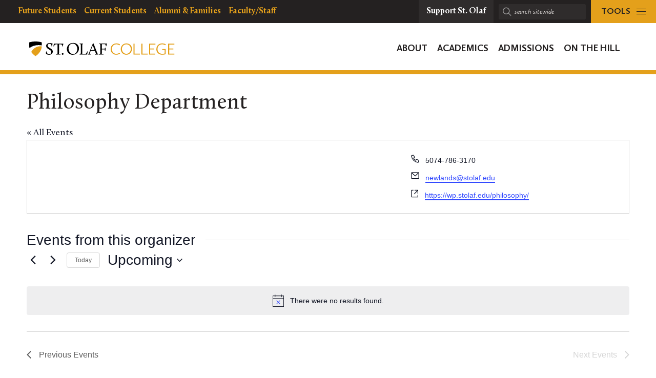

--- FILE ---
content_type: text/html; charset=UTF-8
request_url: https://wp.stolaf.edu/calendar/organizer/philosophy-department/
body_size: 26349
content:
<!DOCTYPE html>
<html lang="en" class="no-js">
<head>
		<meta charset="utf-8">
	<meta name="author" content="Calendar">
	<meta name="viewport" content="width=device-width, initial-scale=1">
	<meta name="apple-mobile-web-app-title" content="Philosophy Department">
	<meta name="application-name" content="Calendar">

	<title>Philosophy Department &#8211; Calendar</title>
<link rel='stylesheet' id='tribe-events-views-v2-bootstrap-datepicker-styles-css' href='https://wp.stolaf.edu/calendar/wp-content/plugins/the-events-calendar/vendor/bootstrap-datepicker/css/bootstrap-datepicker.standalone.min.css?ver=6.15.14' type='text/css' media='all' />
<link rel='stylesheet' id='tec-variables-skeleton-css' href='https://wp.stolaf.edu/calendar/wp-content/plugins/the-events-calendar/common/build/css/variables-skeleton.css?ver=6.10.1' type='text/css' media='all' />
<link rel='stylesheet' id='tribe-common-skeleton-style-css' href='https://wp.stolaf.edu/calendar/wp-content/plugins/the-events-calendar/common/build/css/common-skeleton.css?ver=6.10.1' type='text/css' media='all' />
<link rel='stylesheet' id='tribe-tooltipster-css-css' href='https://wp.stolaf.edu/calendar/wp-content/plugins/the-events-calendar/common/vendor/tooltipster/tooltipster.bundle.min.css?ver=6.10.1' type='text/css' media='all' />
<link rel='stylesheet' id='tribe-events-views-v2-skeleton-css' href='https://wp.stolaf.edu/calendar/wp-content/plugins/the-events-calendar/build/css/views-skeleton.css?ver=6.15.14' type='text/css' media='all' />
<link rel='stylesheet' id='tec-variables-full-css' href='https://wp.stolaf.edu/calendar/wp-content/plugins/the-events-calendar/common/build/css/variables-full.css?ver=6.10.1' type='text/css' media='all' />
<link rel='stylesheet' id='tribe-common-full-style-css' href='https://wp.stolaf.edu/calendar/wp-content/plugins/the-events-calendar/common/build/css/common-full.css?ver=6.10.1' type='text/css' media='all' />
<link rel='stylesheet' id='tribe-events-views-v2-full-css' href='https://wp.stolaf.edu/calendar/wp-content/plugins/the-events-calendar/build/css/views-full.css?ver=6.15.14' type='text/css' media='all' />
<link rel='stylesheet' id='tribe-events-views-v2-print-css' href='https://wp.stolaf.edu/calendar/wp-content/plugins/the-events-calendar/build/css/views-print.css?ver=6.15.14' type='text/css' media='print' />
<link rel='stylesheet' id='tribe-events-filterbar-views-v2-print-css' href='https://wp.stolaf.edu/calendar/wp-content/plugins/the-events-calendar-filterbar/build/css/views-print.css?ver=5.6.1' type='text/css' media='print' />
<link rel='stylesheet' id='tribe-events-pro-views-v2-print-css' href='https://wp.stolaf.edu/calendar/wp-content/plugins/events-calendar-pro/build/css/views-print.css?ver=7.7.12' type='text/css' media='print' />
<meta name='robots' content='max-image-preview:large' />
<link rel='dns-prefetch' href='//stats.wp.com' />
<link rel='dns-prefetch' href='//v0.wordpress.com' />
<link rel='preconnect' href='//i0.wp.com' />
<link rel='preconnect' href='//c0.wp.com' />
<link rel="alternate" title="oEmbed (JSON)" type="application/json+oembed" href="https://wp.stolaf.edu/calendar/wp-json/oembed/1.0/embed?url=https%3A%2F%2Fwp.stolaf.edu%2Fcalendar%2Forganizer%2Fphilosophy-department%2F" />
<link rel="alternate" title="oEmbed (XML)" type="text/xml+oembed" href="https://wp.stolaf.edu/calendar/wp-json/oembed/1.0/embed?url=https%3A%2F%2Fwp.stolaf.edu%2Fcalendar%2Forganizer%2Fphilosophy-department%2F&#038;format=xml" />
<style id='wp-img-auto-sizes-contain-inline-css' type='text/css'>
img:is([sizes=auto i],[sizes^="auto," i]){contain-intrinsic-size:3000px 1500px}
/*# sourceURL=wp-img-auto-sizes-contain-inline-css */
</style>
<link rel='stylesheet' id='tribe-select2-css-css' href='https://wp.stolaf.edu/calendar/wp-content/plugins/the-events-calendar/common/vendor/tribe-selectWoo/dist/css/selectWoo.min.css?ver=6.10.1' type='text/css' media='all' />
<link rel='stylesheet' id='tribe-events-custom-jquery-styles-css' href='https://wp.stolaf.edu/calendar/wp-content/plugins/the-events-calendar/vendor/jquery/smoothness/jquery-ui-1.8.23.custom.css?ver=6.15.14' type='text/css' media='all' />
<link rel='stylesheet' id='tribe-events-filterbar-views-v2-1-filter-bar-skeleton-css' href='https://wp.stolaf.edu/calendar/wp-content/plugins/the-events-calendar-filterbar/build/css/views-filter-bar-skeleton.css?ver=5.6.1' type='text/css' media='all' />
<link rel='stylesheet' id='tribe-events-filterbar-views-v2-1-filter-bar-full-css' href='https://wp.stolaf.edu/calendar/wp-content/plugins/the-events-calendar-filterbar/build/css/views-filter-bar-full.css?ver=5.6.1' type='text/css' media='all' />
<link rel='stylesheet' id='tribe-events-virtual-skeleton-css' href='https://wp.stolaf.edu/calendar/wp-content/plugins/events-calendar-pro/build/css/events-virtual-skeleton.css?ver=7.7.12' type='text/css' media='all' />
<link rel='stylesheet' id='tribe-events-virtual-full-css' href='https://wp.stolaf.edu/calendar/wp-content/plugins/events-calendar-pro/build/css/events-virtual-full.css?ver=7.7.12' type='text/css' media='all' />
<link rel='stylesheet' id='tec-events-pro-single-css' href='https://wp.stolaf.edu/calendar/wp-content/plugins/events-calendar-pro/build/css/events-single.css?ver=7.7.12' type='text/css' media='all' />
<link rel='stylesheet' id='tribe-events-pro-mini-calendar-block-styles-css' href='https://wp.stolaf.edu/calendar/wp-content/plugins/events-calendar-pro/build/css/tribe-events-pro-mini-calendar-block.css?ver=7.7.12' type='text/css' media='all' />
<link rel='stylesheet' id='wp-block-library-css' href='https://c0.wp.com/c/6.9/wp-includes/css/dist/block-library/style.min.css' type='text/css' media='all' />
<style id='global-styles-inline-css' type='text/css'>
:root{--wp--preset--aspect-ratio--square: 1;--wp--preset--aspect-ratio--4-3: 4/3;--wp--preset--aspect-ratio--3-4: 3/4;--wp--preset--aspect-ratio--3-2: 3/2;--wp--preset--aspect-ratio--2-3: 2/3;--wp--preset--aspect-ratio--16-9: 16/9;--wp--preset--aspect-ratio--9-16: 9/16;--wp--preset--color--black: #000000;--wp--preset--color--cyan-bluish-gray: #abb8c3;--wp--preset--color--white: #ffffff;--wp--preset--color--pale-pink: #f78da7;--wp--preset--color--vivid-red: #cf2e2e;--wp--preset--color--luminous-vivid-orange: #ff6900;--wp--preset--color--luminous-vivid-amber: #fcb900;--wp--preset--color--light-green-cyan: #7bdcb5;--wp--preset--color--vivid-green-cyan: #00d084;--wp--preset--color--pale-cyan-blue: #8ed1fc;--wp--preset--color--vivid-cyan-blue: #0693e3;--wp--preset--color--vivid-purple: #9b51e0;--wp--preset--gradient--vivid-cyan-blue-to-vivid-purple: linear-gradient(135deg,rgb(6,147,227) 0%,rgb(155,81,224) 100%);--wp--preset--gradient--light-green-cyan-to-vivid-green-cyan: linear-gradient(135deg,rgb(122,220,180) 0%,rgb(0,208,130) 100%);--wp--preset--gradient--luminous-vivid-amber-to-luminous-vivid-orange: linear-gradient(135deg,rgb(252,185,0) 0%,rgb(255,105,0) 100%);--wp--preset--gradient--luminous-vivid-orange-to-vivid-red: linear-gradient(135deg,rgb(255,105,0) 0%,rgb(207,46,46) 100%);--wp--preset--gradient--very-light-gray-to-cyan-bluish-gray: linear-gradient(135deg,rgb(238,238,238) 0%,rgb(169,184,195) 100%);--wp--preset--gradient--cool-to-warm-spectrum: linear-gradient(135deg,rgb(74,234,220) 0%,rgb(151,120,209) 20%,rgb(207,42,186) 40%,rgb(238,44,130) 60%,rgb(251,105,98) 80%,rgb(254,248,76) 100%);--wp--preset--gradient--blush-light-purple: linear-gradient(135deg,rgb(255,206,236) 0%,rgb(152,150,240) 100%);--wp--preset--gradient--blush-bordeaux: linear-gradient(135deg,rgb(254,205,165) 0%,rgb(254,45,45) 50%,rgb(107,0,62) 100%);--wp--preset--gradient--luminous-dusk: linear-gradient(135deg,rgb(255,203,112) 0%,rgb(199,81,192) 50%,rgb(65,88,208) 100%);--wp--preset--gradient--pale-ocean: linear-gradient(135deg,rgb(255,245,203) 0%,rgb(182,227,212) 50%,rgb(51,167,181) 100%);--wp--preset--gradient--electric-grass: linear-gradient(135deg,rgb(202,248,128) 0%,rgb(113,206,126) 100%);--wp--preset--gradient--midnight: linear-gradient(135deg,rgb(2,3,129) 0%,rgb(40,116,252) 100%);--wp--preset--font-size--small: 13px;--wp--preset--font-size--medium: 20px;--wp--preset--font-size--large: 36px;--wp--preset--font-size--x-large: 42px;--wp--preset--spacing--20: 0.44rem;--wp--preset--spacing--30: 0.67rem;--wp--preset--spacing--40: 1rem;--wp--preset--spacing--50: 1.5rem;--wp--preset--spacing--60: 2.25rem;--wp--preset--spacing--70: 3.38rem;--wp--preset--spacing--80: 5.06rem;--wp--preset--shadow--natural: 6px 6px 9px rgba(0, 0, 0, 0.2);--wp--preset--shadow--deep: 12px 12px 50px rgba(0, 0, 0, 0.4);--wp--preset--shadow--sharp: 6px 6px 0px rgba(0, 0, 0, 0.2);--wp--preset--shadow--outlined: 6px 6px 0px -3px rgb(255, 255, 255), 6px 6px rgb(0, 0, 0);--wp--preset--shadow--crisp: 6px 6px 0px rgb(0, 0, 0);}:where(.is-layout-flex){gap: 0.5em;}:where(.is-layout-grid){gap: 0.5em;}body .is-layout-flex{display: flex;}.is-layout-flex{flex-wrap: wrap;align-items: center;}.is-layout-flex > :is(*, div){margin: 0;}body .is-layout-grid{display: grid;}.is-layout-grid > :is(*, div){margin: 0;}:where(.wp-block-columns.is-layout-flex){gap: 2em;}:where(.wp-block-columns.is-layout-grid){gap: 2em;}:where(.wp-block-post-template.is-layout-flex){gap: 1.25em;}:where(.wp-block-post-template.is-layout-grid){gap: 1.25em;}.has-black-color{color: var(--wp--preset--color--black) !important;}.has-cyan-bluish-gray-color{color: var(--wp--preset--color--cyan-bluish-gray) !important;}.has-white-color{color: var(--wp--preset--color--white) !important;}.has-pale-pink-color{color: var(--wp--preset--color--pale-pink) !important;}.has-vivid-red-color{color: var(--wp--preset--color--vivid-red) !important;}.has-luminous-vivid-orange-color{color: var(--wp--preset--color--luminous-vivid-orange) !important;}.has-luminous-vivid-amber-color{color: var(--wp--preset--color--luminous-vivid-amber) !important;}.has-light-green-cyan-color{color: var(--wp--preset--color--light-green-cyan) !important;}.has-vivid-green-cyan-color{color: var(--wp--preset--color--vivid-green-cyan) !important;}.has-pale-cyan-blue-color{color: var(--wp--preset--color--pale-cyan-blue) !important;}.has-vivid-cyan-blue-color{color: var(--wp--preset--color--vivid-cyan-blue) !important;}.has-vivid-purple-color{color: var(--wp--preset--color--vivid-purple) !important;}.has-black-background-color{background-color: var(--wp--preset--color--black) !important;}.has-cyan-bluish-gray-background-color{background-color: var(--wp--preset--color--cyan-bluish-gray) !important;}.has-white-background-color{background-color: var(--wp--preset--color--white) !important;}.has-pale-pink-background-color{background-color: var(--wp--preset--color--pale-pink) !important;}.has-vivid-red-background-color{background-color: var(--wp--preset--color--vivid-red) !important;}.has-luminous-vivid-orange-background-color{background-color: var(--wp--preset--color--luminous-vivid-orange) !important;}.has-luminous-vivid-amber-background-color{background-color: var(--wp--preset--color--luminous-vivid-amber) !important;}.has-light-green-cyan-background-color{background-color: var(--wp--preset--color--light-green-cyan) !important;}.has-vivid-green-cyan-background-color{background-color: var(--wp--preset--color--vivid-green-cyan) !important;}.has-pale-cyan-blue-background-color{background-color: var(--wp--preset--color--pale-cyan-blue) !important;}.has-vivid-cyan-blue-background-color{background-color: var(--wp--preset--color--vivid-cyan-blue) !important;}.has-vivid-purple-background-color{background-color: var(--wp--preset--color--vivid-purple) !important;}.has-black-border-color{border-color: var(--wp--preset--color--black) !important;}.has-cyan-bluish-gray-border-color{border-color: var(--wp--preset--color--cyan-bluish-gray) !important;}.has-white-border-color{border-color: var(--wp--preset--color--white) !important;}.has-pale-pink-border-color{border-color: var(--wp--preset--color--pale-pink) !important;}.has-vivid-red-border-color{border-color: var(--wp--preset--color--vivid-red) !important;}.has-luminous-vivid-orange-border-color{border-color: var(--wp--preset--color--luminous-vivid-orange) !important;}.has-luminous-vivid-amber-border-color{border-color: var(--wp--preset--color--luminous-vivid-amber) !important;}.has-light-green-cyan-border-color{border-color: var(--wp--preset--color--light-green-cyan) !important;}.has-vivid-green-cyan-border-color{border-color: var(--wp--preset--color--vivid-green-cyan) !important;}.has-pale-cyan-blue-border-color{border-color: var(--wp--preset--color--pale-cyan-blue) !important;}.has-vivid-cyan-blue-border-color{border-color: var(--wp--preset--color--vivid-cyan-blue) !important;}.has-vivid-purple-border-color{border-color: var(--wp--preset--color--vivid-purple) !important;}.has-vivid-cyan-blue-to-vivid-purple-gradient-background{background: var(--wp--preset--gradient--vivid-cyan-blue-to-vivid-purple) !important;}.has-light-green-cyan-to-vivid-green-cyan-gradient-background{background: var(--wp--preset--gradient--light-green-cyan-to-vivid-green-cyan) !important;}.has-luminous-vivid-amber-to-luminous-vivid-orange-gradient-background{background: var(--wp--preset--gradient--luminous-vivid-amber-to-luminous-vivid-orange) !important;}.has-luminous-vivid-orange-to-vivid-red-gradient-background{background: var(--wp--preset--gradient--luminous-vivid-orange-to-vivid-red) !important;}.has-very-light-gray-to-cyan-bluish-gray-gradient-background{background: var(--wp--preset--gradient--very-light-gray-to-cyan-bluish-gray) !important;}.has-cool-to-warm-spectrum-gradient-background{background: var(--wp--preset--gradient--cool-to-warm-spectrum) !important;}.has-blush-light-purple-gradient-background{background: var(--wp--preset--gradient--blush-light-purple) !important;}.has-blush-bordeaux-gradient-background{background: var(--wp--preset--gradient--blush-bordeaux) !important;}.has-luminous-dusk-gradient-background{background: var(--wp--preset--gradient--luminous-dusk) !important;}.has-pale-ocean-gradient-background{background: var(--wp--preset--gradient--pale-ocean) !important;}.has-electric-grass-gradient-background{background: var(--wp--preset--gradient--electric-grass) !important;}.has-midnight-gradient-background{background: var(--wp--preset--gradient--midnight) !important;}.has-small-font-size{font-size: var(--wp--preset--font-size--small) !important;}.has-medium-font-size{font-size: var(--wp--preset--font-size--medium) !important;}.has-large-font-size{font-size: var(--wp--preset--font-size--large) !important;}.has-x-large-font-size{font-size: var(--wp--preset--font-size--x-large) !important;}
/*# sourceURL=global-styles-inline-css */
</style>

<style id='classic-theme-styles-inline-css' type='text/css'>
/*! This file is auto-generated */
.wp-block-button__link{color:#fff;background-color:#32373c;border-radius:9999px;box-shadow:none;text-decoration:none;padding:calc(.667em + 2px) calc(1.333em + 2px);font-size:1.125em}.wp-block-file__button{background:#32373c;color:#fff;text-decoration:none}
/*# sourceURL=/wp-includes/css/classic-themes.min.css */
</style>
<link rel='stylesheet' id='block-variations-accordion-variations-styles-css' href='https://wp.stolaf.edu/calendar/wp-content/plugins/block-variations-main/css/variation_styles.css?ver=6.9' type='text/css' media='all' />
<link rel='stylesheet' id='st-olaf-gutenberg-blocks-master-css' href='https://wp.stolaf.edu/calendar/wp-content/plugins/st-olaf-gutenberg-blocks//assets/css/master.css?ver=1.0.2' type='text/css' media='all' />
<link rel='stylesheet' id='st-olaf-gutenberg-blocks-theme-css' href='https://wp.stolaf.edu/calendar/wp-content/plugins/st-olaf-gutenberg-blocks//assets/css/theme.css?ver=1.0.2' type='text/css' media='all' />
<link rel='stylesheet' id='column-styles-css' href='https://wp.stolaf.edu/calendar/wp-content/plugins/wp_edit_pro/css/column-style.css?ver=6.9' type='text/css' media='all' />
<script type="text/javascript" src="https://c0.wp.com/c/6.9/wp-includes/js/jquery/jquery.min.js" id="jquery-core-js"></script>
<script type="text/javascript" src="https://c0.wp.com/c/6.9/wp-includes/js/jquery/jquery-migrate.min.js" id="jquery-migrate-js"></script>
<script type="text/javascript" src="https://wp.stolaf.edu/calendar/wp-content/plugins/the-events-calendar/common/build/js/tribe-common.js?ver=9c44e11f3503a33e9540" id="tribe-common-js"></script>
<script type="text/javascript" src="https://wp.stolaf.edu/calendar/wp-content/plugins/the-events-calendar/build/js/views/breakpoints.js?ver=4208de2df2852e0b91ec" id="tribe-events-views-v2-breakpoints-js"></script>
<script type="text/javascript" src="https://wp.stolaf.edu/calendar/wp-content/plugins/the-events-calendar/build/js/views/accordion.js?ver=b0cf88d89b3e05e7d2ef" id="tribe-events-views-v2-accordion-js"></script>
<script type="text/javascript" id="tribe-events-filterbar-views-filter-bar-state-js-js-extra">
/* <![CDATA[ */
var tribe_events_filter_bar_js_config = {"events":{"currency_symbol":"$","reverse_currency_position":false},"l10n":{"show_filters":"Show filters","hide_filters":"Hide filters","filter_options":"Filter options","cost_range_currency_symbol_before":"\u003C%- currency_symbol %\u003E\u003C%- cost_low %\u003E - \u003C%- currency_symbol %\u003E\u003C%- cost_high %\u003E","cost_range_currency_symbol_after":"\u003C%- cost_low %\u003E\u003C%- currency_symbol %\u003E - \u003C%- cost_high %\u003E\u003C%- currency_symbol %\u003E"}};
//# sourceURL=tribe-events-filterbar-views-filter-bar-state-js-js-extra
/* ]]> */
</script>
<script type="text/javascript" src="https://wp.stolaf.edu/calendar/wp-content/plugins/the-events-calendar-filterbar/build/js/views/filter-bar-state.js?ver=5.6.1" id="tribe-events-filterbar-views-filter-bar-state-js-js"></script>
<script type="text/javascript" src="https://wp.stolaf.edu/calendar/wp-content/plugins/block-variations-main/js/accordion_variation_frontend.js?ver=1" id="block-variations-accordion-variation-frontend-js"></script>
<script type="text/javascript" src="https://c0.wp.com/c/6.9/wp-includes/js/dist/vendor/react.min.js" id="react-js"></script>
<script type="text/javascript" src="https://c0.wp.com/c/6.9/wp-includes/js/dist/vendor/react-jsx-runtime.min.js" id="react-jsx-runtime-js"></script>
<script type="text/javascript" src="https://c0.wp.com/c/6.9/wp-includes/js/dist/autop.min.js" id="wp-autop-js"></script>
<script type="text/javascript" src="https://c0.wp.com/c/6.9/wp-includes/js/dist/blob.min.js" id="wp-blob-js"></script>
<script type="text/javascript" src="https://c0.wp.com/c/6.9/wp-includes/js/dist/block-serialization-default-parser.min.js" id="wp-block-serialization-default-parser-js"></script>
<script type="text/javascript" src="https://c0.wp.com/c/6.9/wp-includes/js/dist/hooks.min.js" id="wp-hooks-js"></script>
<script type="text/javascript" src="https://c0.wp.com/c/6.9/wp-includes/js/dist/deprecated.min.js" id="wp-deprecated-js"></script>
<script type="text/javascript" src="https://c0.wp.com/c/6.9/wp-includes/js/dist/dom.min.js" id="wp-dom-js"></script>
<script type="text/javascript" src="https://c0.wp.com/c/6.9/wp-includes/js/dist/vendor/react-dom.min.js" id="react-dom-js"></script>
<script type="text/javascript" src="https://c0.wp.com/c/6.9/wp-includes/js/dist/escape-html.min.js" id="wp-escape-html-js"></script>
<script type="text/javascript" src="https://c0.wp.com/c/6.9/wp-includes/js/dist/element.min.js" id="wp-element-js"></script>
<script type="text/javascript" src="https://c0.wp.com/c/6.9/wp-includes/js/dist/is-shallow-equal.min.js" id="wp-is-shallow-equal-js"></script>
<script type="text/javascript" src="https://c0.wp.com/c/6.9/wp-includes/js/dist/i18n.min.js" id="wp-i18n-js"></script>
<script type="text/javascript" id="wp-i18n-js-after">
/* <![CDATA[ */
wp.i18n.setLocaleData( { 'text direction\u0004ltr': [ 'ltr' ] } );
//# sourceURL=wp-i18n-js-after
/* ]]> */
</script>
<script type="text/javascript" src="https://c0.wp.com/c/6.9/wp-includes/js/dist/keycodes.min.js" id="wp-keycodes-js"></script>
<script type="text/javascript" src="https://c0.wp.com/c/6.9/wp-includes/js/dist/priority-queue.min.js" id="wp-priority-queue-js"></script>
<script type="text/javascript" src="https://c0.wp.com/c/6.9/wp-includes/js/dist/compose.min.js" id="wp-compose-js"></script>
<script type="text/javascript" src="https://c0.wp.com/c/6.9/wp-includes/js/dist/private-apis.min.js" id="wp-private-apis-js"></script>
<script type="text/javascript" src="https://c0.wp.com/c/6.9/wp-includes/js/dist/redux-routine.min.js" id="wp-redux-routine-js"></script>
<script type="text/javascript" src="https://c0.wp.com/c/6.9/wp-includes/js/dist/data.min.js" id="wp-data-js"></script>
<script type="text/javascript" id="wp-data-js-after">
/* <![CDATA[ */
( function() {
	var userId = 0;
	var storageKey = "WP_DATA_USER_" + userId;
	wp.data
		.use( wp.data.plugins.persistence, { storageKey: storageKey } );
} )();
//# sourceURL=wp-data-js-after
/* ]]> */
</script>
<script type="text/javascript" src="https://c0.wp.com/c/6.9/wp-includes/js/dist/html-entities.min.js" id="wp-html-entities-js"></script>
<script type="text/javascript" src="https://c0.wp.com/c/6.9/wp-includes/js/dist/dom-ready.min.js" id="wp-dom-ready-js"></script>
<script type="text/javascript" src="https://c0.wp.com/c/6.9/wp-includes/js/dist/a11y.min.js" id="wp-a11y-js"></script>
<script type="text/javascript" src="https://c0.wp.com/c/6.9/wp-includes/js/dist/rich-text.min.js" id="wp-rich-text-js"></script>
<script type="text/javascript" src="https://c0.wp.com/c/6.9/wp-includes/js/dist/shortcode.min.js" id="wp-shortcode-js"></script>
<script type="text/javascript" src="https://c0.wp.com/c/6.9/wp-includes/js/dist/warning.min.js" id="wp-warning-js"></script>
<script type="text/javascript" src="https://c0.wp.com/c/6.9/wp-includes/js/dist/blocks.min.js" id="wp-blocks-js"></script>
<script type="text/javascript" src="https://c0.wp.com/c/6.9/wp-includes/js/dist/url.min.js" id="wp-url-js"></script>
<script type="text/javascript" src="https://c0.wp.com/c/6.9/wp-includes/js/dist/api-fetch.min.js" id="wp-api-fetch-js"></script>
<script type="text/javascript" id="wp-api-fetch-js-after">
/* <![CDATA[ */
wp.apiFetch.use( wp.apiFetch.createRootURLMiddleware( "https://wp.stolaf.edu/calendar/wp-json/" ) );
wp.apiFetch.nonceMiddleware = wp.apiFetch.createNonceMiddleware( "532aa0aaec" );
wp.apiFetch.use( wp.apiFetch.nonceMiddleware );
wp.apiFetch.use( wp.apiFetch.mediaUploadMiddleware );
wp.apiFetch.nonceEndpoint = "https://wp.stolaf.edu/calendar/wp-admin/admin-ajax.php?action=rest-nonce";
//# sourceURL=wp-api-fetch-js-after
/* ]]> */
</script>
<script type="text/javascript" src="https://c0.wp.com/c/6.9/wp-includes/js/dist/vendor/moment.min.js" id="moment-js"></script>
<script type="text/javascript" id="moment-js-after">
/* <![CDATA[ */
moment.updateLocale( 'en_US', {"months":["January","February","March","April","May","June","July","August","September","October","November","December"],"monthsShort":["Jan","Feb","Mar","Apr","May","Jun","Jul","Aug","Sep","Oct","Nov","Dec"],"weekdays":["Sunday","Monday","Tuesday","Wednesday","Thursday","Friday","Saturday"],"weekdaysShort":["Sun","Mon","Tue","Wed","Thu","Fri","Sat"],"week":{"dow":0},"longDateFormat":{"LT":"g:i a","LTS":null,"L":null,"LL":"F j, Y","LLL":"F j, Y g:i a","LLLL":null}} );
//# sourceURL=moment-js-after
/* ]]> */
</script>
<script type="text/javascript" src="https://c0.wp.com/c/6.9/wp-includes/js/dist/date.min.js" id="wp-date-js"></script>
<script type="text/javascript" id="wp-date-js-after">
/* <![CDATA[ */
wp.date.setSettings( {"l10n":{"locale":"en_US","months":["January","February","March","April","May","June","July","August","September","October","November","December"],"monthsShort":["Jan","Feb","Mar","Apr","May","Jun","Jul","Aug","Sep","Oct","Nov","Dec"],"weekdays":["Sunday","Monday","Tuesday","Wednesday","Thursday","Friday","Saturday"],"weekdaysShort":["Sun","Mon","Tue","Wed","Thu","Fri","Sat"],"meridiem":{"am":"am","pm":"pm","AM":"AM","PM":"PM"},"relative":{"future":"%s from now","past":"%s ago","s":"a second","ss":"%d seconds","m":"a minute","mm":"%d minutes","h":"an hour","hh":"%d hours","d":"a day","dd":"%d days","M":"a month","MM":"%d months","y":"a year","yy":"%d years"},"startOfWeek":0},"formats":{"time":"g:i a","date":"F j, Y","datetime":"F j, Y g:i a","datetimeAbbreviated":"M j, Y g:i a"},"timezone":{"offset":-6,"offsetFormatted":"-6","string":"America/Chicago","abbr":"CST"}} );
//# sourceURL=wp-date-js-after
/* ]]> */
</script>
<script type="text/javascript" src="https://c0.wp.com/c/6.9/wp-includes/js/dist/primitives.min.js" id="wp-primitives-js"></script>
<script type="text/javascript" src="https://c0.wp.com/c/6.9/wp-includes/js/dist/components.min.js" id="wp-components-js"></script>
<script type="text/javascript" src="https://c0.wp.com/c/6.9/wp-includes/js/dist/keyboard-shortcuts.min.js" id="wp-keyboard-shortcuts-js"></script>
<script type="text/javascript" src="https://c0.wp.com/c/6.9/wp-includes/js/dist/commands.min.js" id="wp-commands-js"></script>
<script type="text/javascript" src="https://c0.wp.com/c/6.9/wp-includes/js/dist/notices.min.js" id="wp-notices-js"></script>
<script type="text/javascript" src="https://c0.wp.com/c/6.9/wp-includes/js/dist/preferences-persistence.min.js" id="wp-preferences-persistence-js"></script>
<script type="text/javascript" src="https://c0.wp.com/c/6.9/wp-includes/js/dist/preferences.min.js" id="wp-preferences-js"></script>
<script type="text/javascript" id="wp-preferences-js-after">
/* <![CDATA[ */
( function() {
				var serverData = false;
				var userId = "0";
				var persistenceLayer = wp.preferencesPersistence.__unstableCreatePersistenceLayer( serverData, userId );
				var preferencesStore = wp.preferences.store;
				wp.data.dispatch( preferencesStore ).setPersistenceLayer( persistenceLayer );
			} ) ();
//# sourceURL=wp-preferences-js-after
/* ]]> */
</script>
<script type="text/javascript" src="https://c0.wp.com/c/6.9/wp-includes/js/dist/style-engine.min.js" id="wp-style-engine-js"></script>
<script type="text/javascript" src="https://c0.wp.com/c/6.9/wp-includes/js/dist/token-list.min.js" id="wp-token-list-js"></script>
<script type="text/javascript" src="https://c0.wp.com/c/6.9/wp-includes/js/dist/block-editor.min.js" id="wp-block-editor-js"></script>
<script type="text/javascript" src="https://c0.wp.com/c/6.9/wp-includes/js/dist/core-data.min.js" id="wp-core-data-js"></script>
<script type="text/javascript" src="https://c0.wp.com/c/6.9/wp-includes/js/dist/media-utils.min.js" id="wp-media-utils-js"></script>
<script type="text/javascript" src="https://c0.wp.com/c/6.9/wp-includes/js/dist/patterns.min.js" id="wp-patterns-js"></script>
<script type="text/javascript" src="https://c0.wp.com/c/6.9/wp-includes/js/dist/plugins.min.js" id="wp-plugins-js"></script>
<script type="text/javascript" src="https://c0.wp.com/c/6.9/wp-includes/js/dist/server-side-render.min.js" id="wp-server-side-render-js"></script>
<script type="text/javascript" src="https://c0.wp.com/c/6.9/wp-includes/js/dist/viewport.min.js" id="wp-viewport-js"></script>
<script type="text/javascript" src="https://c0.wp.com/c/6.9/wp-includes/js/dist/wordcount.min.js" id="wp-wordcount-js"></script>
<script type="text/javascript" src="https://c0.wp.com/c/6.9/wp-includes/js/dist/editor.min.js" id="wp-editor-js"></script>
<script type="text/javascript" id="wp-editor-js-after">
/* <![CDATA[ */
Object.assign( window.wp.editor, window.wp.oldEditor );
//# sourceURL=wp-editor-js-after
/* ]]> */
</script>
<script type="text/javascript" src="https://wp.stolaf.edu/calendar/wp-content/plugins/block-variations-main/js/accordion_style_toggle.js?ver=1" id="block-variations-accordion-style-toggle-js"></script>
<link rel="https://api.w.org/" href="https://wp.stolaf.edu/calendar/wp-json/" /><link rel="alternate" title="JSON" type="application/json" href="https://wp.stolaf.edu/calendar/wp-json/wp/v2/tribe_organizer/5870" /><link rel="EditURI" type="application/rsd+xml" title="RSD" href="https://wp.stolaf.edu/calendar/xmlrpc.php?rsd" />
<meta name="generator" content="WordPress 6.9" />
<link rel="canonical" href="https://wp.stolaf.edu/calendar/organizer/philosophy-department/" />
<link rel='shortlink' href='https://wp.stolaf.edu/calendar/?p=5870' />
<meta name="tec-api-version" content="v1"><meta name="tec-api-origin" content="https://wp.stolaf.edu/calendar"><link rel="alternate" href="https://wp.stolaf.edu/calendar/wp-json/tribe/events/v1/" />	<style>img#wpstats{display:none}</style>
		<link rel="shortcut icon" href="https://wp.stolaf.edu/calendar/wp-content/themes/core/img/branding/favicon.png"><link rel="icon" sizes="192x192" href="https://wp.stolaf.edu/calendar/wp-content/themes/core/img/branding/android.png"><link rel="apple-touch-icon-precomposed" href="https://wp.stolaf.edu/calendar/wp-content/themes/core/img/branding/ios.png"><meta name="theme-color" content="#e4a01b">
<!-- Jetpack Open Graph Tags -->
<meta property="og:type" content="article" />
<meta property="og:title" content="Philosophy Department" />
<meta property="og:url" content="https://wp.stolaf.edu/calendar/organizer/philosophy-department/" />
<meta property="og:description" content="Visit the post for more." />
<meta property="article:published_time" content="2017-10-19T17:54:57+00:00" />
<meta property="article:modified_time" content="2017-10-19T17:54:57+00:00" />
<meta property="og:site_name" content="Calendar" />
<meta property="og:image" content="https://s0.wp.com/i/blank.jpg" />
<meta property="og:image:width" content="200" />
<meta property="og:image:height" content="200" />
<meta property="og:image:alt" content="" />
<meta property="og:locale" content="en_US" />
<meta name="twitter:text:title" content="Philosophy Department" />
<meta name="twitter:card" content="summary" />
<meta name="twitter:description" content="Visit the post for more." />

<!-- End Jetpack Open Graph Tags -->
		<style type="text/css" id="wp-custom-css">
			#tribe-events, #tribe-events-pg-template, .tribe-events-pg-template {
    padding: 120px 20px 20px;
}

.site-header {
    border-bottom: 0.5rem solid var(--color-gold);
}
body.postid-17 #wpadminbar {display:none;}

.tribe-section-image-uploader {
	display: none;
}		</style>
		
</head>
<body class="wp-singular tribe_organizer-template-default single single-tribe_organizer postid-5870 wp-theme-core tribe-no-js tribe_organizer-philosophy-department tribe-theme-core is-department-site">

<script>document.querySelector('html').classList.remove('no-js');</script>

<!-- Google Tag Manager -->
<script>(function(w,d,s,l,i){w[l]=w[l]||[];w[l].push({'gtm.start':new Date().getTime(),event:'gtm.js'});var f=d.getElementsByTagName(s)[0],j=d.createElement(s),dl=l!='dataLayer'?'&l='+l:'';j.async=true;j.src='https://www.googletagmanager.com/gtm.js?id='+i+dl;f.parentNode.insertBefore(j,f);})(window,document,'script','dataLayer','GTM-KKQFL5');</script>

<noscript>
	<iframe src="https://www.googletagmanager.com/ns.html?id=GTM-KKQFL5" height="0" width="0" style="display:none;visibility:hidden"></iframe>
</noscript>
<!-- End Google Tag Manager -->



<a class="skip-link u-visual-hide" href="#maincontent">Skip to main content</a>



<nav class="top-nav" aria-labelledby="resourcesmenu" data-js="top-nav">

	<h2 id="resourcesmenu" class="u-visual-hide">Resources Menu</h2>

	<div class="logo" data-js="logo"><a href="https://wp.stolaf.edu/" rel="home"><span class="u-visual-hide">Calendar</span></a></div>

	
	<ul class="resources-nav resources-nav--desktop">

		<li class="menu-item__label u-screen-reader-text">
			<span class="menu-item__text">resources for</span>
		</li>

		<li class="menu-item menu-item--depth-0"><a href="https://wp.stolaf.edu/future-students/" class="menu-item__anchor"><span class="menu-item__text">Future Students</span></a></li>
<li class="menu-item menu-item--depth-0"><a href="https://wp.stolaf.edu/current-students/" class="menu-item__anchor"><span class="menu-item__text">Current Students</span></a></li>
<li class="menu-item menu-item--depth-0"><a href="https://wp.stolaf.edu/alumni-families/" class="menu-item__anchor"><span class="menu-item__text">Alumni &#038; Families</span></a></li>
<li class="menu-item menu-item--depth-0"><a href="https://wp.stolaf.edu/facultystaff/" class="menu-item__anchor"><span class="menu-item__text">Faculty/Staff</span></a></li>

	</ul>



	<a class="menu-trigger menu-trigger--donate" href="https://wp.stolaf.edu/giving/">
		<span class="menu-trigger__text">
			Support St. Olaf
		</span>
	</a>

	<form class="top-nav__search" method="GET" action="https://www.stolaf.edu/search.cfm">
		<div class="top-nav__search-wrap">
			<i class="icon icon-search"></i>
			<label for="top-search" class="u-screen-reader-text">Search sitewide:</label>
			<input
				name="q"
				type="search"
				id="top-search"
				class="site__search-input"
				placeholder="search sitewide"
			/>
		</div>
	</form>

	<button
		class="menu-trigger menu-trigger--button menu-trigger--tools"
		aria-label="tools menu"
		aria-expanded="false"
		data-js="trigger-tools-menu"
		title="Expand Tools Menu"
	>
		<span class="menu-trigger__text">
			Tools
		</span>
		<span class="menu-trigger__icon">
	        <i class="menu-trigger__bars"></i>
	    </span>
	</button>

	<button
		class="menu-trigger menu-trigger--mobile"
		aria-label="navigation menu"
		aria-expanded="false"
		data-js="trigger-mobile-menu"
		title="Expand Mobile Menu"
	>
	    <span class="menu-trigger__icon">
	        <i class="menu-trigger__bars"></i>
	    </span>
		<span class="u-visual-hide">Expand Mobile Menu</span>
	</button>

</nav>

<header class="site-header" data-js="site-header">

	<div class="l-wrapper global-nav__wrapper u-clearfix">

		<div class="logo" data-js="logo"><a href="https://wp.stolaf.edu/" rel="home"><span class="u-visual-hide">Calendar</span></a></div>

		
	<nav class="global-nav" aria-labelledby="global-nav">

		<h2 id="global-nav" class="u-visual-hide">Global Navigation</h2>

		<ul class="global-nav__list" data-js="global-nav">
			<li class="menu-item menu-item--depth-0"><a href="https://wp.stolaf.edu/about/" class="menu-item__anchor menu-item__anchor--child" id="menu-item-187003" data-target="sub-menu-187003" data-js="trigger-global-dropdown" data-id="187003"><span class="menu-item__text">About</span></a></li>
<li class="menu-item menu-item--depth-0"><a href="https://wp.stolaf.edu/academics/" class="menu-item__anchor menu-item__anchor--child" id="menu-item-187004" data-target="sub-menu-187004" data-js="trigger-global-dropdown" data-id="187004"><span class="menu-item__text">Academics</span></a></li>
<li class="menu-item menu-item--depth-0"><a href="https://wp.stolaf.edu/admissions/" class="menu-item__anchor menu-item__anchor--child" id="menu-item-187005" data-target="sub-menu-187005" data-js="trigger-global-dropdown" data-id="187005"><span class="menu-item__text">Admissions</span></a></li>
<li class="menu-item menu-item--depth-0"><a href="https://wp.stolaf.edu/news/" class="menu-item__anchor menu-item__anchor--child" id="menu-item-187933" data-target="sub-menu-187933" data-js="trigger-global-dropdown" data-id="187933"><span class="menu-item__text">On the Hill</span></a></li>

		</ul>

	</nav>



	</div>

</header>


<div class="l-site-wrapper" data-js="site-wrap">
<div
	 class="tribe-common tribe-events tribe-events-view tribe-events-view--organizer tribe-events-view--list tribe-events--has-filter-bar tribe-events--filter-bar-vertical tribe-events-pro" 	data-js="tribe-events-view"
	data-view-rest-url="https://wp.stolaf.edu/calendar/wp-json/tribe/views/v2/html"
	data-view-rest-method="GET"
	data-view-manage-url="1"
				data-view-breakpoint-pointer="9ed01cf9-58de-4464-a12e-b17cc25019d2"
	 role="main">
	<section class="tribe-common-l-container tribe-events-l-container">
		<div
	class="tribe-events-view-loader tribe-common-a11y-hidden"
	role="alert"
	aria-live="polite"
>
	<span class="tribe-events-view-loader__text tribe-common-a11y-visual-hide">
		0 events found.	</span>
	<div class="tribe-events-view-loader__dots tribe-common-c-loader">
		<svg
	 class="tribe-common-c-svgicon tribe-common-c-svgicon--dot tribe-common-c-loader__dot tribe-common-c-loader__dot--first" 	aria-hidden="true"
	viewBox="0 0 15 15"
	xmlns="http://www.w3.org/2000/svg"
>
	<circle cx="7.5" cy="7.5" r="7.5"/>
</svg>
		<svg
	 class="tribe-common-c-svgicon tribe-common-c-svgicon--dot tribe-common-c-loader__dot tribe-common-c-loader__dot--second" 	aria-hidden="true"
	viewBox="0 0 15 15"
	xmlns="http://www.w3.org/2000/svg"
>
	<circle cx="7.5" cy="7.5" r="7.5"/>
</svg>
		<svg
	 class="tribe-common-c-svgicon tribe-common-c-svgicon--dot tribe-common-c-loader__dot tribe-common-c-loader__dot--third" 	aria-hidden="true"
	viewBox="0 0 15 15"
	xmlns="http://www.w3.org/2000/svg"
>
	<circle cx="7.5" cy="7.5" r="7.5"/>
</svg>
	</div>
</div>

		
		<script data-js="tribe-events-view-data" type="application/json">
	{"slug":"organizer","prev_url":"https:\/\/wp.stolaf.edu\/calendar\/organizer\/philosophy-department\/?eventDisplay=past","next_url":"","view_class":"Tribe\\Events\\Pro\\Views\\V2\\Views\\Organizer_View","view_slug":"organizer","view_label":"Organizer","lookup_folders":{"events-virtual":{"id":"events-virtual","namespace":"events-virtual","priority":10,"path":"\/plugins\/events-calendar-pro\/src\/views"},"plugin":{"id":"plugin","priority":20,"path":"\/plugins\/the-events-calendar\/src\/views\/v2"},"events-filterbar":{"id":"events-filterbar","namespace":"events-filterbar","priority":25,"path":"\/plugins\/the-events-calendar-filterbar\/src\/views\/v2_1"},"events-pro":{"id":"events-pro","namespace":"events-pro","priority":25,"path":"\/plugins\/events-calendar-pro\/src\/views\/v2"},"common":{"id":"common","priority":100,"path":"\/plugins\/the-events-calendar\/common\/src\/views\/v2"}},"title":"Events \u2013 Calendar","events":[],"url":"https:\/\/wp.stolaf.edu\/calendar\/organizer\/philosophy-department\/","url_event_date":false,"bar":{"keyword":"","date":""},"today":"2026-01-20 00:00:00","now":"2026-01-20 23:25:56","home_url":"https:\/\/wp.stolaf.edu\/calendar","rest_url":"https:\/\/wp.stolaf.edu\/calendar\/wp-json\/tribe\/views\/v2\/html","rest_method":"GET","rest_nonce":"","should_manage_url":true,"today_url":"https:\/\/wp.stolaf.edu\/calendar\/organizer\/philosophy-department\/","today_title":"Click to select today's date","today_label":"Today","prev_label":"","next_label":"","date_formats":{"compact":"n\/j\/Y","month_and_year_compact":"n\/Y","month_and_year":"F Y","time_range_separator":" - ","date_time_separator":" @ "},"messages":{"notice":["There were no results found."]},"start_of_week":"0","header_title":"Philosophy Department","header_title_element":"h1","content_title":"Events from this organizer","breadcrumbs":[],"backlink":{"url":"https:\/\/wp.stolaf.edu\/calendar\/events\/","label":"All Events"},"before_events":"","after_events":"<div style=\"text-align: right;\"><a class=\"tribe-events-c-ical__link\" href=\"https:\/\/wp.stolaf.edu\/calendar\/events\/community\/add\">Add\/Edit an Event<\/a><\/div>\n<div style=\"text-align: right;\"><a class=\"tribe-events-c-ical__link\" href=\"https:\/\/wp.stolaf.edu\/calendar\/subscribing\/\">Help: Subscribing to the calendar(s)<\/a><\/div>\n\n<!--\nThis calendar is powered by The Events Calendar.\nhttp:\/\/evnt.is\/18wn\n-->\n","display_events_bar":false,"disable_event_search":false,"live_refresh":true,"ical":{"display_link":true,"link":{"url":"https:\/\/wp.stolaf.edu\/calendar\/organizer\/philosophy-department\/?ical=1","text":"Export Events","title":"Use this to share calendar data with Google Calendar, Apple iCal and other compatible apps"}},"container_classes":["tribe-common","tribe-events","tribe-events-view","tribe-events-view--organizer","tribe-events-view--list","tribe-events--has-filter-bar","tribe-events--filter-bar-vertical","tribe-events-pro"],"container_data":[],"is_past":false,"breakpoints":{"xsmall":500,"medium":768,"full":960},"breakpoint_pointer":"9ed01cf9-58de-4464-a12e-b17cc25019d2","is_initial_load":true,"public_views":{"list":{"view_class":"Tribe\\Events\\Views\\V2\\Views\\List_View","view_url":"https:\/\/wp.stolaf.edu\/calendar\/?eventDisplay=list&tribe_organizer=philosophy-department&post_type=tribe_events","view_label":"List","aria_label":"Display Events in List View"},"month":{"view_class":"Tribe\\Events\\Views\\V2\\Views\\Month_View","view_url":"https:\/\/wp.stolaf.edu\/calendar\/?eventDisplay=month&tribe_organizer=philosophy-department&post_type=tribe_events","view_label":"Month","aria_label":"Display Events in Month View"},"day":{"view_class":"Tribe\\Events\\Views\\V2\\Views\\Day_View","view_url":"https:\/\/wp.stolaf.edu\/calendar\/?eventDisplay=day&tribe_organizer=philosophy-department&post_type=tribe_events","view_label":"Day","aria_label":"Display Events in Day View"}},"show_latest_past":true,"past":false,"show_now":true,"now_label":"Upcoming","now_label_mobile":"Upcoming","show_end":false,"selected_start_datetime":"2026-01-20","selected_start_date_mobile":"1\/20\/2026","selected_start_date_label":"January 20","selected_end_datetime":"2026-01-20","selected_end_date_mobile":"1\/20\/2026","selected_end_date_label":"Now","datepicker_date":"1\/20\/2026","subscribe_links":{"gcal":{"label":"Google Calendar","single_label":"Add to Google Calendar","visible":true,"block_slug":"hasGoogleCalendar"},"ical":{"label":"iCalendar","single_label":"Add to iCalendar","visible":true,"block_slug":"hasiCal"},"outlook-365":{"label":"Outlook 365","single_label":"Outlook 365","visible":true,"block_slug":"hasOutlook365"},"outlook-live":{"label":"Outlook Live","single_label":"Outlook Live","visible":true,"block_slug":"hasOutlookLive"},"ics":{"label":"Export .ics file","single_label":"Export .ics file","visible":true,"block_slug":null},"outlook-ics":{"label":"Export Outlook .ics file","single_label":"Export Outlook .ics file","visible":true,"block_slug":null}},"layout":"vertical","filterbar_state":"open","filters":[{"filter_object":{"type":"select","name":"Featured Events","slug":"filterbar_featured","priority":1,"values":{"featured":{"name":"Show featured events only","value":"1"}},"currentValue":null,"isActiveFilter":true,"queryArgs":[],"joinClause":"","whereClause":"","stack_managed":false},"label":"Featured Events","selections_count":"","selections":"","toggle_id":"filterbar_featured-toggle-9ed01cf9-58de-4464-a12e-b17cc25019d2","container_id":"filterbar_featured-container-9ed01cf9-58de-4464-a12e-b17cc25019d2","pill_toggle_id":"filterbar_featured-pill-toggle-9ed01cf9-58de-4464-a12e-b17cc25019d2","is_open":false,"name":"tribe_featuredevent[]","fields":[{"type":"dropdown","value":null,"id":"tribe-events-filterbar-ea35b9e2-filterbar_featured","name":"tribe_featuredevent[]","options":[{"text":"Show featured events only","id":"1","value":"1"}]}],"type":"dropdown"},{"filter_object":{"type":"checkbox","name":"Event Category","slug":"filterbar_category","priority":2,"values":[{"name":"150th","depth":0,"value":143,"data":{"slug":"150th"},"class":"tribe-parent-cat tribe-events-category-150th"},{"name":"Academic Year","depth":0,"value":29,"data":{"slug":"academic-year"},"class":"tribe-parent-cat tribe-events-category-academic-year"},{"name":"Alumni","depth":0,"value":5,"data":{"slug":"alumni"},"class":"tribe-parent-cat tribe-events-category-alumni"},{"name":"Athletics","depth":0,"value":3,"data":{"slug":"athletics"},"class":"tribe-parent-cat tribe-events-category-athletics"},{"name":"Black History Month","depth":0,"value":145,"data":{"slug":"black-history-month"},"class":"tribe-parent-cat tribe-events-category-black-history-month"},{"name":"Chapel","depth":0,"value":16,"data":{"slug":"chapel"},"class":"tribe-parent-cat tribe-events-category-chapel"},{"name":"Conferences\/Camps","depth":0,"value":17,"data":{"slug":"conferencescamps"},"class":"tribe-parent-cat tribe-events-category-conferencescamps"},{"name":"Meetings\/Workshops","depth":0,"value":18,"data":{"slug":"meetingsworkshops"},"class":"tribe-parent-cat tribe-events-category-meetingsworkshops"},{"name":"Multicultural","depth":0,"value":2,"data":{"slug":"multicultural"},"class":"tribe-parent-cat tribe-events-category-multicultural"},{"name":"Music","depth":0,"value":54,"data":{"slug":"music"},"class":"tribe-parent-cat tribe-events-category-music"},{"name":"Performing and Visual Arts","depth":0,"value":19,"data":{"slug":"performing-and-visual-arts"},"class":"tribe-parent-cat tribe-events-category-performing-and-visual-arts"},{"name":"Recreation","depth":0,"value":120,"data":{"slug":"recreation"},"class":"tribe-parent-cat tribe-events-category-recreation"},{"name":"SGA and Student Life","depth":0,"value":23,"data":{"slug":"student-lifeactivities"},"class":"tribe-parent-cat tribe-events-category-student-lifeactivities"},{"name":"Speakers\/Lectures","depth":0,"value":21,"data":{"slug":"speakerslectures"},"class":"tribe-parent-cat tribe-events-category-speakerslectures"},{"name":"Special Events\/Celebrations","depth":0,"value":22,"data":{"slug":"special-eventscelebrations"},"class":"tribe-parent-cat tribe-events-category-special-eventscelebrations"},{"name":"Vocation and Career","depth":0,"value":24,"data":{"slug":"vocation-and-career"},"class":"tribe-parent-cat tribe-events-category-vocation-and-career"}],"currentValue":[],"isActiveFilter":true,"queryArgs":[],"joinClause":"","whereClause":"","stack_managed":false},"label":"Event Category","selections_count":"","selections":"","toggle_id":"filterbar_category-toggle-9ed01cf9-58de-4464-a12e-b17cc25019d2","container_id":"filterbar_category-container-9ed01cf9-58de-4464-a12e-b17cc25019d2","pill_toggle_id":"filterbar_category-pill-toggle-9ed01cf9-58de-4464-a12e-b17cc25019d2","is_open":false,"name":"tribe_eventcategory[]","fields":[{"type":"checkbox","label":"150th","value":143,"id":"tribe-events-filterbar-673250ef-150th","name":"tribe_eventcategory[]","checked":false},{"type":"checkbox","label":"Academic Year","value":29,"id":"tribe-events-filterbar-f0404eef-academic-year","name":"tribe_eventcategory[]","checked":false},{"type":"checkbox","label":"Alumni","value":5,"id":"tribe-events-filterbar-753cd7fb-alumni","name":"tribe_eventcategory[]","checked":false},{"type":"checkbox","label":"Athletics","value":3,"id":"tribe-events-filterbar-784499ce-athletics","name":"tribe_eventcategory[]","checked":false},{"type":"checkbox","label":"Black History Month","value":145,"id":"tribe-events-filterbar-3aa4a890-black-history-month","name":"tribe_eventcategory[]","checked":false},{"type":"checkbox","label":"Chapel","value":16,"id":"tribe-events-filterbar-e4378ed4-chapel","name":"tribe_eventcategory[]","checked":false},{"type":"checkbox","label":"Conferences\/Camps","value":17,"id":"tribe-events-filterbar-85fd3fde-conferences\/camps","name":"tribe_eventcategory[]","checked":false},{"type":"checkbox","label":"Meetings\/Workshops","value":18,"id":"tribe-events-filterbar-61cdc84a-meetings\/workshops","name":"tribe_eventcategory[]","checked":false},{"type":"checkbox","label":"Multicultural","value":2,"id":"tribe-events-filterbar-fc6181a2-multicultural","name":"tribe_eventcategory[]","checked":false},{"type":"checkbox","label":"Music","value":54,"id":"tribe-events-filterbar-08ff6064-music","name":"tribe_eventcategory[]","checked":false},{"type":"checkbox","label":"Performing and Visual Arts","value":19,"id":"tribe-events-filterbar-a50c8f29-performing-and-visual-arts","name":"tribe_eventcategory[]","checked":false},{"type":"checkbox","label":"Recreation","value":120,"id":"tribe-events-filterbar-f866be3d-recreation","name":"tribe_eventcategory[]","checked":false},{"type":"checkbox","label":"SGA and Student Life","value":23,"id":"tribe-events-filterbar-15363c77-sga-and-student-life","name":"tribe_eventcategory[]","checked":false},{"type":"checkbox","label":"Speakers\/Lectures","value":21,"id":"tribe-events-filterbar-dd90d709-speakers\/lectures","name":"tribe_eventcategory[]","checked":false},{"type":"checkbox","label":"Special Events\/Celebrations","value":22,"id":"tribe-events-filterbar-84f30643-special-events\/celebrations","name":"tribe_eventcategory[]","checked":false},{"type":"checkbox","label":"Vocation and Career","value":24,"id":"tribe-events-filterbar-033ae688-vocation-and-career","name":"tribe_eventcategory[]","checked":false}],"type":"checkbox"},{"filter_object":{"type":"select","name":"Tags","slug":"filterbar_tag","priority":3,"values":{"111":{"name":"Alumni","value":111},"60":{"name":"Art","value":60},"127":{"name":"Athletics","value":127},"50":{"name":"Band","value":50},"134":{"name":"Career Prep","value":134},"49":{"name":"Choir","value":49},"104":{"name":"CILA","value":104},"96":{"name":"Collegium Musicum","value":96},"62":{"name":"Dance","value":62},"52":{"name":"Flaten Art Museum","value":52},"93":{"name":"Manitou Singers","value":93},"80":{"name":"Masterclass","value":80},"66":{"name":"Minnesota","value":66},"135":{"name":"Music","value":135},"92":{"name":"Norseman Band","value":92},"136":{"name":"performance","value":136},"110":{"name":"Piper Center","value":110},"57":{"name":"Recital","value":57},"133":{"name":"resume","value":133},"84":{"name":"St. Olaf Band","value":84},"88":{"name":"St. Olaf Cantorei","value":88},"90":{"name":"St. Olaf Chamber Singers","value":90},"89":{"name":"St. Olaf Chapel Choir","value":89},"85":{"name":"St. Olaf Choir","value":85},"95":{"name":"St. Olaf Handbell Choirs","value":95},"124":{"name":"St. Olaf Handbells","value":124},"87":{"name":"St. Olaf Jazz","value":87},"86":{"name":"St. Olaf Orchestra","value":86},"91":{"name":"St. Olaf Philharmonia","value":91},"148":{"name":"Svoboda Center","value":148},"83":{"name":"Taylor Center","value":83},"61":{"name":"Theater","value":61},"94":{"name":"Viking Chorus","value":94},"70":{"name":"Washington D.C.","value":70}},"currentValue":[],"isActiveFilter":true,"queryArgs":[],"joinClause":"","whereClause":"","stack_managed":false},"label":"Tags","selections_count":"","selections":"","toggle_id":"filterbar_tag-toggle-9ed01cf9-58de-4464-a12e-b17cc25019d2","container_id":"filterbar_tag-container-9ed01cf9-58de-4464-a12e-b17cc25019d2","pill_toggle_id":"filterbar_tag-pill-toggle-9ed01cf9-58de-4464-a12e-b17cc25019d2","is_open":false,"name":"tribe_tags[]","fields":[{"type":"dropdown","value":"","id":"tribe-events-filterbar-378e8e65-filterbar_tag","name":"tribe_tags[]","options":[{"text":"Alumni","id":"111","value":111},{"text":"Art","id":"60","value":60},{"text":"Athletics","id":"127","value":127},{"text":"Band","id":"50","value":50},{"text":"Career Prep","id":"134","value":134},{"text":"Choir","id":"49","value":49},{"text":"CILA","id":"104","value":104},{"text":"Collegium Musicum","id":"96","value":96},{"text":"Dance","id":"62","value":62},{"text":"Flaten Art Museum","id":"52","value":52},{"text":"Manitou Singers","id":"93","value":93},{"text":"Masterclass","id":"80","value":80},{"text":"Minnesota","id":"66","value":66},{"text":"Music","id":"135","value":135},{"text":"Norseman Band","id":"92","value":92},{"text":"performance","id":"136","value":136},{"text":"Piper Center","id":"110","value":110},{"text":"Recital","id":"57","value":57},{"text":"resume","id":"133","value":133},{"text":"St. Olaf Band","id":"84","value":84},{"text":"St. Olaf Cantorei","id":"88","value":88},{"text":"St. Olaf Chamber Singers","id":"90","value":90},{"text":"St. Olaf Chapel Choir","id":"89","value":89},{"text":"St. Olaf Choir","id":"85","value":85},{"text":"St. Olaf Handbell Choirs","id":"95","value":95},{"text":"St. Olaf Handbells","id":"124","value":124},{"text":"St. Olaf Jazz","id":"87","value":87},{"text":"St. Olaf Orchestra","id":"86","value":86},{"text":"St. Olaf Philharmonia","id":"91","value":91},{"text":"Svoboda Center","id":"148","value":148},{"text":"Taylor Center","id":"83","value":83},{"text":"Theater","id":"61","value":61},{"text":"Viking Chorus","id":"94","value":94},{"text":"Washington D.C.","id":"70","value":70}]}],"type":"dropdown"},{"filter_object":{"type":"select","name":"Venues","slug":"filterbar_venue","priority":4,"values":[{"name":"1520 Saint Olaf Avenue, Northfield, Minnesota 55057, United States","value":18903},{"name":"Alumni Memorial Fieldhouse","value":102960},{"name":"Amherst, Mass. \/ Pratt Field at Lehrman Stadium","value":99118},{"name":"Arden Hills, Minn. \/ Hargis Park","value":95688},{"name":"Arden Hills, Minn. \/ National Sports Center","value":97862},{"name":"Arden Hills, Minn. \/ Ona Orth Athletic Complex","value":57199},{"name":"Arden Hills, Minn. \/ Roberson Center Gym","value":99670},{"name":"Arden Hills, Minn. \/ Robertson Center","value":58885},{"name":"Arden Hills, Minn. \/ Robertson Center Gym","value":101050},{"name":"Arden Hills, Minn. \/ Royal Stadium","value":57391},{"name":"Art Barn","value":43428},{"name":"Auburndale, Fla. \/ Lake Myrtle Park","value":95667},{"name":"Azusa, Calif. \/ Cougar Athletic Stadium","value":66144},{"name":"Ballrooms in Buntrock Commons","value":61006},{"name":"Bayfield, Wis. \/ Mt. Ashwabay","value":92250},{"name":"Bayfield, Wis. \/ Mt. Ashwabay Ski Center","value":104630},{"name":"BC 111 - Taylor Center Lounge","value":29841},{"name":"BC 211 (Valhalla Ballroom)","value":51577},{"name":"BC 220","value":30437},{"name":"BC 225C (Sun ballrom)","value":52742},{"name":"BC Cage Tabling","value":51071},{"name":"BC Crossroads","value":47471},{"name":"BC022 (The Lion's Pause - The Jungle)","value":99429},{"name":"BC031 the Pause main Stage","value":47249},{"name":"BC111 - Taylor Center Lounge","value":43902},{"name":"BC142","value":55732},{"name":"BC143","value":62344},{"name":"BC221 Vallhalla Dining Room","value":92279},{"name":"Belton, Texas \/ Dee Dillon Field","value":109122},{"name":"Bend, Ore. \/ Mt. Bachelor","value":92261},{"name":"Birmingham, Ala. \/ Birmingham CrossPlex","value":66332},{"name":"Black and Gold Ballrooms, Buntrock","value":12653},{"name":"Blaine, Minn. \/ Bethel University Arena at National Sports Center","value":83793},{"name":"Blaine, Minn. \/ National Sports Center","value":78737},{"name":"Blaine, Minn. \/ National Sports Center - Bethel University Arena","value":103046},{"name":"Bloomington, Ill. \/ Shirk Center","value":108107},{"name":"Boe Chapel","value":25457},{"name":"Boe Chapel Plaza","value":55774},{"name":"Boe Chapel Undercroft","value":56865},{"name":"Boe Memorial Chapel","value":206},{"name":"Boe Memorial Chapel room 012","value":107082},{"name":"Boe Memorial Chapel, BMC012, 1520 St Olaf Ave, Northfield, MN 55057, USA","value":30122},{"name":"Boe Memroial Chapel","value":55891},{"name":"Brillion, Wis. \/ Ariens Nordic Center","value":92243},{"name":"Brooklyn Park","value":102864},{"name":"Bunt Quad","value":47236},{"name":"Buntrock","value":42925},{"name":"Buntrock 142","value":75038},{"name":"Buntrock Commons","value":493},{"name":"Buntrock Commons - Sun Ballroom","value":51068},{"name":"Buntrock Commons 101 Norway Room","value":210},{"name":"Buntrock Commons 142","value":21157},{"name":"Buntrock Commons 143","value":21153},{"name":"Buntrock Commons 143 Munch Room","value":213},{"name":"Buntrock Commons 144","value":13900},{"name":"Buntrock Commons 144 Grieg Room","value":214},{"name":"Buntrock Commons 210 Trollhaugen","value":13149},{"name":"Buntrock Commons 222 Seminar Room","value":225},{"name":"Buntrock Commons 225 Black and Gold Ballroom","value":226},{"name":"Buntrock Commons Ballrooms","value":67414},{"name":"Buntrock Commons Crossroads","value":26},{"name":"Buntrock Commons Crossroads Atrium","value":66621},{"name":"Buntrock Commons in front of Stav Hall","value":230},{"name":"Buntrock Commons Lion's Pause","value":208},{"name":"Buntrock Commons Stav Hall","value":18810},{"name":"Buntrock Commons Viking Theater","value":27},{"name":"Buntrock Commons, Viking Theater","value":52836},{"name":"Buntrock Commons, Viking Theater, 1520 St Olaf Ave, Northfield, MN 55057, USA","value":20873},{"name":"Buntrock Plaza","value":30040},{"name":"Burnsville, Minn. \/ Buck Hill","value":31626},{"name":"Cable, Wis. \/ American Birkie Trailhead","value":104625},{"name":"CAD 202","value":66102},{"name":"CAD 305","value":33047},{"name":"CAD STUDIO 1","value":55170},{"name":"Campus Green","value":102779},{"name":"Carleton College - Alumni Guest House, AGH Library, 1 N College St, Northfield, Minnesota 55057, United States","value":30115},{"name":"Carleton College Weitz Center 236","value":106836},{"name":"Center for Art and Dance","value":284},{"name":"Center for Art and Dance 300","value":99426},{"name":"Center for Art and Dance 305","value":232},{"name":"Center for Art and Dance Flaten Museum","value":233},{"name":"Center for Art and Dance Groot Gallery","value":234},{"name":"Center for Art and Dance Wagner\/Bundgaard Studio One","value":235},{"name":"Center of Art and Dance, Studio 1","value":33576},{"name":"CHM 233","value":51767},{"name":"CHM 239","value":65529},{"name":"Christiansen Hall of Music","value":532},{"name":"Christiansen Hall of Music 100 Urness Recital Hall","value":240},{"name":"Christiansen Hall of Music 138 Band Room","value":242},{"name":"Christiansen Hall of Music 140 Orchestra Room","value":243},{"name":"Christiansen Hall of Music 233 Fosnes Room","value":244},{"name":"Claremont, Calif. \/ Athena Field","value":94350},{"name":"Claremont, Calif. \/ Roberts Pavillion","value":99638},{"name":"Claremont, Calif. \/ Voelkel Gymnasium","value":99634},{"name":"Claremont, Calif. \/ Wig Beach Field","value":94347},{"name":"Coffman Great Hall, 300 Washington Ave SE, Minneapolis, MN 55455","value":13165},{"name":"Colfax, Wis. \/ Whitetail Golf Course","value":48343},{"name":"Collegeville, Minn. \/ Becker Park","value":76331},{"name":"Collegeville, Minn. \/ Clemens Stadium","value":40428},{"name":"Collegeville, Minn. \/ Haws Field","value":99680},{"name":"Collegeville, Minn. \/ Sexton Arena","value":38725},{"name":"Collegeville, Minn. \/ The Donald McNeely Spectrum","value":38495},{"name":"Crooners Lounge and Supper Club","value":66903},{"name":"De Pere, Wis. \/ Cornerstone Community Center","value":84354},{"name":"De Pere, Wis. \/ Mulva Family Fitness &amp; Sports Center","value":59455},{"name":"Decorah, Iowa \/ Luther Aquatics Center","value":85725},{"name":"Decorah, Iowa \/ Luther Baseball FIeld","value":95659},{"name":"Decorah, Iowa \/ Regents Center Gymnasium","value":101038},{"name":"Des Moines, Iowa \/ Drake Stadium","value":73207},{"name":"Dubuque, Iowa","value":14636},{"name":"Dubuque, Iowa \/ Lillis Court","value":83676},{"name":"Dubuque, Iowa \/ Stoltz Sports Center","value":100897},{"name":"Duluth, Minn.","value":34630},{"name":"Duluth, Minn. \/ Duluth Indoor Sports Center","value":96164},{"name":"Duluth, Minn. \/ Kenny Harkins Field","value":83698},{"name":"Duluth, Minn. \/ Kenwood Field","value":94363},{"name":"Duluth, Minn. \/ Mars Lakeview Arena","value":51899},{"name":"Duluth, Minn. \/ Reif Gym","value":59464},{"name":"Duluth, Minn. \/ Spirit Mountain","value":31632},{"name":"Duluth, Minn. \/ Spirit Mtn.","value":75666},{"name":"Duluth, Minn. \/ Wade Stadium","value":95673},{"name":"Eau Claire, Wis. - Eau Claire Golf &amp; Country Club","value":102837},{"name":"Eau Claire, Wis. \/ MyPhee Physical Education Center","value":99631},{"name":"Eau Claire, Wis. \/ Simpson Field","value":58672},{"name":"Eau Claire, Wis. \/ Sonnentag Event Center","value":101040},{"name":"Eau Claire, Wis. Hobbs Ice Arena","value":102933},{"name":"Edina, Minn. - Braemar Golf Course","value":102877},{"name":"Edina, Minn. - Braemar Golf Course \/ Woodbury, Minn. - Eagle Valley Golf Course","value":102854},{"name":"Elk River, Minn. - Elk River Golf Club \/ Le Sueur, Minn. - Le Sueur Country Club \/ Bloomington, Minn. - Minnesota Valley Country Club","value":102884},{"name":"Fargo, N.D. \/ Courts Plus","value":102881},{"name":"Flaten Art Barn","value":205},{"name":"Fort Lauderdale, Fla. \/ International Swimming Hall of Fame","value":69663},{"name":"Geneva, Ohio \/ SPIRE Institute","value":90119},{"name":"Georgetown, Texas \/ Taylor-Sanders Field","value":109125},{"name":"Glendale, Ariz. - Arrowhead Country Club","value":97972},{"name":"Golden Valley, Minn. \/ Theodore Wirth Park","value":70879},{"name":"Greensboro, N.C. \/ Greensboro Aquatic Center","value":59034},{"name":"Ham Lake, Minn. - Majestic Oaks Golf Club","value":102814},{"name":"Hastings, Minn. - Bellwood Oaks Golf Club \/ Faribaut, Minn. - Legacy Golf","value":102824},{"name":"Hastings, Minn. - Emerald Greens G.C.","value":68725},{"name":"Hastings, Minn. - Emerald Greens Golf Course","value":102840},{"name":"Haugen Theater","value":72231},{"name":"Holland 434","value":70781},{"name":"Holland 501","value":54831},{"name":"Holland 502","value":64221},{"name":"Holland 6th Floor Commons","value":73615},{"name":"Holland Hall 434","value":99502},{"name":"Holland Hall 501","value":245},{"name":"Holland Hall 502","value":15218},{"name":"Holland Hall 610","value":42912},{"name":"Hong Kierkegaard Library","value":90913},{"name":"Houghton, Mich. \/ MTech Trails","value":104632},{"name":"Hugo, Minn. - Oneka Ridge G.C.","value":97975},{"name":"Independence, Minn. - Pioneer Creek Golf Course","value":102827},{"name":"Indianapolis, Ind. \/ IU Natatorium at IUPUI","value":55126},{"name":"Indianola, Iowa \/ McBride Field","value":76292},{"name":"Ishpeming, Mich. \/ Al Quaal Recreation Area","value":70882},{"name":"Kelsey Theater","value":49100},{"name":"King's Dining Room - Trollhaugen","value":72236},{"name":"King's Dining Room - Valhalla","value":75105},{"name":"Kings Dining Room - Buntrock Commons","value":74229},{"name":"Kings Dining Room, Buntrock Commons","value":72871},{"name":"La Crosse, Wis. \/ Copeland Park","value":76327},{"name":"La Crosse, Wis. \/ Hetzel Fieldhouse","value":98373},{"name":"La Crosse, Wis. \/ Mt. La Crosse","value":52762},{"name":"La Crosse, Wis. \/ Veterans Memorial Field Sports Complex","value":47718},{"name":"La Verne, Calif. \/ Campus West","value":94344},{"name":"Lake Forest, Ill. \/ Alumni Memorial Fieldhouse","value":31599},{"name":"Lake Placid, N.Y. \/ Mt. Van Hoevenberg","value":55027},{"name":"Lake Placid, N.Y. \/ Whiteface Mtn.","value":107114},{"name":"Le Sueur\/New Prague, Minn - Le Sueur C.C.\/ New Prague G.C.","value":96900},{"name":"Lion's Pause","value":26441},{"name":"Lion's Pause - Mane Stage","value":48563},{"name":"Lions Pause Main Stage","value":62949},{"name":"Lions Pause Mane Stage","value":54594},{"name":"Lutsen, Minn. \/ Lutsen Resort","value":93103},{"name":"Macalaster College Saint Paul Minnesota","value":57011},{"name":"Mankato, Minn. \/ MSU Dome","value":76171},{"name":"Mankato, Minn. \/ Myers Field House","value":54301},{"name":"Mankato, Minn. \/ North Gym","value":102978},{"name":"Mankato, Minn. \/ Scheels Field","value":99645},{"name":"Maple Grove, Minn. \/ Elm Creek Park Reserve","value":104623},{"name":"Maplewood, Minn. - Keller G.C.","value":80384},{"name":"Mark Almli Baseball Field","value":248},{"name":"Marquette, Mich. \/ Marquette Mtn.","value":93106},{"name":"Menomonie, Wis. \/ Fanetti Community Center","value":102994},{"name":"Menomonie, Wis. \/ Nelson Field","value":84746},{"name":"Menomonie, Wis. \/ UW-Stout Sports &amp; Fitness Center","value":89665},{"name":"Minneapolis, Minn. \/ Baseline Tennis Center","value":47488},{"name":"Minneapolis, Minn. \/ Ed Saugestad Rink","value":31606},{"name":"Minneapolis, Minn. \/ Edor Nelson Field","value":56018},{"name":"Minneapolis, Minn. \/ Jean K. Freeman Aquatic Center","value":38056},{"name":"Minneapolis, Minn. \/ Parade Stadium","value":76309},{"name":"Minneapolis, Minn. \/ Si Melby Hall","value":38491},{"name":"Minneapolis, Minn. \/ Theodore Wirth Park","value":62543},{"name":"Minneapolis, Minn. \/ University of Minnesota Fieldhouse","value":89652},{"name":"Minneapolis, Minn. \/ University of Minnesota Track &amp; Field Stadium","value":77418},{"name":"Minneapolis, MN","value":1102},{"name":"Moorhead, Minn. \/ Bucky Burgau Field","value":95676},{"name":"Moorhead, Minn. \/ Jake Christiansen AC","value":109136}],"currentValue":[],"isActiveFilter":true,"queryArgs":[],"joinClause":"","whereClause":"","stack_managed":false},"label":"Venues","selections_count":"","selections":"","toggle_id":"filterbar_venue-toggle-9ed01cf9-58de-4464-a12e-b17cc25019d2","container_id":"filterbar_venue-container-9ed01cf9-58de-4464-a12e-b17cc25019d2","pill_toggle_id":"filterbar_venue-pill-toggle-9ed01cf9-58de-4464-a12e-b17cc25019d2","is_open":false,"name":"tribe_venues[]","fields":[{"type":"dropdown","value":"","id":"tribe-events-filterbar-22c4f344-filterbar_venue","name":"tribe_venues[]","options":[{"text":"1520 Saint Olaf Avenue, Northfield, Minnesota 55057, United States","id":"18903","value":18903},{"text":"Alumni Memorial Fieldhouse","id":"102960","value":102960},{"text":"Amherst, Mass. \/ Pratt Field at Lehrman Stadium","id":"99118","value":99118},{"text":"Arden Hills, Minn. \/ Hargis Park","id":"95688","value":95688},{"text":"Arden Hills, Minn. \/ National Sports Center","id":"97862","value":97862},{"text":"Arden Hills, Minn. \/ Ona Orth Athletic Complex","id":"57199","value":57199},{"text":"Arden Hills, Minn. \/ Roberson Center Gym","id":"99670","value":99670},{"text":"Arden Hills, Minn. \/ Robertson Center","id":"58885","value":58885},{"text":"Arden Hills, Minn. \/ Robertson Center Gym","id":"101050","value":101050},{"text":"Arden Hills, Minn. \/ Royal Stadium","id":"57391","value":57391},{"text":"Art Barn","id":"43428","value":43428},{"text":"Auburndale, Fla. \/ Lake Myrtle Park","id":"95667","value":95667},{"text":"Azusa, Calif. \/ Cougar Athletic Stadium","id":"66144","value":66144},{"text":"Ballrooms in Buntrock Commons","id":"61006","value":61006},{"text":"Bayfield, Wis. \/ Mt. Ashwabay","id":"92250","value":92250},{"text":"Bayfield, Wis. \/ Mt. Ashwabay Ski Center","id":"104630","value":104630},{"text":"BC 111 - Taylor Center Lounge","id":"29841","value":29841},{"text":"BC 211 (Valhalla Ballroom)","id":"51577","value":51577},{"text":"BC 220","id":"30437","value":30437},{"text":"BC 225C (Sun ballrom)","id":"52742","value":52742},{"text":"BC Cage Tabling","id":"51071","value":51071},{"text":"BC Crossroads","id":"47471","value":47471},{"text":"BC022 (The Lion's Pause - The Jungle)","id":"99429","value":99429},{"text":"BC031 the Pause main Stage","id":"47249","value":47249},{"text":"BC111 - Taylor Center Lounge","id":"43902","value":43902},{"text":"BC142","id":"55732","value":55732},{"text":"BC143","id":"62344","value":62344},{"text":"BC221 Vallhalla Dining Room","id":"92279","value":92279},{"text":"Belton, Texas \/ Dee Dillon Field","id":"109122","value":109122},{"text":"Bend, Ore. \/ Mt. Bachelor","id":"92261","value":92261},{"text":"Birmingham, Ala. \/ Birmingham CrossPlex","id":"66332","value":66332},{"text":"Black and Gold Ballrooms, Buntrock","id":"12653","value":12653},{"text":"Blaine, Minn. \/ Bethel University Arena at National Sports Center","id":"83793","value":83793},{"text":"Blaine, Minn. \/ National Sports Center","id":"78737","value":78737},{"text":"Blaine, Minn. \/ National Sports Center - Bethel University Arena","id":"103046","value":103046},{"text":"Bloomington, Ill. \/ Shirk Center","id":"108107","value":108107},{"text":"Boe Chapel","id":"25457","value":25457},{"text":"Boe Chapel Plaza","id":"55774","value":55774},{"text":"Boe Chapel Undercroft","id":"56865","value":56865},{"text":"Boe Memorial Chapel","id":"206","value":206},{"text":"Boe Memorial Chapel room 012","id":"107082","value":107082},{"text":"Boe Memorial Chapel, BMC012, 1520 St Olaf Ave, Northfield, MN 55057, USA","id":"30122","value":30122},{"text":"Boe Memroial Chapel","id":"55891","value":55891},{"text":"Brillion, Wis. \/ Ariens Nordic Center","id":"92243","value":92243},{"text":"Brooklyn Park","id":"102864","value":102864},{"text":"Bunt Quad","id":"47236","value":47236},{"text":"Buntrock","id":"42925","value":42925},{"text":"Buntrock 142","id":"75038","value":75038},{"text":"Buntrock Commons","id":"493","value":493},{"text":"Buntrock Commons - Sun Ballroom","id":"51068","value":51068},{"text":"Buntrock Commons 101 Norway Room","id":"210","value":210},{"text":"Buntrock Commons 142","id":"21157","value":21157},{"text":"Buntrock Commons 143","id":"21153","value":21153},{"text":"Buntrock Commons 143 Munch Room","id":"213","value":213},{"text":"Buntrock Commons 144","id":"13900","value":13900},{"text":"Buntrock Commons 144 Grieg Room","id":"214","value":214},{"text":"Buntrock Commons 210 Trollhaugen","id":"13149","value":13149},{"text":"Buntrock Commons 222 Seminar Room","id":"225","value":225},{"text":"Buntrock Commons 225 Black and Gold Ballroom","id":"226","value":226},{"text":"Buntrock Commons Ballrooms","id":"67414","value":67414},{"text":"Buntrock Commons Crossroads","id":"26","value":26},{"text":"Buntrock Commons Crossroads Atrium","id":"66621","value":66621},{"text":"Buntrock Commons in front of Stav Hall","id":"230","value":230},{"text":"Buntrock Commons Lion's Pause","id":"208","value":208},{"text":"Buntrock Commons Stav Hall","id":"18810","value":18810},{"text":"Buntrock Commons Viking Theater","id":"27","value":27},{"text":"Buntrock Commons, Viking Theater","id":"52836","value":52836},{"text":"Buntrock Commons, Viking Theater, 1520 St Olaf Ave, Northfield, MN 55057, USA","id":"20873","value":20873},{"text":"Buntrock Plaza","id":"30040","value":30040},{"text":"Burnsville, Minn. \/ Buck Hill","id":"31626","value":31626},{"text":"Cable, Wis. \/ American Birkie Trailhead","id":"104625","value":104625},{"text":"CAD 202","id":"66102","value":66102},{"text":"CAD 305","id":"33047","value":33047},{"text":"CAD STUDIO 1","id":"55170","value":55170},{"text":"Campus Green","id":"102779","value":102779},{"text":"Carleton College - Alumni Guest House, AGH Library, 1 N College St, Northfield, Minnesota 55057, United States","id":"30115","value":30115},{"text":"Carleton College Weitz Center 236","id":"106836","value":106836},{"text":"Center for Art and Dance","id":"284","value":284},{"text":"Center for Art and Dance 300","id":"99426","value":99426},{"text":"Center for Art and Dance 305","id":"232","value":232},{"text":"Center for Art and Dance Flaten Museum","id":"233","value":233},{"text":"Center for Art and Dance Groot Gallery","id":"234","value":234},{"text":"Center for Art and Dance Wagner\/Bundgaard Studio One","id":"235","value":235},{"text":"Center of Art and Dance, Studio 1","id":"33576","value":33576},{"text":"CHM 233","id":"51767","value":51767},{"text":"CHM 239","id":"65529","value":65529},{"text":"Christiansen Hall of Music","id":"532","value":532},{"text":"Christiansen Hall of Music 100 Urness Recital Hall","id":"240","value":240},{"text":"Christiansen Hall of Music 138 Band Room","id":"242","value":242},{"text":"Christiansen Hall of Music 140 Orchestra Room","id":"243","value":243},{"text":"Christiansen Hall of Music 233 Fosnes Room","id":"244","value":244},{"text":"Claremont, Calif. \/ Athena Field","id":"94350","value":94350},{"text":"Claremont, Calif. \/ Roberts Pavillion","id":"99638","value":99638},{"text":"Claremont, Calif. \/ Voelkel Gymnasium","id":"99634","value":99634},{"text":"Claremont, Calif. \/ Wig Beach Field","id":"94347","value":94347},{"text":"Coffman Great Hall, 300 Washington Ave SE, Minneapolis, MN 55455","id":"13165","value":13165},{"text":"Colfax, Wis. \/ Whitetail Golf Course","id":"48343","value":48343},{"text":"Collegeville, Minn. \/ Becker Park","id":"76331","value":76331},{"text":"Collegeville, Minn. \/ Clemens Stadium","id":"40428","value":40428},{"text":"Collegeville, Minn. \/ Haws Field","id":"99680","value":99680},{"text":"Collegeville, Minn. \/ Sexton Arena","id":"38725","value":38725},{"text":"Collegeville, Minn. \/ The Donald McNeely Spectrum","id":"38495","value":38495},{"text":"Crooners Lounge and Supper Club","id":"66903","value":66903},{"text":"De Pere, Wis. \/ Cornerstone Community Center","id":"84354","value":84354},{"text":"De Pere, Wis. \/ Mulva Family Fitness &amp; Sports Center","id":"59455","value":59455},{"text":"Decorah, Iowa \/ Luther Aquatics Center","id":"85725","value":85725},{"text":"Decorah, Iowa \/ Luther Baseball FIeld","id":"95659","value":95659},{"text":"Decorah, Iowa \/ Regents Center Gymnasium","id":"101038","value":101038},{"text":"Des Moines, Iowa \/ Drake Stadium","id":"73207","value":73207},{"text":"Dubuque, Iowa","id":"14636","value":14636},{"text":"Dubuque, Iowa \/ Lillis Court","id":"83676","value":83676},{"text":"Dubuque, Iowa \/ Stoltz Sports Center","id":"100897","value":100897},{"text":"Duluth, Minn.","id":"34630","value":34630},{"text":"Duluth, Minn. \/ Duluth Indoor Sports Center","id":"96164","value":96164},{"text":"Duluth, Minn. \/ Kenny Harkins Field","id":"83698","value":83698},{"text":"Duluth, Minn. \/ Kenwood Field","id":"94363","value":94363},{"text":"Duluth, Minn. \/ Mars Lakeview Arena","id":"51899","value":51899},{"text":"Duluth, Minn. \/ Reif Gym","id":"59464","value":59464},{"text":"Duluth, Minn. \/ Spirit Mountain","id":"31632","value":31632},{"text":"Duluth, Minn. \/ Spirit Mtn.","id":"75666","value":75666},{"text":"Duluth, Minn. \/ Wade Stadium","id":"95673","value":95673},{"text":"Eau Claire, Wis. - Eau Claire Golf &amp; Country Club","id":"102837","value":102837},{"text":"Eau Claire, Wis. \/ MyPhee Physical Education Center","id":"99631","value":99631},{"text":"Eau Claire, Wis. \/ Simpson Field","id":"58672","value":58672},{"text":"Eau Claire, Wis. \/ Sonnentag Event Center","id":"101040","value":101040},{"text":"Eau Claire, Wis. Hobbs Ice Arena","id":"102933","value":102933},{"text":"Edina, Minn. - Braemar Golf Course","id":"102877","value":102877},{"text":"Edina, Minn. - Braemar Golf Course \/ Woodbury, Minn. - Eagle Valley Golf Course","id":"102854","value":102854},{"text":"Elk River, Minn. - Elk River Golf Club \/ Le Sueur, Minn. - Le Sueur Country Club \/ Bloomington, Minn. - Minnesota Valley Country Club","id":"102884","value":102884},{"text":"Fargo, N.D. \/ Courts Plus","id":"102881","value":102881},{"text":"Flaten Art Barn","id":"205","value":205},{"text":"Fort Lauderdale, Fla. \/ International Swimming Hall of Fame","id":"69663","value":69663},{"text":"Geneva, Ohio \/ SPIRE Institute","id":"90119","value":90119},{"text":"Georgetown, Texas \/ Taylor-Sanders Field","id":"109125","value":109125},{"text":"Glendale, Ariz. - Arrowhead Country Club","id":"97972","value":97972},{"text":"Golden Valley, Minn. \/ Theodore Wirth Park","id":"70879","value":70879},{"text":"Greensboro, N.C. \/ Greensboro Aquatic Center","id":"59034","value":59034},{"text":"Ham Lake, Minn. - Majestic Oaks Golf Club","id":"102814","value":102814},{"text":"Hastings, Minn. - Bellwood Oaks Golf Club \/ Faribaut, Minn. - Legacy Golf","id":"102824","value":102824},{"text":"Hastings, Minn. - Emerald Greens G.C.","id":"68725","value":68725},{"text":"Hastings, Minn. - Emerald Greens Golf Course","id":"102840","value":102840},{"text":"Haugen Theater","id":"72231","value":72231},{"text":"Holland 434","id":"70781","value":70781},{"text":"Holland 501","id":"54831","value":54831},{"text":"Holland 502","id":"64221","value":64221},{"text":"Holland 6th Floor Commons","id":"73615","value":73615},{"text":"Holland Hall 434","id":"99502","value":99502},{"text":"Holland Hall 501","id":"245","value":245},{"text":"Holland Hall 502","id":"15218","value":15218},{"text":"Holland Hall 610","id":"42912","value":42912},{"text":"Hong Kierkegaard Library","id":"90913","value":90913},{"text":"Houghton, Mich. \/ MTech Trails","id":"104632","value":104632},{"text":"Hugo, Minn. - Oneka Ridge G.C.","id":"97975","value":97975},{"text":"Independence, Minn. - Pioneer Creek Golf Course","id":"102827","value":102827},{"text":"Indianapolis, Ind. \/ IU Natatorium at IUPUI","id":"55126","value":55126},{"text":"Indianola, Iowa \/ McBride Field","id":"76292","value":76292},{"text":"Ishpeming, Mich. \/ Al Quaal Recreation Area","id":"70882","value":70882},{"text":"Kelsey Theater","id":"49100","value":49100},{"text":"King's Dining Room - Trollhaugen","id":"72236","value":72236},{"text":"King's Dining Room - Valhalla","id":"75105","value":75105},{"text":"Kings Dining Room - Buntrock Commons","id":"74229","value":74229},{"text":"Kings Dining Room, Buntrock Commons","id":"72871","value":72871},{"text":"La Crosse, Wis. \/ Copeland Park","id":"76327","value":76327},{"text":"La Crosse, Wis. \/ Hetzel Fieldhouse","id":"98373","value":98373},{"text":"La Crosse, Wis. \/ Mt. La Crosse","id":"52762","value":52762},{"text":"La Crosse, Wis. \/ Veterans Memorial Field Sports Complex","id":"47718","value":47718},{"text":"La Verne, Calif. \/ Campus West","id":"94344","value":94344},{"text":"Lake Forest, Ill. \/ Alumni Memorial Fieldhouse","id":"31599","value":31599},{"text":"Lake Placid, N.Y. \/ Mt. Van Hoevenberg","id":"55027","value":55027},{"text":"Lake Placid, N.Y. \/ Whiteface Mtn.","id":"107114","value":107114},{"text":"Le Sueur\/New Prague, Minn - Le Sueur C.C.\/ New Prague G.C.","id":"96900","value":96900},{"text":"Lion's Pause","id":"26441","value":26441},{"text":"Lion's Pause - Mane Stage","id":"48563","value":48563},{"text":"Lions Pause Main Stage","id":"62949","value":62949},{"text":"Lions Pause Mane Stage","id":"54594","value":54594},{"text":"Lutsen, Minn. \/ Lutsen Resort","id":"93103","value":93103},{"text":"Macalaster College Saint Paul Minnesota","id":"57011","value":57011},{"text":"Mankato, Minn. \/ MSU Dome","id":"76171","value":76171},{"text":"Mankato, Minn. \/ Myers Field House","id":"54301","value":54301},{"text":"Mankato, Minn. \/ North Gym","id":"102978","value":102978},{"text":"Mankato, Minn. \/ Scheels Field","id":"99645","value":99645},{"text":"Maple Grove, Minn. \/ Elm Creek Park Reserve","id":"104623","value":104623},{"text":"Maplewood, Minn. - Keller G.C.","id":"80384","value":80384},{"text":"Mark Almli Baseball Field","id":"248","value":248},{"text":"Marquette, Mich. \/ Marquette Mtn.","id":"93106","value":93106},{"text":"Menomonie, Wis. \/ Fanetti Community Center","id":"102994","value":102994},{"text":"Menomonie, Wis. \/ Nelson Field","id":"84746","value":84746},{"text":"Menomonie, Wis. \/ UW-Stout Sports &amp; Fitness Center","id":"89665","value":89665},{"text":"Minneapolis, Minn. \/ Baseline Tennis Center","id":"47488","value":47488},{"text":"Minneapolis, Minn. \/ Ed Saugestad Rink","id":"31606","value":31606},{"text":"Minneapolis, Minn. \/ Edor Nelson Field","id":"56018","value":56018},{"text":"Minneapolis, Minn. \/ Jean K. Freeman Aquatic Center","id":"38056","value":38056},{"text":"Minneapolis, Minn. \/ Parade Stadium","id":"76309","value":76309},{"text":"Minneapolis, Minn. \/ Si Melby Hall","id":"38491","value":38491},{"text":"Minneapolis, Minn. \/ Theodore Wirth Park","id":"62543","value":62543},{"text":"Minneapolis, Minn. \/ University of Minnesota Fieldhouse","id":"89652","value":89652},{"text":"Minneapolis, Minn. \/ University of Minnesota Track &amp; Field Stadium","id":"77418","value":77418},{"text":"Minneapolis, MN","id":"1102","value":1102},{"text":"Moorhead, Minn. \/ Bucky Burgau Field","id":"95676","value":95676},{"text":"Moorhead, Minn. \/ Jake Christiansen AC","id":"109136","value":109136}]}],"type":"dropdown"}],"selected_filters":[],"mobile_initial_state_control":true,"display_recurring_toggle":false,"_context":{"slug":"organizer"},"text":"Loading...","classes":["tribe-common-c-loader__dot","tribe-common-c-loader__dot--third"]}</script>

		
		
<header  class="tribe-events-header tribe-events-header--has-event-search" >
	<div  class="tribe-events-header__messages tribe-events-c-messages tribe-common-b2 tribe-common-c-loader__dot tribe-common-c-loader__dot--third"  >
			<div class="tribe-events-c-messages__message tribe-events-c-messages__message--notice" tabindex="0" role="alert" aria-live="assertive">
			<svg
	 class="tribe-common-c-svgicon tribe-common-c-svgicon--messages-not-found tribe-events-c-messages__message-icon-svg" 	aria-hidden="true"
	viewBox="0 0 21 23"
	xmlns="http://www.w3.org/2000/svg"
>
	<g fill-rule="evenodd">
		<path d="M.5 2.5h20v20H.5z"/>
		<path stroke-linecap="round" d="M7.583 11.583l5.834 5.834m0-5.834l-5.834 5.834" class="tribe-common-c-svgicon__svg-stroke"/>
		<path stroke-linecap="round" d="M4.5.5v4m12-4v4"/>
		<path stroke-linecap="square" d="M.5 7.5h20"/>
	</g>
</svg>
<span class="tribe-common-a11y-visual-hide">
	Notice</span>
							<div
					 data-key="0" >
					There were no results found.				</div>
					</div>
	</div>

	<div  class="tribe-events-header__messages tribe-events-c-messages tribe-common-b2 tribe-events-header__messages--mobile"  >
			<div class="tribe-events-c-messages__message tribe-events-c-messages__message--notice" tabindex="0" role="alert" aria-live="assertive">
			<svg
	 class="tribe-common-c-svgicon tribe-common-c-svgicon--messages-not-found tribe-events-c-messages__message-icon-svg" 	aria-hidden="true"
	viewBox="0 0 21 23"
	xmlns="http://www.w3.org/2000/svg"
>
	<g fill-rule="evenodd">
		<path d="M.5 2.5h20v20H.5z"/>
		<path stroke-linecap="round" d="M7.583 11.583l5.834 5.834m0-5.834l-5.834 5.834" class="tribe-common-c-svgicon__svg-stroke"/>
		<path stroke-linecap="round" d="M4.5.5v4m12-4v4"/>
		<path stroke-linecap="square" d="M.5 7.5h20"/>
	</g>
</svg>
<span class="tribe-common-a11y-visual-hide">
	Notice</span>
							<div
					 data-key="0" >
					There were no results found.				</div>
					</div>
	</div>

	
<div class="tribe-events-header__title">
	<h1 class="tribe-events-header__title-text">
		Philosophy Department	</h1>
</div>

	<nav class="tribe-events-back" aria-label="Back link">
	<a href="https://wp.stolaf.edu/calendar/events/" class="tribe-events-c-back-link tribe-common-anchor">
		&laquo; All Events	</a>
</nav>

	
	<div  class="tribe-events-pro-organizer__meta tribe-common-g-row tribe-events-pro-organizer__meta--has-content tribe-events-pro-organizer__meta--has-details" >
	<div class="tec-events-c-view-box-border">
		
					<div
				 class="tribe-events-pro-organizer__meta-data tribe-common-g-col" 			>

				<div
					 class="tribe-events-pro-organizer__meta-row tribe-common-g-row" 				>
				<div class="tribe-events-pro-organizer__meta-details">

	<div class="tribe-events-pro-organizer__meta-phone tribe-common-b1 tribe-common-b2--min-medium">
	<svg
	 class="tribe-common-c-svgicon tribe-common-c-svgicon--phone tribe-events-pro-organizer__meta-phone-icon-svg" 	aria-hidden="true"
	viewBox="0 0 18 18"
	xmlns="http://www.w3.org/2000/svg"
>
	<path clip-rule="evenodd" d="M11.682 10.882l-1.304 1.629a13.762 13.762 0 01-4.89-4.888l1.63-1.304c.393-.315.525-.855.32-1.315L5.953 1.66a1.108 1.108 0 00-1.292-.623l-2.828.733c-.547.143-.9.672-.822 1.231A16.435 16.435 0 0015 16.99a1.114 1.114 0 001.23-.822l.734-2.83a1.109 1.109 0 00-.622-1.29l-3.346-1.486c-.46-.205-1-.073-1.314.32z" stroke-width="1.5" stroke-linecap="round" stroke-linejoin="round" class="tribe-common-c-svgicon__svg-stroke"/>
</svg>
	<span class="tribe-common-a11y-visual-hide">
		Phone	</span>
	<span class="tribe-events-pro-organizer__meta-phone-text">5074-786-3170</span>
</div>

	<div class="tribe-events-pro-organizer__meta-email tribe-common-b1 tribe-common-b2--min-medium">
	<svg
	 class="tribe-common-c-svgicon tribe-common-c-svgicon--mail tribe-events-pro-organizer__meta-email-icon-svg" 	aria-hidden="true"
	viewBox="0 0 18 18"
	xmlns="http://www.w3.org/2000/svg"
>
	<path d="M1.405 1.405l7.87 7.043 7.313-7.051" stroke-width="1.5" stroke-linecap="round" stroke-linejoin="round" class="tribe-common-c-svgicon__svg-stroke"/><path clip-rule="evenodd" d="M1 2.38v10.482c0 .762.618 1.38 1.38 1.38h13.24a1.38 1.38 0 001.38-1.38V2.38A1.38 1.38 0 0015.62 1H2.38A1.38 1.38 0 001 2.38z" stroke-width="1.5" stroke-linecap="round" stroke-linejoin="round" class="tribe-common-c-svgicon__svg-stroke"/>
</svg>
	<span class="tribe-events-pro-organizer__meta-email-label tribe-common-a11y-visual-hide">
		Email	</span>
	<a
		href="mailto:&#110;e&#119;l&#097;n&#100;s&#064;&#115;tol&#097;&#102;.&#101;&#100;&#117;"
		class="tribe-events-pro-organizer__meta-email-link tribe-common-anchor-alt"
	>&#110;e&#119;l&#097;n&#100;s&#064;&#115;tol&#097;&#102;.&#101;&#100;&#117;</a>

</div>

	<div class="tribe-events-pro-organizer__meta-website tribe-common-b1 tribe-common-b2--min-medium">
	<svg
	 class="tribe-common-c-svgicon tribe-common-c-svgicon--website tribe-events-pro-organizer__meta-website-icon-svg" 	aria-hidden="true"
	viewBox="0 0 16 18"
	xmlns="http://www.w3.org/2000/svg"
>
	<path d="M14.531 1.5l-7.5 8M7.969 1.5h6.562v7M4.219 1.5H1.406c-.517 0-.937.448-.937 1v13c0 .552.42 1 .937 1h12.188c.517 0 .937-.448.937-1v-3" stroke-width="1.5" stroke-linecap="round" stroke-linejoin="round" class="tribe-common-c-svgicon__svg-stroke"/>
</svg>
	<span class="tribe-common-a11y-visual-hide">
		Website	</span>
	<a
		href="https://wp.stolaf.edu/philosophy/"
		class="tribe-events-pro-organizer__meta-website-link tribe-common-anchor-alt"
	>https://wp.stolaf.edu/philosophy/</a>
</div>

</div>
<div class="tribe-events-pro-organizer__meta-content tribe-common-b1">
	<div data-modular-content-collection></div></div>

				</div>

			</div>
			</div>
</div>
<div class="tribe-events-header__content-title">
	<h1 class="tribe-events-header__content-title-text tribe-common-h7 tribe-common-h3--min-medium tribe-common-h--alt">Events from this organizer</h1></div>

	<div class="tribe-events-c-top-bar tribe-events-header__top-bar">

	<nav class="tribe-events-c-top-bar__nav tribe-common-a11y-hidden" aria-label="Top events list pagination">
	<ul class="tribe-events-c-top-bar__nav-list">
		<li class="tribe-events-c-top-bar__nav-list-item">
	<a
		href="https://wp.stolaf.edu/calendar/organizer/philosophy-department/?eventDisplay=past"
		class="tribe-common-c-btn-icon tribe-common-c-btn-icon--caret-left tribe-events-c-top-bar__nav-link tribe-events-c-top-bar__nav-link--prev"
		aria-label="Previous Events"
		title="Previous Events"
		data-js="tribe-events-view-link"
	>
		<svg
	 class="tribe-common-c-svgicon tribe-common-c-svgicon--caret-left tribe-common-c-btn-icon__icon-svg tribe-events-c-top-bar__nav-link-icon-svg" 	aria-hidden="true"
	viewBox="0 0 10 16"
	xmlns="http://www.w3.org/2000/svg"
>
	<path d="M9.7 14.4l-1.5 1.5L.3 8 8.2.1l1.5 1.5L3.3 8l6.4 6.4z"/>
</svg>
	</a>
</li>

		<li class="tribe-events-c-top-bar__nav-list-item">
	<button
		class="tribe-common-c-btn-icon tribe-common-c-btn-icon--caret-right tribe-events-c-top-bar__nav-link tribe-events-c-top-bar__nav-link--next"
		aria-label="Next Events"
		title="Next Events"
		disabled
	>
		<svg
	 class="tribe-common-c-svgicon tribe-common-c-svgicon--caret-right tribe-common-c-btn-icon__icon-svg tribe-events-c-top-bar__nav-link-icon-svg" 	aria-hidden="true"
	viewBox="0 0 10 16"
	xmlns="http://www.w3.org/2000/svg"
>
	<path d="M.3 1.6L1.8.1 9.7 8l-7.9 7.9-1.5-1.5L6.7 8 .3 1.6z"/>
</svg>
	</button>
</li>
	</ul>
</nav>

	<a
	href="https://wp.stolaf.edu/calendar/organizer/philosophy-department/"
	class="tribe-common-c-btn-border-small tribe-events-c-top-bar__today-button tribe-common-a11y-hidden"
	data-js="tribe-events-view-link"
	aria-description="Click to select today&#039;s date"
>
	Today</a>

	<div class="tribe-events-c-top-bar__datepicker">
	<button
		class="tribe-common-c-btn__clear tribe-common-h3 tribe-common-h--alt tribe-events-c-top-bar__datepicker-button"
		data-js="tribe-events-top-bar-datepicker-button"
		type="button"
		aria-description="Click to toggle datepicker"
	>
		<time
			datetime="2026-01-20"
			class="tribe-events-c-top-bar__datepicker-time"
		>
							<span class="tribe-events-c-top-bar__datepicker-mobile">
					Upcoming				</span>
				<span class="tribe-events-c-top-bar__datepicker-desktop tribe-common-a11y-hidden">
					Upcoming				</span>
					</time>
				<svg
	 class="tribe-common-c-svgicon tribe-common-c-svgicon--caret-down tribe-events-c-top-bar__datepicker-button-icon-svg" 	aria-hidden="true"
	viewBox="0 0 10 7"
	xmlns="http://www.w3.org/2000/svg"
>
	<path fill-rule="evenodd" clip-rule="evenodd" d="M1.008.609L5 4.6 8.992.61l.958.958L5 6.517.05 1.566l.958-.958z" class="tribe-common-c-svgicon__svg-fill"/>
</svg>
	</button>
	<label
		class="tribe-events-c-top-bar__datepicker-label tribe-common-a11y-visual-hide"
		for="tribe-events-top-bar-date"
	>
		Select date.	</label>
	<input
		type="text"
		class="tribe-events-c-top-bar__datepicker-input tribe-common-a11y-visual-hide"
		data-js="tribe-events-top-bar-date"
		id="tribe-events-top-bar-date"
		name="tribe-events-views[tribe-bar-date]"
		value="1/20/2026"
		tabindex="-1"
		autocomplete="off"
		readonly="readonly"
	/>
	<div class="tribe-events-c-top-bar__datepicker-container" data-js="tribe-events-top-bar-datepicker-container"></div>
	<template class="tribe-events-c-top-bar__datepicker-template-prev-icon">
		<svg
	 class="tribe-common-c-svgicon tribe-common-c-svgicon--caret-left tribe-events-c-top-bar__datepicker-nav-icon-svg" 	aria-hidden="true"
	viewBox="0 0 10 16"
	xmlns="http://www.w3.org/2000/svg"
>
	<path d="M9.7 14.4l-1.5 1.5L.3 8 8.2.1l1.5 1.5L3.3 8l6.4 6.4z"/>
</svg>
	</template>
	<template class="tribe-events-c-top-bar__datepicker-template-next-icon">
		<svg
	 class="tribe-common-c-svgicon tribe-common-c-svgicon--caret-right tribe-events-c-top-bar__datepicker-nav-icon-svg" 	aria-hidden="true"
	viewBox="0 0 10 16"
	xmlns="http://www.w3.org/2000/svg"
>
	<path d="M.3 1.6L1.8.1 9.7 8l-7.9 7.9-1.5-1.5L6.7 8 .3 1.6z"/>
</svg>
	</template>
</div>

	
	<div class="tribe-events-c-top-bar__actions tribe-common-a11y-hidden">
	</div>

</div>
</header>

		
		<ul
			class="tribe-events-calendar-list"
			aria-label="
			List of Events			"
		>

			
		</ul>

		<nav class="tribe-events-calendar-list-nav tribe-events-c-nav" aria-label="Bottom events list pagination">
	<ul class="tribe-events-c-nav__list">
		<li class="tribe-events-c-nav__list-item tribe-events-c-nav__list-item--prev">
	<a
		href="https://wp.stolaf.edu/calendar/organizer/philosophy-department/?eventDisplay=past"
		rel="prev"
		class="tribe-events-c-nav__prev tribe-common-b2 tribe-common-b1--min-medium"
		data-js="tribe-events-view-link"
		aria-label="Previous Events"
		title="Previous Events"
	>
		<svg
	 class="tribe-common-c-svgicon tribe-common-c-svgicon--caret-left tribe-events-c-nav__prev-icon-svg" 	aria-hidden="true"
	viewBox="0 0 10 16"
	xmlns="http://www.w3.org/2000/svg"
>
	<path d="M9.7 14.4l-1.5 1.5L.3 8 8.2.1l1.5 1.5L3.3 8l6.4 6.4z"/>
</svg>
		<span class="tribe-events-c-nav__prev-label">
			Previous <span class="tribe-events-c-nav__prev-label-plural tribe-common-a11y-visual-hide">Events</span>		</span>
	</a>
</li>

		<li class="tribe-events-c-nav__list-item tribe-events-c-nav__list-item--today">
	<a
		href="https://wp.stolaf.edu/calendar/organizer/philosophy-department/"
		class="tribe-events-c-nav__today tribe-common-b2"
		data-js="tribe-events-view-link"
		aria-label="Click to select today&#039;s date"
		title="Click to select today&#039;s date"
	>
		Today	</a>
</li>

		<li class="tribe-events-c-nav__list-item tribe-events-c-nav__list-item--next">
	<button
		class="tribe-events-c-nav__next tribe-common-b2 tribe-common-b1--min-medium"
		aria-label="Next Events"
		title="Next Events"
		disabled
	>
		<span class="tribe-events-c-nav__next-label">
			Next <span class="tribe-events-c-nav__next-label-plural tribe-common-a11y-visual-hide">Events</span>		</span>
		<svg
	 class="tribe-common-c-svgicon tribe-common-c-svgicon--caret-right tribe-events-c-nav__next-icon-svg" 	aria-hidden="true"
	viewBox="0 0 10 16"
	xmlns="http://www.w3.org/2000/svg"
>
	<path d="M.3 1.6L1.8.1 9.7 8l-7.9 7.9-1.5-1.5L6.7 8 .3 1.6z"/>
</svg>
	</button>
</li>
	</ul>
</nav>

		<div class="tribe-events-c-subscribe-dropdown__container">
	<div class="tribe-events-c-subscribe-dropdown">
		<div class="tribe-common-c-btn-border tribe-events-c-subscribe-dropdown__button">
			<button
				class="tribe-events-c-subscribe-dropdown__button-text tribe-common-c-btn--clear"
				aria-expanded="false"
				aria-controls="tribe-events-subscribe-dropdown-content"
				aria-label=""
			>
				Subscribe to calendar			</button>
			<svg
	 class="tribe-common-c-svgicon tribe-common-c-svgicon--caret-down tribe-events-c-subscribe-dropdown__button-icon" 	aria-hidden="true"
	viewBox="0 0 10 7"
	xmlns="http://www.w3.org/2000/svg"
>
	<path fill-rule="evenodd" clip-rule="evenodd" d="M1.008.609L5 4.6 8.992.61l.958.958L5 6.517.05 1.566l.958-.958z" class="tribe-common-c-svgicon__svg-fill"/>
</svg>
		</div>
		<div id="tribe-events-c-subscribe-dropdown-content" class="tribe-events-c-subscribe-dropdown__content">
			<ul class="tribe-events-c-subscribe-dropdown__list">
									
<li class="tribe-events-c-subscribe-dropdown__list-item tribe-events-c-subscribe-dropdown__list-item--gcal">
	<a
		href="https://www.google.com/calendar/render?cid=webcal%3A%2F%2Fwp.stolaf.edu%2Fcalendar%2F%3Fical%3D1%26eventDisplay%3Dlist"
		class="tribe-events-c-subscribe-dropdown__list-item-link"
		target="_blank"
		rel="noopener noreferrer nofollow noindex"
	>
		Google Calendar	</a>
</li>
									
<li class="tribe-events-c-subscribe-dropdown__list-item tribe-events-c-subscribe-dropdown__list-item--ical">
	<a
		href="webcal://wp.stolaf.edu/calendar/?ical=1&#038;eventDisplay=list"
		class="tribe-events-c-subscribe-dropdown__list-item-link"
		target="_blank"
		rel="noopener noreferrer nofollow noindex"
	>
		iCalendar	</a>
</li>
									
<li class="tribe-events-c-subscribe-dropdown__list-item tribe-events-c-subscribe-dropdown__list-item--outlook-365">
	<a
		href="https://outlook.office.com/owa?path=/calendar/action/compose&#038;rru=addsubscription&#038;url=webcal%3A%2F%2Fwp.stolaf.edu%2Fcalendar%2F%3Fical%3D1%26eventDisplay%3Dlist&#038;name=Calendar+Events+–+Calendar"
		class="tribe-events-c-subscribe-dropdown__list-item-link"
		target="_blank"
		rel="noopener noreferrer nofollow noindex"
	>
		Outlook 365	</a>
</li>
									
<li class="tribe-events-c-subscribe-dropdown__list-item tribe-events-c-subscribe-dropdown__list-item--outlook-live">
	<a
		href="https://outlook.live.com/owa?path=/calendar/action/compose&#038;rru=addsubscription&#038;url=webcal%3A%2F%2Fwp.stolaf.edu%2Fcalendar%2F%3Fical%3D1%26eventDisplay%3Dlist&#038;name=Calendar+Events+–+Calendar"
		class="tribe-events-c-subscribe-dropdown__list-item-link"
		target="_blank"
		rel="noopener noreferrer nofollow noindex"
	>
		Outlook Live	</a>
</li>
									
<li class="tribe-events-c-subscribe-dropdown__list-item tribe-events-c-subscribe-dropdown__list-item--ics">
	<a
		href="https://wp.stolaf.edu/calendar/organizer/philosophy-department/?ical=1"
		class="tribe-events-c-subscribe-dropdown__list-item-link"
		target="_blank"
		rel="noopener noreferrer nofollow noindex"
	>
		Export .ics file	</a>
</li>
									
<li class="tribe-events-c-subscribe-dropdown__list-item tribe-events-c-subscribe-dropdown__list-item--outlook-ics">
	<a
		href="https://wp.stolaf.edu/calendar/organizer/philosophy-department/?outlook-ical=1"
		class="tribe-events-c-subscribe-dropdown__list-item-link"
		target="_blank"
		rel="noopener noreferrer nofollow noindex"
	>
		Export Outlook .ics file	</a>
</li>
							</ul>
		</div>
	</div>
</div>

		<div class="tribe-events-after-html">
	<div style="text-align: right;"><a class="tribe-events-c-ical__link" href="https://wp.stolaf.edu/calendar/events/community/add">Add/Edit an Event</a></div>
<div style="text-align: right;"><a class="tribe-events-c-ical__link" href="https://wp.stolaf.edu/calendar/subscribing/">Help: Subscribing to the calendar(s)</a></div>

<!--
This calendar is powered by The Events Calendar.
http://evnt.is/18wn
-->
</div>

	</section>
</div>

<script class="tribe-events-breakpoints">
	( function () {
		var completed = false;

		function initBreakpoints() {
			if ( completed ) {
				// This was fired already and completed no need to attach to the event listener.
				document.removeEventListener( 'DOMContentLoaded', initBreakpoints );
				return;
			}

			if ( 'undefined' === typeof window.tribe ) {
				return;
			}

			if ( 'undefined' === typeof window.tribe.events ) {
				return;
			}

			if ( 'undefined' === typeof window.tribe.events.views ) {
				return;
			}

			if ( 'undefined' === typeof window.tribe.events.views.breakpoints ) {
				return;
			}

			if ( 'function' !== typeof (window.tribe.events.views.breakpoints.setup) ) {
				return;
			}

			var container = document.querySelectorAll( '[data-view-breakpoint-pointer="9ed01cf9-58de-4464-a12e-b17cc25019d2"]' );
			if ( ! container ) {
				return;
			}

			window.tribe.events.views.breakpoints.setup( container );
			completed = true;
			// This was fired already and completed no need to attach to the event listener.
			document.removeEventListener( 'DOMContentLoaded', initBreakpoints );
		}

		// Try to init the breakpoints right away.
		initBreakpoints();
		document.addEventListener( 'DOMContentLoaded', initBreakpoints );
	})();
</script>
<script data-js='tribe-events-view-nonce-data' type='application/json'>{"tvn1":"ebebd355a6","tvn2":""}</script>
		<footer class="site-footer">

	<div class="l-wrapper site-footer__inner">

		<div class="site-footer__contact">

			<span class="site-footer__sub">St. Olaf College</span>

							<address class="site-footer__address"><p>1520 St. Olaf Avenue<br />
Northfield, MN 55057</p>
</address>
			
			<div class="site-footer__links">
									<a href="https://www.google.com/maps/place/St.+Olaf+College/@44.4619502,-93.1853774,17z/data=!4m13!1m7!3m6!1s0x87f6517b88e2e8e5:0x4889db73f023a411!2s1520+St+Olaf+Ave,+Northfield,+MN+55057!3b1!8m2!3d44.4619464!4d-93.1831887!3m4!1s0x0:0xf52b990c4af160ce!8m2!3d44.461768!4d-93.1828165">Get Directions</a>
				
									<a href="tel:507-786-2222">507-786-2222</a>
							</div>

			

	<nav class="site-footer__nav-legal site-footer__links-secondary" aria-labelledby="site-footer__nav-legal-label">

		<h2 id="site-footer__nav-legal-label" class="u-visual-hide">Legal Navigation</h2>

		<ul class="site-footer__nav-legal-list">
			<li class="menu-item menu-item--depth-0"><a href="https://wp.stolaf.edu/emergency/">Emergency Information</a></li>
<li class="menu-item menu-item--depth-0"><a href="https://wp.stolaf.edu/hr/careers/">Employment Opportunities</a></li>

		</ul>

	</nav>



		</div>

		<div class="site-footer__connect">
			<span class="site-footer__sub">Connect</span>
			<aside class="c-social-follow">

	<ul class="c-social-follow__list">

		
					<li class="c-social-follow__item">
				<a href="https://www.facebook.com/stolafcollege" class="c-social-follow__anchor" rel="me noopener noreferrer" title="Follow us on Facebook" target="_blank">
					<i class="icon icon-facebook"></i>
					<span class="u-visual-hide">Follow us on Facebook</span>
				</a>
			</li>
		
		
					<li class="c-social-follow__item">
				<a href="https://www.instagram.com/stolafcollege/" class="c-social-follow__anchor" rel="me noopener noreferrer" title="Follow us on Instagram" target="_blank">
					<i class="icon icon-instagram"></i>
					<span class="u-visual-hide">Follow us on Instagram</span>
				</a>
			</li>
		
					<li class="c-social-follow__item">
				<a href="https://www.youtube.com/user/stolaf" class="c-social-follow__anchor" rel="me noopener noreferrer" title="Follow us on YouTube" target="_blank">
					<i class="icon icon-youtube"></i>
					<span class="u-visual-hide">Follow us on YouTube</span>
				</a>
			</li>
		
	</ul>

</aside>


			<div class="site-footer__links-secondary" style="margin-top:.5em;"><a href="https://wp.stolaf.edu/get-help/">Get Help</a></div>

			<div class="site-footer__links-secondary" style="margin-top:.5em;"><a href="https://wp.stolaf.edu/accessibility/">Accessibility</a></div>

			<div class="site-footer__links-secondary" style="margin-top:.5em;"><a href="https://wp.stolaf.edu/nondiscrimination/">Nondiscrimination</a></div>

		</div>

		<div class="site-footer__support">
							<p class="site-footer__tagline">We are grateful for the impact your gifts make possible on the Hill.</p>
			
							<a href="https://wp.stolaf.edu/giving/" class="btn btn--sm site-footer__btn">Support St. Olaf</a>
			
			<p class="site-footer__copyright">
				&copy; <span class="site-footer__date">2026</span> All Rights Reserved
			</p>

			<p class="site-footer__privacy">
				<a href="https://wp.stolaf.edu/privacy">Privacy Policy</a>
			</p>
		</div>

	</div>

	

	<nav class="site-footer__nav" aria-labelledby="site-footer__nav-label" data-js="secondary-footer-nav">

		<div class="l-wrapper site-footer__nav--wrapper">

			<h2 id="site-footer__nav-label" class="u-visual-hide">Secondary Navigation</h2>

			<span class="site-footer__nav-icon-shield">
				<svg viewBox="0 0 24.75 28.75" width="24.75" height="28.75" version="1.1" xmlns="http://www.w3.org/2000/svg">
    <title>St. Olaf College Logo</title>
    <path class="logo-inline__shield-top" d="M24.6928,7.6551 C24.6928,3.3371 24.6938,1.7191 24.6918,1.7181 C24.5158,1.6531 19.7198,-0.0699 12.3908,-0.0699 C4.9168,-0.0699 -0.0002,1.7181 -0.0002,1.7181 L-0.0002,8.2421 C-0.0002,9.8401 0.1888,11.3551 0.5198,12.7831 C6.6458,8.0931 15.1228,5.8451 24.6928,7.6551" />
    <path class="logo-inline__shield-bottom" d="M12.3194,28.6458 C12.3194,28.6458 23.8334,21.9358 24.6464,9.6158 C24.5894,9.6048 24.5334,9.5938 24.4754,9.5838 C15.6864,8.1018 8.1324,13.1078 3.9394,20.4358 C7.5434,25.7448 12.3194,28.6458 12.3194,28.6458" />
</svg>

			</span>

			<ul class="site-footer__nav-list">
				<li class="menu-item menu-item--depth-0"><a href="https://wp.stolaf.edu/admissions/apply/">Apply</a></li>
<li class="menu-item menu-item--depth-0"><a href="https://wp.stolaf.edu/admissions/plan-a-visit/">Visit</a></li>
<li class="menu-item menu-item--depth-0"><a href="https://wp.stolaf.edu/giving/ways-to-give/">Give</a></li>
<li class="menu-item menu-item--depth-0"><a href="https://wp.stolaf.edu/alumni/volunteer-opportunities/">Get Involved</a></li>

			</ul>

		</div>

	</nav>



</footer>


	</div><!-- .l-site-wrapper -->

	<script type="speculationrules">
{"prefetch":[{"source":"document","where":{"and":[{"href_matches":"/calendar/*"},{"not":{"href_matches":["/calendar/wp-*.php","/calendar/wp-admin/*","/calendar/files/*","/calendar/wp-content/*","/calendar/wp-content/plugins/*","/calendar/wp-content/themes/core/*","/calendar/*\\?(.+)"]}},{"not":{"selector_matches":"a[rel~=\"nofollow\"]"}},{"not":{"selector_matches":".no-prefetch, .no-prefetch a"}}]},"eagerness":"conservative"}]}
</script>
<script type="application/ld+json">{
    "@context": "https:\/\/schema.org",
    "@type": "Organization",
    "name": "St. Olaf College",
    "logo": "https:\/\/wp.stolaf.edu\/wp-content\/plugins\/core\/assets\/theme\/img\/logo-one-line.svg",
    "url": "https:\/\/stolaf.edu",
    "sameAs": [
        "https:\/\/www.facebook.com\/stolafcollege",
        "https:\/\/twitter.com\/stolaf",
        "https:\/\/www.instagram.com\/stolafcollege\/",
        "https:\/\/www.youtube.com\/user\/stolaf"
    ]
}</script><script type="application/ld+json">{
    "@context": "https:\/\/schema.org",
    "@type": "",
    "mainEntityOfPage": {
        "@type": "WebPage",
        "@id": "https:\/\/wp.stolaf.edu\/calendar\/organizer\/philosophy-department\/"
    },
    "datePublished": "2017-10-19 12:54:57",
    "dateModified": "2017-10-19 12:54:57",
    "description": "",
    "name": "Philosophy Department",
    "headline": "Philosophy Department",
    "copyrightHolder": "",
    "creator": "",
    "image": [],
    "thumbnailUrl": "",
    "url": "https:\/\/wp.stolaf.edu\/calendar\/organizer\/philosophy-department\/",
    "text": "<div data-modular-content-collection><\/div>"
}</script>		<script>
		( function ( body ) {
			'use strict';
			body.className = body.className.replace( /\btribe-no-js\b/, 'tribe-js' );
		} )( document.body );
		</script>
		<script> /* <![CDATA[ */var tribe_l10n_datatables = {"aria":{"sort_ascending":": activate to sort column ascending","sort_descending":": activate to sort column descending"},"length_menu":"Show _MENU_ entries","empty_table":"No data available in table","info":"Showing _START_ to _END_ of _TOTAL_ entries","info_empty":"Showing 0 to 0 of 0 entries","info_filtered":"(filtered from _MAX_ total entries)","zero_records":"No matching records found","search":"Search:","all_selected_text":"All items on this page were selected. ","select_all_link":"Select all pages","clear_selection":"Clear Selection.","pagination":{"all":"All","next":"Next","previous":"Previous"},"select":{"rows":{"0":"","_":": Selected %d rows","1":": Selected 1 row"}},"datepicker":{"dayNames":["Sunday","Monday","Tuesday","Wednesday","Thursday","Friday","Saturday"],"dayNamesShort":["Sun","Mon","Tue","Wed","Thu","Fri","Sat"],"dayNamesMin":["S","M","T","W","T","F","S"],"monthNames":["January","February","March","April","May","June","July","August","September","October","November","December"],"monthNamesShort":["January","February","March","April","May","June","July","August","September","October","November","December"],"monthNamesMin":["Jan","Feb","Mar","Apr","May","Jun","Jul","Aug","Sep","Oct","Nov","Dec"],"nextText":"Next","prevText":"Prev","currentText":"Today","closeText":"Done","today":"Today","clear":"Clear"}};/* ]]> */ </script><link rel='stylesheet' id='tribe-events-pro-views-v2-skeleton-css' href='https://wp.stolaf.edu/calendar/wp-content/plugins/events-calendar-pro/build/css/views-skeleton.css?ver=7.7.12' type='text/css' media='all' />
<link rel='stylesheet' id='tribe-events-pro-views-v2-full-css' href='https://wp.stolaf.edu/calendar/wp-content/plugins/events-calendar-pro/build/css/views-full.css?ver=7.7.12' type='text/css' media='all' />
<script type="text/javascript" src="https://wp.stolaf.edu/calendar/wp-content/plugins/the-events-calendar/vendor/bootstrap-datepicker/js/bootstrap-datepicker.min.js?ver=6.15.14" id="tribe-events-views-v2-bootstrap-datepicker-js"></script>
<script type="text/javascript" src="https://wp.stolaf.edu/calendar/wp-content/plugins/the-events-calendar/build/js/views/viewport.js?ver=3e90f3ec254086a30629" id="tribe-events-views-v2-viewport-js"></script>
<script type="text/javascript" src="https://wp.stolaf.edu/calendar/wp-content/plugins/the-events-calendar/build/js/views/view-selector.js?ver=a8aa8890141fbcc3162a" id="tribe-events-views-v2-view-selector-js"></script>
<script type="text/javascript" src="https://wp.stolaf.edu/calendar/wp-content/plugins/the-events-calendar/build/js/views/ical-links.js?ver=0dadaa0667a03645aee4" id="tribe-events-views-v2-ical-links-js"></script>
<script type="text/javascript" src="https://wp.stolaf.edu/calendar/wp-content/plugins/the-events-calendar/build/js/views/navigation-scroll.js?ver=eba0057e0fd877f08e9d" id="tribe-events-views-v2-navigation-scroll-js"></script>
<script type="text/javascript" src="https://wp.stolaf.edu/calendar/wp-content/plugins/the-events-calendar/build/js/views/multiday-events.js?ver=780fd76b5b819e3a6ece" id="tribe-events-views-v2-multiday-events-js"></script>
<script type="text/javascript" src="https://wp.stolaf.edu/calendar/wp-content/plugins/the-events-calendar/build/js/views/month-mobile-events.js?ver=cee03bfee0063abbd5b8" id="tribe-events-views-v2-month-mobile-events-js"></script>
<script type="text/javascript" src="https://wp.stolaf.edu/calendar/wp-content/plugins/the-events-calendar/build/js/views/month-grid.js?ver=b5773d96c9ff699a45dd" id="tribe-events-views-v2-month-grid-js"></script>
<script type="text/javascript" src="https://wp.stolaf.edu/calendar/wp-content/plugins/the-events-calendar/common/vendor/tooltipster/tooltipster.bundle.min.js?ver=6.10.1" id="tribe-tooltipster-js"></script>
<script type="text/javascript" src="https://wp.stolaf.edu/calendar/wp-content/plugins/the-events-calendar/build/js/views/tooltip.js?ver=82f9d4de83ed0352be8e" id="tribe-events-views-v2-tooltip-js"></script>
<script type="text/javascript" src="https://wp.stolaf.edu/calendar/wp-content/plugins/the-events-calendar/build/js/views/events-bar.js?ver=3825b4a45b5c6f3f04b9" id="tribe-events-views-v2-events-bar-js"></script>
<script type="text/javascript" src="https://wp.stolaf.edu/calendar/wp-content/plugins/the-events-calendar/build/js/views/events-bar-inputs.js?ver=e3710df171bb081761bd" id="tribe-events-views-v2-events-bar-inputs-js"></script>
<script type="text/javascript" src="https://wp.stolaf.edu/calendar/wp-content/plugins/the-events-calendar/build/js/views/datepicker.js?ver=9ae0925bbe975f92bef4" id="tribe-events-views-v2-datepicker-js"></script>
<script type="text/javascript" src="https://wp.stolaf.edu/calendar/wp-content/plugins/the-events-calendar/common/build/js/user-agent.js?ver=da75d0bdea6dde3898df" id="tec-user-agent-js"></script>
<script type="text/javascript" src="https://wp.stolaf.edu/calendar/wp-content/plugins/the-events-calendar-filterbar/build/js/views/filter-toggle.js?ver=5.6.1" id="tribe-events-filterbar-views-filter-toggle-js-js"></script>
<script type="text/javascript" src="https://wp.stolaf.edu/calendar/wp-content/plugins/events-calendar-pro/vendor/swiper/dist/js/swiper.min.js?ver=7.7.12" id="tribe-swiper-js"></script>
<script type="text/javascript" src="https://wp.stolaf.edu/calendar/wp-content/plugins/the-events-calendar-filterbar/build/js/views/filter-bar-slider.js?ver=5.6.1" id="tribe-events-filterbar-views-filter-bar-slider-js-js"></script>
<script type="text/javascript" src="https://wp.stolaf.edu/calendar/wp-content/plugins/the-events-calendar-filterbar/build/js/views/filter-button.js?ver=5.6.1" id="tribe-events-filterbar-views-filter-button-js-js"></script>
<script type="text/javascript" id="tribe-events-filterbar-views-filters-js-js-extra">
/* <![CDATA[ */
var tribeFilterBarFilterMap = {"tribe_featuredevent":"filterbar_featured","tribe_eventcategory":"filterbar_category","tribe_tags":"filterbar_tag","tribe_venues":"filterbar_venue"};
//# sourceURL=tribe-events-filterbar-views-filters-js-js-extra
/* ]]> */
</script>
<script type="text/javascript" src="https://wp.stolaf.edu/calendar/wp-content/plugins/the-events-calendar-filterbar/build/js/views/filters.js?ver=5.6.1" id="tribe-events-filterbar-views-filters-js-js"></script>
<script type="text/javascript" src="https://wp.stolaf.edu/calendar/wp-content/plugins/the-events-calendar-filterbar/build/js/views/filter-checkboxes.js?ver=5.6.1" id="tribe-events-filterbar-views-filter-checkboxes-js-js"></script>
<script type="text/javascript" src="https://wp.stolaf.edu/calendar/wp-content/plugins/the-events-calendar-filterbar/build/js/views/filter-radios.js?ver=5.6.1" id="tribe-events-filterbar-views-filter-radios-js-js"></script>
<script type="text/javascript" src="https://c0.wp.com/c/6.9/wp-includes/js/jquery/ui/core.min.js" id="jquery-ui-core-js"></script>
<script type="text/javascript" src="https://c0.wp.com/c/6.9/wp-includes/js/jquery/ui/mouse.min.js" id="jquery-ui-mouse-js"></script>
<script type="text/javascript" src="https://c0.wp.com/c/6.9/wp-includes/js/jquery/ui/slider.min.js" id="jquery-ui-slider-js"></script>
<script type="text/javascript" src="https://wp.stolaf.edu/calendar/wp-content/plugins/the-events-calendar-filterbar/vendor/jquery-ui-touch-punch/jquery.ui.touch-punch.min.js?ver=5.6.1" id="jquery-ui-touch-punch-js"></script>
<script src='https://wp.stolaf.edu/calendar/wp-content/plugins/the-events-calendar/common/build/js/underscore-before.js'></script>
<script type="text/javascript" src="https://c0.wp.com/c/6.9/wp-includes/js/underscore.min.js" id="underscore-js"></script>
<script src='https://wp.stolaf.edu/calendar/wp-content/plugins/the-events-calendar/common/build/js/underscore-after.js'></script>
<script type="text/javascript" src="https://wp.stolaf.edu/calendar/wp-content/plugins/the-events-calendar-filterbar/build/js/views/filter-range.js?ver=5.6.1" id="tribe-events-filterbar-views-filter-range-js-js"></script>
<script type="text/javascript" src="https://wp.stolaf.edu/calendar/wp-content/plugins/the-events-calendar/common/vendor/tribe-selectWoo/dist/js/selectWoo.full.min.js?ver=6.10.1" id="tribe-select2-js"></script>
<script src='https://wp.stolaf.edu/calendar/wp-content/plugins/the-events-calendar/common/build/js/select2-after.js'></script>
<script type="text/javascript" src="https://wp.stolaf.edu/calendar/wp-content/plugins/the-events-calendar/common/build/js/dropdowns.js?ver=205a8086d98c5aea9bd9" id="tribe-dropdowns-js"></script>
<script type="text/javascript" src="https://wp.stolaf.edu/calendar/wp-content/plugins/the-events-calendar-filterbar/build/js/views/filter-dropdowns.js?ver=5.6.1" id="tribe-events-filterbar-views-filter-dropdowns-js-js"></script>
<script type="text/javascript" src="https://wp.stolaf.edu/calendar/wp-content/plugins/the-events-calendar-filterbar/build/js/views/filter-multiselects.js?ver=5.6.1" id="tribe-events-filterbar-views-filter-multiselects-js-js"></script>
<script type="text/javascript" src="https://wp.stolaf.edu/calendar/wp-content/plugins/the-events-calendar-filterbar/build/js/views/filter-remove.js?ver=5.6.1" id="tribe-events-filterbar-views-filter-remove-js-js"></script>
<script type="text/javascript" src="https://wp.stolaf.edu/calendar/wp-content/plugins/the-events-calendar-filterbar/build/js/views/filter-clear.js?ver=5.6.1" id="tribe-events-filterbar-views-filter-clear-js-js"></script>
<script type="text/javascript" src="https://wp.stolaf.edu/calendar/wp-content/plugins/the-events-calendar-filterbar/build/js/views/filter-date.js?ver=e8b7fc7de8573a0edada" id="tribe-events-filterbar-views-filter-date-js-js"></script>
<script type="text/javascript" src="https://c0.wp.com/c/6.9/wp-includes/js/jquery/ui/draggable.min.js" id="jquery-ui-draggable-js"></script>
<script type="text/javascript" src="https://wp.stolaf.edu/calendar/wp-content/plugins/events-calendar-pro/vendor/nanoscroller/jquery.nanoscroller.min.js?ver=7.7.12" id="tribe-events-pro-views-v2-nanoscroller-js"></script>
<script type="text/javascript" src="https://wp.stolaf.edu/calendar/wp-content/plugins/events-calendar-pro/build/js/views/week-grid-scroller.js?ver=f767194b7f65f448d00e" id="tribe-events-pro-views-v2-week-grid-scroller-js"></script>
<script type="text/javascript" src="https://wp.stolaf.edu/calendar/wp-content/plugins/events-calendar-pro/build/js/views/week-day-selector.js?ver=c8b3a03472a267de758d" id="tribe-events-pro-views-v2-week-day-selector-js"></script>
<script type="text/javascript" src="https://wp.stolaf.edu/calendar/wp-content/plugins/events-calendar-pro/build/js/views/week-multiday-toggle.js?ver=69dd4df02cf23f824e9a" id="tribe-events-pro-views-v2-week-multiday-toggle-js"></script>
<script type="text/javascript" src="https://wp.stolaf.edu/calendar/wp-content/plugins/events-calendar-pro/build/js/views/week-event-link.js?ver=334de69daa29ae826020" id="tribe-events-pro-views-v2-week-event-link-js"></script>
<script type="text/javascript" src="https://wp.stolaf.edu/calendar/wp-content/plugins/events-calendar-pro/build/js/views/map-events-scroller.js?ver=23e0a112f2a065e8e1d5" id="tribe-events-pro-views-v2-map-events-scroller-js"></script>
<script type="text/javascript" src="https://wp.stolaf.edu/calendar/wp-content/plugins/events-calendar-pro/build/js/views/map-no-venue-modal.js?ver=6437a60c9a943cf8f472" id="tribe-events-pro-views-v2-map-no-venue-modal-js"></script>
<script type="text/javascript" src="https://wp.stolaf.edu/calendar/wp-content/plugins/events-calendar-pro/build/js/views/map-provider-google-maps.js?ver=ecf90f33549e461a1048" id="tribe-events-pro-views-v2-map-provider-google-maps-js"></script>
<script type="text/javascript" src="https://wp.stolaf.edu/calendar/wp-content/plugins/events-calendar-pro/build/js/views/map-events.js?ver=12685890ea84c4d19079" id="tribe-events-pro-views-v2-map-events-js"></script>
<script type="text/javascript" src="https://wp.stolaf.edu/calendar/wp-content/plugins/events-calendar-pro/build/js/views/tooltip-pro.js?ver=815dcb1c3f3ef0030d5f" id="tribe-events-pro-views-v2-tooltip-pro-js"></script>
<script type="text/javascript" src="https://wp.stolaf.edu/calendar/wp-content/plugins/events-calendar-pro/build/js/views/multiday-events-pro.js?ver=e17e8468e24cffc6f312" id="tribe-events-pro-views-v2-multiday-events-pro-js"></script>
<script type="text/javascript" src="https://wp.stolaf.edu/calendar/wp-content/plugins/events-calendar-pro/build/js/views/toggle-recurrence.js?ver=fc28903018fdbc8c4161" id="tribe-events-pro-views-v2-toggle-recurrence-js"></script>
<script type="text/javascript" src="https://wp.stolaf.edu/calendar/wp-content/plugins/events-calendar-pro/build/js/views/datepicker-pro.js?ver=4f8807dfbd3260f16a53" id="tribe-events-pro-views-v2-datepicker-pro-js"></script>
<script type="text/javascript" id="core-theme-scripts-js-extra">
/* <![CDATA[ */
var modern_tribe_config = {"images_url":"https://wp.stolaf.edu/calendar/wp-content/themes/core/img/","template_url":"https://wp.stolaf.edu/calendar/wp-content/themes/core/","build_version":"1669846119","off_canvas_items":{"global_nav":{"menu_items":[{"label":"About","id":"menu-item-187003","classes":" menu-item menu-item-has-children menu-item--depth-0","url":"/about/","class":"menu-item__anchor menu-item__anchor--child","data-target":"sub-menu-187003","data-js":"trigger-global-dropdown","data-id":187003,"menu_id":187003,"has_children":true,"menu_items":[{"label":"\u00a0","classes":" menu-item menu-item-has-children menu-item--depth-1","url":"#","menu_id":187633,"has_children":true,"menu_items":[{"label":"Mission","classes":" menu-item menu-item--depth-2","url":"https://wp.stolaf.edu/about/mission/","menu_id":187629,"has_children":false,"meta":[]},{"label":"Office of the President","classes":" menu-item menu-item--depth-2","url":"https://wp.stolaf.edu/president/","menu_id":187631,"has_children":false,"meta":[]},{"label":"Community and Belonging","classes":" menu-item menu-item--depth-2","url":"https://wp.stolaf.edu/equity-inclusion/","menu_id":199541,"has_children":false,"meta":[]},{"label":"Institutional Effectiveness","classes":" menu-item menu-item--depth-2","url":"https://wp.stolaf.edu/iea/","menu_id":190334,"has_children":false,"meta":[]}],"meta":[]},{"label":"\u00a0","classes":" menu-item menu-item-has-children menu-item--depth-1","url":"#","menu_id":204651,"has_children":true,"menu_items":[{"label":"News","classes":" menu-item menu-item--depth-2","url":"https://wp.stolaf.edu/news/","menu_id":187879,"has_children":false,"meta":[]},{"label":"Map","classes":" menu-item menu-item--depth-2","url":"http://map.stolaf.edu/","menu_id":188314,"has_children":false,"meta":[]}],"meta":[]}],"meta":{"image":{"ID":187628,"src":"https://i0.wp.com/wp.stolaf.edu/calendar/wp-content/uploads/2017/09/StO_StudentsHolland_600x300.png?resize=600%2C300&ssl=1","title":"StO_StudentsHolland_600x300"},"content":"St. Olaf College is one of the nation\u2019s leading liberal arts colleges offering a distinctive education."}},{"label":"Academics","id":"menu-item-187004","classes":" menu-item menu-item-has-children menu-item--depth-0","url":"/academics/","class":"menu-item__anchor menu-item__anchor--child","data-target":"sub-menu-187004","data-js":"trigger-global-dropdown","data-id":187004,"menu_id":187004,"has_children":true,"menu_items":[{"label":"Overview","classes":" menu-item menu-item-has-children menu-item--depth-1","url":"#","menu_id":187640,"has_children":true,"menu_items":[{"label":"Majors, Concentrations","classes":" menu-item menu-item--depth-2","url":"https://wp.stolaf.edu/academics/departments/","menu_id":187636,"has_children":false,"meta":[]},{"label":"Academic Catalog","classes":" menu-item menu-item--depth-2","url":"http://catalog.stolaf.edu/","menu_id":187637,"has_children":false,"meta":[]},{"label":"Libraries","classes":" menu-item menu-item--depth-2","url":"https://www.stolaf.edu/library/","menu_id":187638,"has_children":false,"meta":[]},{"label":"Accreditation","classes":" menu-item menu-item--depth-2","url":"https://wp.stolaf.edu/president/accreditation/","menu_id":187639,"has_children":false,"meta":[]}],"meta":[]},{"label":"Academic Offices","classes":" menu-item menu-item-has-children menu-item--depth-1","url":"#","menu_id":187641,"has_children":true,"menu_items":[{"label":"Provost and Academic Affairs","classes":" menu-item menu-item--depth-2","url":"https://wp.stolaf.edu/provost/","menu_id":187643,"has_children":false,"meta":[]},{"label":"Registrar\u2019s Office","classes":" menu-item menu-item--depth-2","url":"https://wp.stolaf.edu/registrar/","menu_id":187644,"has_children":false,"meta":[]},{"label":"Smith Center for Global Engagement","classes":" menu-item menu-item--depth-2","url":"https://wp.stolaf.edu/smithcenter/","menu_id":187642,"has_children":false,"meta":[]}],"meta":[]}],"meta":{"image":{"ID":187645,"src":"https://i0.wp.com/wp.stolaf.edu/calendar/wp-content/uploads/2017/09/StO_StudentsClassroom_600x300.png?resize=600%2C300&ssl=1","title":"StO_StudentsClassroom_600x300"},"content":"St. Olaf\u2019s curriculum engages students in a multidisciplinary, multicultural exploration of human knowledge and experience."}},{"label":"Admissions","id":"menu-item-187005","classes":" menu-item menu-item-has-children menu-item--depth-0","url":"https://wp.stolaf.edu/admissions/","class":"menu-item__anchor menu-item__anchor--child","data-target":"sub-menu-187005","data-js":"trigger-global-dropdown","data-id":187005,"menu_id":187005,"has_children":true,"menu_items":[{"label":"\u00a0","classes":" menu-item menu-item-has-children menu-item--depth-1","url":"#","menu_id":188260,"has_children":true,"menu_items":[{"label":"Discover","classes":" menu-item menu-item--depth-2","url":"https://wp.stolaf.edu/admissions/","menu_id":187869,"has_children":false,"meta":[]},{"label":"Explore","classes":" menu-item menu-item--depth-2","url":"https://wp.stolaf.edu/admissions/community/","menu_id":188399,"has_children":false,"meta":[]},{"label":"Launch","classes":" menu-item menu-item--depth-2","url":"https://wp.stolaf.edu/admissions/career-prep/","menu_id":216614,"has_children":false,"meta":[]},{"label":"Afford","classes":" menu-item menu-item--depth-2","url":"https://wp.stolaf.edu/admissions/afford/","menu_id":187868,"has_children":false,"meta":[]}],"meta":[]},{"label":"\u00a0","classes":" menu-item menu-item-has-children menu-item--depth-1","url":"#","menu_id":195889,"has_children":true,"menu_items":[{"label":"Connect","classes":" menu-item menu-item--depth-2","url":"https://wp.stolaf.edu/admissions/connect/","menu_id":190335,"has_children":false,"meta":[]},{"label":"Visit","classes":" menu-item menu-item--depth-2","url":"https://wp.stolaf.edu/admissions/visit/","menu_id":187871,"has_children":false,"meta":[]},{"label":"Apply","classes":" menu-item menu-item--depth-2","url":"https://wp.stolaf.edu/admissions/apply/","menu_id":196227,"has_children":false,"meta":[]}],"meta":[]}],"meta":{"image":{"ID":187872,"src":"https://i0.wp.com/wp.stolaf.edu/calendar/wp-content/uploads/2017/10/StO_StudentsNewZealand_600x300-e1507129610247.png?resize=300%2C150&ssl=1","title":"StO_StudentsNewZealand_600x300"},"content":"At St. Olaf, we don\u2019t turn out typical college grads. We turn out Oles (Oh-lees). Oles are the people companies want. Oles are the people the planet needs."}},{"label":"On the Hill","id":"menu-item-187933","classes":" menu-item menu-item-has-children menu-item--depth-0","url":"https://wp.stolaf.edu/news/","class":"menu-item__anchor menu-item__anchor--child","data-target":"sub-menu-187933","data-js":"trigger-global-dropdown","data-id":187933,"menu_id":187933,"has_children":true,"menu_items":[{"label":"\u00a0","classes":" menu-item menu-item-has-children menu-item--depth-1","url":"#","menu_id":187867,"has_children":true,"menu_items":[{"label":"Calendar","classes":" menu-item menu-item--depth-2","url":"https://wp.stolaf.edu/calendar/","menu_id":187877,"has_children":false,"meta":[]},{"label":"Directory","classes":" menu-item menu-item--depth-2","url":"https://www.stolaf.edu/directory/search","menu_id":187878,"has_children":false,"meta":[]},{"label":"Streaming","classes":" menu-item menu-item--depth-2","url":"https://www.stolaf.edu/multimedia/","menu_id":187876,"has_children":false,"meta":[]},{"label":"Arts on the Hill","classes":" menu-item menu-item--depth-2","url":"https://wp.stolaf.edu/the-arts/","menu_id":187794,"has_children":false,"meta":[]},{"label":"Athletics","classes":" menu-item menu-item--depth-2","url":"http://athletics.stolaf.edu","menu_id":187362,"has_children":false,"meta":[]}],"meta":[]},{"label":"\u00a0","classes":" menu-item menu-item-has-children menu-item--depth-1","url":"#","menu_id":188278,"has_children":true,"menu_items":[{"label":"Career and Vocation","classes":" menu-item menu-item--depth-2","url":"https://wp.stolaf.edu/pipercenter/","menu_id":187796,"has_children":false,"meta":[]},{"label":"Institute for Freedom and Community","classes":" menu-item menu-item--depth-2","url":"https://institute.stolaf.edu/","menu_id":187797,"has_children":false,"meta":[]},{"label":"Lutheran Center","classes":" menu-item menu-item--depth-2","url":"https://wp.stolaf.edu/lutherancenter/","menu_id":204855,"has_children":false,"meta":[]},{"label":"Taylor Center","classes":" menu-item menu-item--depth-2","url":"https://wp.stolaf.edu/taylorcenter/","menu_id":204856,"has_children":false,"meta":[]},{"label":"Student Activities","classes":" menu-item menu-item--depth-2","url":"https://wp.stolaf.edu/sa/","menu_id":204854,"has_children":false,"meta":[]}],"meta":[]}],"meta":{"image":{"ID":187873,"src":"https://i0.wp.com/wp.stolaf.edu/calendar/wp-content/uploads/2017/10/StO_Campus_Fall2016_600x300-e1507130540848.png?resize=300%2C150&ssl=1","title":"StO_Campus_Fall2016_600x300"},"content":"St. Olaf offers a distinctive education grounded in academic rigor, residential learning, global engagement, and a vibrant Lutheran faith tradition."}}]},"resources_nav":{"menu_items":[{"label":"Future Students","classes":" menu-item menu-item--depth-0","url":"https://wp.stolaf.edu/future-students/","class":"menu-item__anchor","menu_id":186738,"has_children":false,"meta":[]},{"label":"Current Students","classes":" menu-item menu-item--depth-0","url":"https://wp.stolaf.edu/current-students/","class":"menu-item__anchor","menu_id":203268,"has_children":false,"meta":[]},{"label":"Alumni &#038; Families","classes":" menu-item menu-item--depth-0","url":"https://wp.stolaf.edu/alumni-families/","class":"menu-item__anchor","menu_id":198068,"has_children":false,"meta":[]},{"label":"Faculty/Staff","classes":" menu-item menu-item--depth-0","url":"https://wp.stolaf.edu/facultystaff/","class":"menu-item__anchor","menu_id":209262,"has_children":false,"meta":[]}]}}};
//# sourceURL=core-theme-scripts-js-extra
/* ]]> */
</script>
<script type="text/javascript" src="https://wp.stolaf.edu/calendar/wp-content/plugins/core/assets/theme/js/wp-dist/scripts.min.js?ver=1669846119" id="core-theme-scripts-js"></script>
<script type="text/javascript" id="jetpack-stats-js-before">
/* <![CDATA[ */
_stq = window._stq || [];
_stq.push([ "view", {"v":"ext","blog":"161385101","post":"5870","tz":"-6","srv":"wp.stolaf.edu","j":"1:15.4"} ]);
_stq.push([ "clickTrackerInit", "161385101", "5870" ]);
//# sourceURL=jetpack-stats-js-before
/* ]]> */
</script>
<script type="text/javascript" src="https://stats.wp.com/e-202604.js" id="jetpack-stats-js" defer="defer" data-wp-strategy="defer"></script>
<script type="text/javascript" src="https://wp.stolaf.edu/calendar/wp-content/plugins/the-events-calendar/common/build/js/utils/query-string.js?ver=694b0604b0c8eafed657" id="tribe-query-string-js"></script>
<script defer type="text/javascript" src="https://wp.stolaf.edu/calendar/wp-content/plugins/the-events-calendar/build/js/views/manager.js?ver=6ff3be8cc3be5b9c56e7" id="tribe-events-views-v2-manager-js"></script>

<!-- Hand crafted by Modern Tribe, Inc. (http://tri.be) -->



	

</body>
</html>


--- FILE ---
content_type: text/css
request_url: https://wp.stolaf.edu/calendar/wp-content/plugins/st-olaf-gutenberg-blocks//assets/css/master.css?ver=1.0.2
body_size: 32037
content:
@charset "UTF-8";*{box-sizing:border-box}@-o-viewport{width:device-width}@viewport{width:device-width}article,aside,details,figcaption,figure,footer,header,main,menu,nav,section,summary{display:block}html{-webkit-text-size-adjust:100%;-moz-text-size-adjust:100%;text-size-adjust:100%;-webkit-tap-highlight-color:transparent;font-size:100%}body{-webkit-font-smoothing:antialiased;-moz-osx-font-smoothing:grayscale;font-smoothing:antialiased;min-width:320px}figure{line-height:0}figcaption{line-height:normal}svg:not(:root){overflow:hidden}audio,canvas,progress,video{display:inline-block}audio:not([controls]){display:none;height:0}progress{vertical-align:baseline}[hidden],template{display:none}a{-webkit-text-decoration-skip:objects;background-color:transparent}abbr[title]{border-bottom:none;text-decoration:underline;-webkit-text-decoration:underline dotted;text-decoration:underline dotted}pre{overflow:auto}code,kbd,pre,samp{font-family:monospace;font-size:1em}b,strong{font-weight:bolder}dfn{font-style:italic}small{font-size:80%}sub,sup{font-size:75%;line-height:0;position:relative;vertical-align:baseline}sup{top:-.5em}sub{bottom:-.25em}hr{border:0;height:0}button,input[type=button],input[type=email],input[type=password],input[type=reset],input[type=search],input[type=submit],input[type=text],input[type=url],textarea{-webkit-appearance:none;-moz-appearance:none;appearance:none}button,input,optgroup,select,textarea{-webkit-font-smoothing:antialiased;color:inherit;font:inherit;line-height:normal}button,input,select,textarea{border-radius:0;box-sizing:border-box;margin:0;outline:0}input[type=number]::-webkit-inner-spin-button,input[type=number]::-webkit-outer-spin-button{height:auto}select:-moz-focusring{color:transparent;text-shadow:0 0 0 #000}legend{color:inherit;display:table;max-width:100%;white-space:normal}textarea{overflow:auto}optgroup{font-weight:700}button,input[type=button],input[type=reset],input[type=submit]{cursor:pointer;overflow:visible}button[disabled],html input[disabled]{cursor:default}button::-moz-focus-inner,input::-moz-focus-inner{border:0;padding:0}a,abbr,acronym,address,applet,article,aside,audio,b,big,blockquote,body,canvas,caption,center,cite,code,dd,del,details,dfn,div,dl,dt,em,embed,fieldset,figcaption,figure,footer,form,h1,h2,h3,h4,h5,h6,header,html,i,iframe,img,ins,kbd,label,legend,li,main,mark,menu,nav,object,ol,output,p,pre,q,ruby,s,samp,section,small,span,strike,strong,sub,summary,sup,table,tbody,td,tfoot,th,thead,time,tr,tt,u,ul,var,video{border:0;margin:0;padding:0}ol,ul{list-style:none}h1,h2,h3,h4,h5,h6,p{font-weight:400;text-rendering:optimizeLegibility}img{-ms-interpolation-mode:bicubic;border-style:none;height:auto;max-width:100%}embed,iframe,video{max-height:100%;max-width:100%}:root{--color-black:#242121;--color-black-midnight:#242121;--color-blue:#00add9;--color-blue-light:#83dbe0;--color-cranberry:#b11556;--color-gold:#e4a01b;--color-gold-dark:#ca870d;--color-gold-light:#f7c55a;--color-gold-lighter:#f4d9a4;--color-grey:grey;--color-grey-dark:#53585a;--color-grey-darker:#313131;--color-grey-light:#f7f5f2;--color-grey-medium:#e0dad6;--color-grey-medium-darker-light:#979696;--color-grey-overcast:#bebab9;--color-light-secondary:#ebebeb;--color-lighter-black:#2f2c2c;--color-lime:#a3d65c;--color-mint:#cfe1d7;--color-navy:#233746;--color-off-white:#f6f5f1;--color-only-shades-of-grey:#d0d0d0;--color-orange:#fa8d29;--color-prarie-gold:#f6c167;--color-primary:#242121;--color-purple:#6e3a5d;--color-red:#e84a36;--color-secondary:#211e1e;--color-teal:#00827e;--color-text:#242121;--color-white:#fff;--color-contrasting-black:#fff;--color-contrasting-black-midnight:#fff;--color-contrasting-blue:#242121;--color-contrasting-blue-light:#242121;--color-contrasting-cranberry:#fff;--color-contrasting-gold:#242121;--color-contrasting-gold-dark:#242121;--color-contrasting-gold-light:#242121;--color-contrasting-grey-dark:#fff;--color-contrasting-grey-light:#242121;--color-contrasting-grey-medium:#242121;--color-contrasting-lime:#242121;--color-contrasting-mint:#242121;--color-contrasting-navy:#fff;--color-contrasting-orange:#242121;--color-contrasting-purple:#fff;--color-contrasting-red:#fff;--color-contrasting-teal:#fff;--color-contrasting-white:#242121}.u-fc-black,.u-fc-black-midnight{fill:currentColor;--fc:#242121;color:#242121}.u-fc-blue{fill:currentColor;--fc:#00add9;color:#00add9}.u-fc-blue-light{fill:currentColor;--fc:#83dbe0;color:#83dbe0}.u-fc-cranberry{fill:currentColor;--fc:#b11556;color:#b11556}.u-fc-gold{fill:currentColor;--fc:#e4a01b;color:#e4a01b}.u-fc-gold-dark{fill:currentColor;--fc:#ca870d;color:#ca870d}.u-fc-gold-light{fill:currentColor;--fc:#f7c55a;color:#f7c55a}.u-fc-gold-lighter{fill:currentColor;--fc:#f4d9a4;color:#f4d9a4}.u-fc-grey{fill:currentColor;--fc:grey;color:grey}.u-fc-grey-dark{fill:currentColor;--fc:#53585a;color:#53585a}.u-fc-grey-darker{fill:currentColor;--fc:#313131;color:#313131}.u-fc-grey-light{fill:currentColor;--fc:#f7f5f2;color:#f7f5f2}.u-fc-grey-medium{fill:currentColor;--fc:#e0dad6;color:#e0dad6}.u-fc-grey-medium-darker-light{fill:currentColor;--fc:#979696;color:#979696}.u-fc-grey-overcast{fill:currentColor;--fc:#bebab9;color:#bebab9}.u-fc-light-secondary{fill:currentColor;--fc:#ebebeb;color:#ebebeb}.u-fc-lighter-black{fill:currentColor;--fc:#2f2c2c;color:#2f2c2c}.u-fc-lime{fill:currentColor;--fc:#a3d65c;color:#a3d65c}.u-fc-mint{fill:currentColor;--fc:#cfe1d7;color:#cfe1d7}.u-fc-navy{fill:currentColor;--fc:#233746;color:#233746}.u-fc-off-white{fill:currentColor;--fc:#f6f5f1;color:#f6f5f1}.u-fc-only-shades-of-grey{fill:currentColor;--fc:#d0d0d0;color:#d0d0d0}.u-fc-orange{fill:currentColor;--fc:#fa8d29;color:#fa8d29}.u-fc-prarie-gold{fill:currentColor;--fc:#f6c167;color:#f6c167}.u-fc-primary{fill:currentColor;--fc:#242121;color:#242121}.u-fc-purple{fill:currentColor;--fc:#6e3a5d;color:#6e3a5d}.u-fc-red{fill:currentColor;--fc:#e84a36;color:#e84a36}.u-fc-secondary{fill:currentColor;--fc:#211e1e;color:#211e1e}.u-fc-teal{fill:currentColor;--fc:#00827e;color:#00827e}.u-fc-text{fill:currentColor;--fc:#242121;color:#242121}.u-fc-white{fill:currentColor;--fc:#fff;color:#fff}.u-bc-black,.u-bc-black-midnight{fill:#242121;--bc:#242121;background-color:#242121}.u-bc-blue{fill:#00add9;--bc:#00add9;background-color:#00add9}.u-bc-blue-light{fill:#83dbe0;--bc:#83dbe0;background-color:#83dbe0}.u-bc-cranberry{fill:#b11556;--bc:#b11556;background-color:#b11556}.u-bc-gold{fill:#e4a01b;--bc:#e4a01b;background-color:#e4a01b}.u-bc-gold-dark{fill:#ca870d;--bc:#ca870d;background-color:#ca870d}.u-bc-gold-light{fill:#f7c55a;--bc:#f7c55a;background-color:#f7c55a}.u-bc-gold-lighter{fill:#f4d9a4;--bc:#f4d9a4;background-color:#f4d9a4}.u-bc-grey{fill:grey;--bc:grey;background-color:grey}.u-bc-grey-dark{fill:#53585a;--bc:#53585a;background-color:#53585a}.u-bc-grey-darker{fill:#313131;--bc:#313131;background-color:#313131}.u-bc-grey-light{fill:#f7f5f2;--bc:#f7f5f2;background-color:#f7f5f2}.u-bc-grey-medium{fill:#e0dad6;--bc:#e0dad6;background-color:#e0dad6}.u-bc-grey-medium-darker-light{fill:#979696;--bc:#979696;background-color:#979696}.u-bc-grey-overcast{fill:#bebab9;--bc:#bebab9;background-color:#bebab9}.u-bc-light-secondary{fill:#ebebeb;--bc:#ebebeb;background-color:#ebebeb}.u-bc-lighter-black{fill:#2f2c2c;--bc:#2f2c2c;background-color:#2f2c2c}.u-bc-lime{fill:#a3d65c;--bc:#a3d65c;background-color:#a3d65c}.u-bc-mint{fill:#cfe1d7;--bc:#cfe1d7;background-color:#cfe1d7}.u-bc-navy{fill:#233746;--bc:#233746;background-color:#233746}.u-bc-off-white{fill:#f6f5f1;--bc:#f6f5f1;background-color:#f6f5f1}.u-bc-only-shades-of-grey{fill:#d0d0d0;--bc:#d0d0d0;background-color:#d0d0d0}.u-bc-orange{fill:#fa8d29;--bc:#fa8d29;background-color:#fa8d29}.u-bc-prarie-gold{fill:#f6c167;--bc:#f6c167;background-color:#f6c167}.u-bc-primary{fill:#242121;--bc:#242121;background-color:#242121}.u-bc-purple{fill:#6e3a5d;--bc:#6e3a5d;background-color:#6e3a5d}.u-bc-red{fill:#e84a36;--bc:#e84a36;background-color:#e84a36}.u-bc-secondary{fill:#211e1e;--bc:#211e1e;background-color:#211e1e}.u-bc-teal{fill:#00827e;--bc:#00827e;background-color:#00827e}.u-bc-text{fill:#242121;--bc:#242121;background-color:#242121}.u-bc-white{fill:#fff;--bc:#fff;background-color:#fff}.u-cc-black{--fc:#fff;--bc:#242121}.u-cc-black,.u-cc-black:hover{background-color:#242121;color:#fff}.u-cc-black:before{background-color:#242121}.u-cc-black:after{color:#242121}.u-cc-black--hover:hover{background-color:#242121!important;color:#fff!important}.u-cc-black-midnight{--fc:#fff;--bc:#242121}.u-cc-black-midnight,.u-cc-black-midnight:hover{background-color:#242121;color:#fff}.u-cc-black-midnight:before{background-color:#242121}.u-cc-black-midnight:after{color:#242121}.u-cc-black-midnight--hover:hover{background-color:#242121!important;color:#fff!important}.u-cc-blue{--fc:#242121;--bc:#00add9}.u-cc-blue,.u-cc-blue:hover{background-color:#00add9;color:#242121}.u-cc-blue:before{background-color:#00add9}.u-cc-blue:after{color:#00add9}.u-cc-blue--hover:hover{background-color:#00add9!important;color:#242121!important}.u-cc-blue-light{--fc:#242121;--bc:#83dbe0}.u-cc-blue-light,.u-cc-blue-light:hover{background-color:#83dbe0;color:#242121}.u-cc-blue-light:before{background-color:#83dbe0}.u-cc-blue-light:after{color:#83dbe0}.u-cc-blue-light--hover:hover{background-color:#83dbe0!important;color:#242121!important}.u-cc-cranberry{--fc:#fff;--bc:#b11556}.u-cc-cranberry,.u-cc-cranberry:hover{background-color:#b11556;color:#fff}.u-cc-cranberry:before{background-color:#b11556}.u-cc-cranberry:after{color:#b11556}.u-cc-cranberry--hover:hover{background-color:#b11556!important;color:#fff!important}.u-cc-gold{--fc:#242121;--bc:#e4a01b}.u-cc-gold,.u-cc-gold:hover{background-color:#e4a01b;color:#242121}.u-cc-gold:before{background-color:#e4a01b}.u-cc-gold:after{color:#e4a01b}.u-cc-gold--hover:hover{background-color:#e4a01b!important;color:#242121!important}.u-cc-gold-dark{--fc:#242121;--bc:#ca870d}.u-cc-gold-dark,.u-cc-gold-dark:hover{background-color:#ca870d;color:#242121}.u-cc-gold-dark:before{background-color:#ca870d}.u-cc-gold-dark:after{color:#ca870d}.u-cc-gold-dark--hover:hover{background-color:#ca870d!important;color:#242121!important}.u-cc-gold-light{--fc:#242121;--bc:#f7c55a}.u-cc-gold-light,.u-cc-gold-light:hover{background-color:#f7c55a;color:#242121}.u-cc-gold-light:before{background-color:#f7c55a}.u-cc-gold-light:after{color:#f7c55a}.u-cc-gold-light--hover:hover{background-color:#f7c55a!important;color:#242121!important}.u-cc-grey-dark{--fc:#fff;--bc:#53585a}.u-cc-grey-dark,.u-cc-grey-dark:hover{background-color:#53585a;color:#fff}.u-cc-grey-dark:before{background-color:#53585a}.u-cc-grey-dark:after{color:#53585a}.u-cc-grey-dark--hover:hover{background-color:#53585a!important;color:#fff!important}.u-cc-grey-light{--fc:#242121;--bc:#f7f5f2}.u-cc-grey-light,.u-cc-grey-light:hover{background-color:#f7f5f2;color:#242121}.u-cc-grey-light:before{background-color:#f7f5f2}.u-cc-grey-light:after{color:#f7f5f2}.u-cc-grey-light--hover:hover{background-color:#f7f5f2!important;color:#242121!important}.u-cc-grey-medium{--fc:#242121;--bc:#e0dad6}.u-cc-grey-medium,.u-cc-grey-medium:hover{background-color:#e0dad6;color:#242121}.u-cc-grey-medium:before{background-color:#e0dad6}.u-cc-grey-medium:after{color:#e0dad6}.u-cc-grey-medium--hover:hover{background-color:#e0dad6!important;color:#242121!important}.u-cc-lime{--fc:#242121;--bc:#a3d65c}.u-cc-lime,.u-cc-lime:hover{background-color:#a3d65c;color:#242121}.u-cc-lime:before{background-color:#a3d65c}.u-cc-lime:after{color:#a3d65c}.u-cc-lime--hover:hover{background-color:#a3d65c!important;color:#242121!important}.u-cc-mint{--fc:#242121;--bc:#cfe1d7}.u-cc-mint,.u-cc-mint:hover{background-color:#cfe1d7;color:#242121}.u-cc-mint:before{background-color:#cfe1d7}.u-cc-mint:after{color:#cfe1d7}.u-cc-mint--hover:hover{background-color:#cfe1d7!important;color:#242121!important}.u-cc-navy{--fc:#fff;--bc:#233746}.u-cc-navy,.u-cc-navy:hover{background-color:#233746;color:#fff}.u-cc-navy:before{background-color:#233746}.u-cc-navy:after{color:#233746}.u-cc-navy--hover:hover{background-color:#233746!important;color:#fff!important}.u-cc-orange{--fc:#242121;--bc:#fa8d29}.u-cc-orange,.u-cc-orange:hover{background-color:#fa8d29;color:#242121}.u-cc-orange:before{background-color:#fa8d29}.u-cc-orange:after{color:#fa8d29}.u-cc-orange--hover:hover{background-color:#fa8d29!important;color:#242121!important}.u-cc-purple{--fc:#fff;--bc:#6e3a5d}.u-cc-purple,.u-cc-purple:hover{background-color:#6e3a5d;color:#fff}.u-cc-purple:before{background-color:#6e3a5d}.u-cc-purple:after{color:#6e3a5d}.u-cc-purple--hover:hover{background-color:#6e3a5d!important;color:#fff!important}.u-cc-red{--fc:#fff;--bc:#e84a36}.u-cc-red,.u-cc-red:hover{background-color:#e84a36;color:#fff}.u-cc-red:before{background-color:#e84a36}.u-cc-red:after{color:#e84a36}.u-cc-red--hover:hover{background-color:#e84a36!important;color:#fff!important}.u-cc-teal{--fc:#fff;--bc:#00827e}.u-cc-teal,.u-cc-teal:hover{background-color:#00827e;color:#fff}.u-cc-teal:before{background-color:#00827e}.u-cc-teal:after{color:#00827e}.u-cc-teal--hover:hover{background-color:#00827e!important;color:#fff!important}.u-cc-white{--fc:#242121;--bc:#fff}.u-cc-white,.u-cc-white:hover{background-color:#fff;color:#242121}.u-cc-white:before{background-color:#fff}.u-cc-white:after{color:#fff}.u-cc-white--hover:hover{background-color:#fff!important;color:#242121!important}.u-sep-pipe>:after{content:"|";display:inline;padding:0 3px}.u-sep-pipe>:last-of-type:after{content:none}.u-sep-slash>:after{content:"/";padding:0 7px}.u-sep-slash>:last-of-type:after{content:none}.u-sep-comma>:after{content:",";display:inline;padding:0}.u-sep-comma>:last-of-type:after{content:none}.u-sep-dash>:after{content:" - ";display:inline;padding:0}.u-sep-dash>:last-of-type:after{content:none}.u-sep-dot>:after{background-color:#53585a;border-radius:50%;bottom:3px;content:"";display:inline-block;height:5px;margin:0 10px;position:relative;width:5px}.u-sep-dot>:last-of-type:after{content:none}.u-clearfix:after{clear:both;content:"";display:table}.u-hidden{display:none!important;visibility:hidden}.screen-reader-text,.u-screen-reader-text,.u-visual-hide,.u-visual-show{clip:rect(0 0 0 0);border:0;height:1px;margin:-1px;overflow:hidden;padding:0;position:absolute;width:1px}@font-face{font-display:fallback;font-family:Calluna Sans;font-style:normal;font-weight:300;src:url(https://wp.stolaf.edu/wp-content/plugins/core/assets/theme/fonts/calluna-sans/CallunaSans-Light.woff2?v=cf07eeb) format("woff2"),url(https://wp.stolaf.edu/wp-content/plugins/core/assets/theme/fonts/calluna-sans/CallunaSans-Light.woff?v=cf07eeb) format("woff")}@font-face{font-display:fallback;font-family:Calluna Sans;font-style:italic;font-weight:300;src:url(https://wp.stolaf.edu/wp-content/plugins/core/assets/theme/fonts/calluna-sans/CallunaSans-LightIt.woff2?v=cf07eeb) format("woff2"),url(https://wp.stolaf.edu/wp-content/plugins/core/assets/theme/fonts/calluna-sans/CallunaSans-LightIt.woff?v=cf07eeb) format("woff")}@font-face{font-display:fallback;font-family:Calluna Sans;font-style:normal;font-weight:400;src:url(https://wp.stolaf.edu/wp-content/plugins/core/assets/theme/fonts/calluna-sans/CallunaSans-Regular.woff2?v=cf07eeb) format("woff2"),url(https://wp.stolaf.edu/wp-content/plugins/core/assets/theme/fonts/calluna-sans/CallunaSans-Regular.woff?v=cf07eeb) format("woff")}@font-face{font-display:fallback;font-family:Calluna Sans;font-style:italic;font-weight:400;src:url(https://wp.stolaf.edu/wp-content/plugins/core/assets/theme/fonts/calluna-sans/CallunaSans-RegularIt.woff2?v=cf07eeb) format("woff2"),url(https://wp.stolaf.edu/wp-content/plugins/core/assets/theme/fonts/calluna-sans/CallunaSans-RegularIt.woff?v=cf07eeb) format("woff")}@font-face{font-display:fallback;font-family:Calluna Sans;font-style:normal;font-weight:600;src:url(https://wp.stolaf.edu/wp-content/plugins/core/assets/theme/fonts/calluna-sans/CallunaSans-SemiBold.woff2?v=cf07eeb) format("woff2"),url(https://wp.stolaf.edu/wp-content/plugins/core/assets/theme/fonts/calluna-sans/CallunaSans-SemiBold.woff?v=cf07eeb) format("woff")}@font-face{font-display:fallback;font-family:Calluna Sans;font-style:italic;font-weight:600;src:url(https://wp.stolaf.edu/wp-content/plugins/core/assets/theme/fonts/calluna-sans/CallunaSans-SemiBoldIt.woff2?v=cf07eeb) format("woff2"),url(https://wp.stolaf.edu/wp-content/plugins/core/assets/theme/fonts/calluna-sans/CallunaSans-SemiBoldIt.woff?v=cf07eeb) format("woff")}@font-face{font-display:fallback;font-family:Calluna Sans;font-style:normal;font-weight:700;src:url(https://wp.stolaf.edu/wp-content/plugins/core/assets/theme/fonts/calluna-sans/CallunaSans-Bold.woff2?v=cf07eeb) format("woff2"),url(https://wp.stolaf.edu/wp-content/plugins/core/assets/theme/fonts/calluna-sans/CallunaSans-Bold.woff?v=cf07eeb) format("woff")}@font-face{font-display:fallback;font-family:Calluna Sans;font-style:italic;font-weight:700;src:url(https://wp.stolaf.edu/wp-content/plugins/core/assets/theme/fonts/calluna-sans/CallunaSans-BoldIt.woff2?v=cf07eeb) format("woff2"),url(https://wp.stolaf.edu/wp-content/plugins/core/assets/theme/fonts/calluna-sans/CallunaSans-BoldIt.woff?v=cf07eeb) format("woff")}@font-face{font-display:fallback;font-family:Calluna Sans;font-style:normal;font-weight:900;src:url(https://wp.stolaf.edu/wp-content/plugins/core/assets/theme/fonts/calluna-sans/CallunaSans-Black.woff2?v=cf07eeb) format("woff2"),url(https://wp.stolaf.edu/wp-content/plugins/core/assets/theme/fonts/calluna-sans/CallunaSans-Black.woff?v=cf07eeb) format("woff")}@font-face{font-display:fallback;font-family:Calluna Sans;font-style:italic;font-weight:900;src:url(https://wp.stolaf.edu/wp-content/plugins/core/assets/theme/fonts/calluna-sans/CallunaSans-BlackIt.woff2?v=cf07eeb) format("woff2"),url(https://wp.stolaf.edu/wp-content/plugins/core/assets/theme/fonts/calluna-sans/CallunaSans-BlackIt.woff?v=cf07eeb) format("woff")}@font-face{font-display:fallback;font-family:Calluna;font-style:normal;font-weight:300;src:url(https://wp.stolaf.edu/wp-content/plugins/core/assets/theme/fonts/calluna-serif/Calluna-Light.woff2?v=cf07eeb) format("woff2"),url(https://wp.stolaf.edu/wp-content/plugins/core/assets/theme/fonts/calluna-serif/Calluna-Light.woff?v=cf07eeb) format("woff")}@font-face{font-display:fallback;font-family:Calluna;font-style:normal;font-weight:400;src:url(https://wp.stolaf.edu/wp-content/plugins/core/assets/theme/fonts/calluna-serif/Calluna-Regular.woff2?v=cf07eeb) format("woff2"),url(https://wp.stolaf.edu/wp-content/plugins/core/assets/theme/fonts/calluna-serif/Calluna-Regular.woff?v=cf07eeb) format("woff")}@font-face{font-display:fallback;font-family:Calluna;font-style:italic;font-weight:400;src:url(https://wp.stolaf.edu/wp-content/plugins/core/assets/theme/fonts/calluna-serif/Calluna-RegularIt.woff2?v=cf07eeb) format("woff2"),url(https://wp.stolaf.edu/wp-content/plugins/core/assets/theme/fonts/calluna-serif/Calluna-RegularIt.woff?v=cf07eeb) format("woff")}@font-face{font-display:fallback;font-family:Calluna;font-style:normal;font-weight:600;src:url(https://wp.stolaf.edu/wp-content/plugins/core/assets/theme/fonts/calluna-serif/Calluna-Semibold.woff2?v=cf07eeb) format("woff2"),url(https://wp.stolaf.edu/wp-content/plugins/core/assets/theme/fonts/calluna-serif/Calluna-Semibold.woff?v=cf07eeb) format("woff")}@font-face{font-display:fallback;font-family:Calluna;font-style:italic;font-weight:600;src:url(https://wp.stolaf.edu/wp-content/plugins/core/assets/theme/fonts/calluna-serif/Calluna-SemiboldIt.woff2?v=cf07eeb) format("woff2"),url(https://wp.stolaf.edu/wp-content/plugins/core/assets/theme/fonts/calluna-serif/Calluna-SemiboldIt.woff?v=cf07eeb) format("woff")}@font-face{font-display:fallback;font-family:Calluna;font-style:normal;font-weight:700;src:url(https://wp.stolaf.edu/wp-content/plugins/core/assets/theme/fonts/calluna-serif/Calluna-Bold.woff2?v=cf07eeb) format("woff2"),url(https://wp.stolaf.edu/wp-content/plugins/core/assets/theme/fonts/calluna-serif/Calluna-Bold.woff?v=cf07eeb) format("woff")}@font-face{font-display:fallback;font-family:Calluna;font-style:italic;font-weight:700;src:url(https://wp.stolaf.edu/wp-content/plugins/core/assets/theme/fonts/calluna-serif/Calluna-BoldIt.woff2?v=cf07eeb) format("woff2"),url(https://wp.stolaf.edu/wp-content/plugins/core/assets/theme/fonts/calluna-serif/Calluna-BoldIt.woff?v=cf07eeb) format("woff")}@font-face{font-display:fallback;font-family:Calluna;font-style:normal;font-weight:900;src:url(https://wp.stolaf.edu/wp-content/plugins/core/assets/theme/fonts/calluna-serif/Calluna-Black.woff2?v=cf07eeb) format("woff2"),url(https://wp.stolaf.edu/wp-content/plugins/core/assets/theme/fonts/calluna-serif/Calluna-Black.woff?v=cf07eeb) format("woff")}@font-face{font-display:block;font-family:core-icons;font-style:normal;font-weight:400;src:url(https://wp.stolaf.edu/wp-content/plugins/core/assets/theme/fonts/icons-core/core-icons.woff2?v=h4v3je) format("woff2"),url(https://wp.stolaf.edu/wp-content/plugins/core/assets/theme/fonts/icons-core/core-icons.woff?v=h4v3je) format("woff")}.icon{speak:none;-webkit-font-smoothing:antialiased;-moz-osx-font-smoothing:grayscale;font-family:core-icons!important;font-style:normal;font-variant:normal;font-weight:400;line-height:1;text-transform:none}.icon-success:before{content:"\e910"}.icon-selector:before{content:"\e911"}.icon-lock:before{content:"\e912"}.icon-link:before{content:"\e913"}.icon-at:before{content:"\e914"}.icon-arrow:before{content:"\e915"}.icon-whitepaper:before{content:"\e901"}.icon-announcement:before{content:"\e902"}.icon-notification:before{content:"\e916"}.icon-facebook:before{content:"\e905"}.icon-instagram:before{content:"\e906"}.icon-youtube:before{content:"\e907"}.icon-hashtag:before{content:"\e908"}.icon-twitter:before{content:url(https://wp.stolaf.edu/wp-content/plugins/core/assets/theme/fonts/x_logo_2023_19_bold.png)}.icon-lion:before{content:"\e90a"}.icon-shield:before{content:"\e90b"}.icon-a-z:before{content:"\e90c"}.icon-calendar:before{content:"\e90d"}.icon-directory:before{content:"\e90e"}.icon-stream:before{content:"\e90f"}.icon-arrow-left:before{content:"\e094"}.icon-arrow-right:before{content:"\e095"}.icon-arrow-up:before{content:"\e096"}.icon-arrow-down:before{content:"\e097"}.icon-plus:before{content:"\e114"}.icon-minus:before{content:"\e115"}.icon-check:before{content:"\e116"}.icon-cross:before{content:"\e117"}.icon-search:before{content:"\e036"}.icon-chevron-down:before{content:"\e900"}.icon-chevron-left:before{content:"\e91a"}.icon-chevron-right:before{content:"\e919"}.icon-chevron-up:before{content:"\e904"}.icon-play:before{content:"\e903"}.icon-location:before{content:"\e947"}.icon-mail:before{content:"\f003"}.icon-print:before{content:"\f02f"}.icon-twitter-two:before{content:"\f099"}.icon-facebook-two:before{content:"\f09a"}.icon-linkedin:before{content:"\f0e1"}.icon-youtube-two:before{content:"\f167"}.icon-instagram-two:before{content:"\f16d"}.icon-pinterest:before{content:"\f231"}.icon-letter{display:inline-block;font-family:Calluna Sans,-apple-system,BlinkMacSystemFont,Segoe UI,Segoe UI Emoji,Cantarell,Verdana,sans-serif;font-size:13px;font-weight:700;text-align:center;-webkit-user-select:none;-moz-user-select:none;user-select:none;width:13px}.svgicon{background-repeat:no-repeat;background-size:contain}body,html{background:#fff}body{overflow-x:hidden;overflow-y:scroll;width:100%}body.scrollable{overflow-x:auto;overflow-y:auto}body,button,form,input,select,textarea{color:#242121;font-family:Calluna,Big Caslon,Cambria,serif;font-size:18px;font-style:normal;font-weight:400;line-height:1.5}.print-element{display:none}.site-grid{display:flex;flex-direction:column;flex-wrap:wrap;width:100%}@media (min-width:960px){.site-grid{flex-direction:row;flex-wrap:nowrap}}.site-grid__wrapper{display:flex;flex-direction:column;margin:0 auto;max-width:1230px;width:100%}@media (min-width:768px){.site-grid__wrapper{flex-direction:row}}.site-grid__wrapper-stagger .site-grid__col .t-content{display:block;width:auto}.site-grid__wrapper-stagger .site-grid__col .t-content>*{margin-left:auto;margin-right:auto;max-width:800px;padding-left:30px;padding-right:30px}.site-grid__wrapper-stagger .site-grid__col .t-content>ol,.site-grid__wrapper-stagger .site-grid__col .t-content>ul{padding-left:60px}.site-grid__wrapper-stagger .site-grid__col .t-content .wp-embed,.site-grid__wrapper-stagger .site-grid__col .t-content .wp-image{max-width:none!important}.stagger-media-contained .site-grid__wrapper-stagger .site-grid__col .t-content .wp-embed,.stagger-media-contained .site-grid__wrapper-stagger .site-grid__col .t-content .wp-image{margin-left:auto;margin-right:auto;max-width:800px!important;padding-left:30px;padding-right:30px}.site-grid__wrapper--bleed{max-width:none;padding-left:0;padding-right:0}.site-grid__layout{display:flex;flex-direction:column;flex-wrap:wrap;width:100%}@media (min-width:768px){.site-grid__layout{flex-direction:row}}.site-grid__layout>.site-grid__col{flex:none;margin:0 20px 20px 0}@media (min-width:768px){.site-grid__layout>.site-grid__col{margin:0 30px 30px 0}}.site-grid__layout--center{justify-content:center}@media (min-width:960px){.site-grid__layout--sidebar-horizontal .page-content{margin-left:auto;margin-right:auto;max-width:45em}}@media (min-width:768px){.site-grid__layout--2-col>.site-grid__col{width:calc(50% - 15px)}.site-grid__layout--2-col>.site-grid__col:last-child,.site-grid__layout--2-col>.site-grid__col:nth-child(2n){margin-right:0}.site-grid__layout--3-col>.site-grid__col{width:calc(33.33333% - 20px)}.site-grid__layout--3-col>.site-grid__col:nth-child(2n){margin-right:30px}.site-grid__layout--3-col>.site-grid__col:last-child,.site-grid__layout--3-col>.site-grid__col:nth-child(3n){margin-right:0}.site-grid__layout--4-col>.site-grid__col{width:calc(25% - 22.5px)}.site-grid__layout--4-col>.site-grid__col:nth-child(2n){margin-right:30px}.site-grid__layout--4-col>.site-grid__col:last-child,.site-grid__layout--4-col>.site-grid__col:nth-child(4n){margin-right:0}}@media (min-width:960px){.site-grid__layout--sidebar-none>.site-grid__col:first-child{margin-left:15%;width:calc(70% - 15px)}}.site-grid__layout--sidebar-right{grid-gap:20px}@media (min-width:960px){.site-grid__layout--sidebar-right>.site-grid__col:first-child{margin-right:20px;width:calc(70% - 10px)}}@media (min-width:1200px){.site-grid__layout--sidebar-right>.site-grid__col:first-child{width:calc(75% - 10px)}}@media (min-width:960px){.site-grid__layout--sidebar-right>.site-grid__col:last-child{width:calc(30% - 10px)}}@media (min-width:1200px){.site-grid__layout--sidebar-right>.site-grid__col:last-child{width:calc(25% - 10px)}}@media viewport-full{.site-grid__layout--sidebar-right{grid-gap:30px}}@media viewport-full and (min-width:960px){.site-grid__layout--sidebar-right>.site-grid__col:first-child{margin-right:30px;width:calc(70% - 15px)}}@media viewport-full and (min-width:1200px){.site-grid__layout--sidebar-right>.site-grid__col:first-child{width:calc(75% - 15px)}}@media viewport-full and (min-width:960px){.site-grid__layout--sidebar-right>.site-grid__col:last-child{width:calc(30% - 15px)}}@media viewport-full and (min-width:1200px){.site-grid__layout--sidebar-right>.site-grid__col:last-child{width:calc(25% - 15px)}}.site-grid__layout--sidebar-right-wide-gutter{grid-gap:60px}@media (min-width:960px){.site-grid__layout--sidebar-right-wide-gutter>.site-grid__col:first-child{margin-right:60px;width:calc(70% - 30px)}}@media (min-width:1200px){.site-grid__layout--sidebar-right-wide-gutter>.site-grid__col:first-child{width:calc(75% - 30px)}}@media (min-width:960px){.site-grid__layout--sidebar-right-wide-gutter>.site-grid__col:last-child{width:calc(30% - 30px)}}@media (min-width:1200px){.site-grid__layout--sidebar-right-wide-gutter>.site-grid__col:last-child{width:calc(25% - 30px)}}.site-grid__layout--sidebar-right-wide-gutter>.site-grid__col:last-child,.site-grid__layout--sidebar-right>.site-grid__col:last-child{margin-bottom:0;margin-top:30px;order:-1}@media (min-width:960px){.site-grid__layout--sidebar-right-wide-gutter>.site-grid__col:last-child,.site-grid__layout--sidebar-right>.site-grid__col:last-child{margin-bottom:auto;margin-top:0;order:2}}@supports (display:grid){.site-grid__layout--sidebar-right,.site-grid__layout--sidebar-right-wide-gutter{display:grid;grid-template-columns:1fr}.site-grid__layout--sidebar-right-wide-gutter>.site-grid__col:last-child,.site-grid__layout--sidebar-right>.site-grid__col:last-child{order:-1}.site-grid__layout--sidebar-right-wide-gutter>.site-grid__col,.site-grid__layout--sidebar-right>.site-grid__col{width:auto}.site-grid__layout--sidebar-right-wide-gutter>.site-grid__col:first-child,.site-grid__layout--sidebar-right-wide-gutter>.site-grid__col:last-child,.site-grid__layout--sidebar-right>.site-grid__col:first-child,.site-grid__layout--sidebar-right>.site-grid__col:last-child{margin-bottom:0;margin-right:0;margin-top:0;width:auto}@media (min-width:960px){.site-grid__layout--sidebar-right,.site-grid__layout--sidebar-right-wide-gutter{grid-template-columns:70fr 30fr}.site-grid__layout--sidebar-right-wide-gutter>.site-grid__col:last-child,.site-grid__layout--sidebar-right>.site-grid__col:last-child{order:0}}@media (min-width:1200px){.site-grid__layout--sidebar-right,.site-grid__layout--sidebar-right-wide-gutter{grid-template-columns:75fr 25fr}}}.site-grid__layout--sidebar-left{flex-direction:row;flex-wrap:wrap}@media (min-width:960px){.site-grid__layout--sidebar-left>.site-grid__col:first-child{margin-right:30px;width:calc(30% - 15px)}.site-grid__layout--sidebar-left>.site-grid__col:last-child{width:calc(70% - 15px)}}.site-grid__layout--weighted-right .c-content-block{flex:1 0 50%;min-height:400px}@supports (display:grid){.site-grid__layout--weighted-right{grid-gap:20px;display:grid;grid-template-areas:"one" "two" "three" "four"}@media (min-width:960px){.site-grid__layout--weighted-right{grid-gap:30px;grid-template-areas:"one three" "one four" "two four";grid-template-columns:.45fr .55fr;grid-template-rows:3fr 2fr 3fr;height:1015px}}.site-grid__layout--weighted-right .c-content-block--1{grid-area:one}.site-grid__layout--weighted-right .c-content-block--2{grid-area:two}.site-grid__layout--weighted-right .c-content-block--3{grid-area:three}.site-grid__layout--weighted-right .c-content-block--4{grid-area:four}}.site-grid__masonry--css{-moz-column-count:1;column-count:1;-moz-column-gap:1em;column-gap:1em;margin-top:1em}@media (min-width:768px){.site-grid__masonry--css{-moz-column-count:3;column-count:3}}.site-grid__masonry--css .grid-post-item{column-break-inside:avoid;margin-bottom:1em;page-break-inside:avoid}.site-grid__col{margin-bottom:20px;min-width:0;padding:0;position:relative;width:100%}@media (min-width:768px){.site-grid__col{flex:1;margin:0 30px 30px 0}.site-grid__col:last-child{margin-right:0}}.site-grid__col--flex-2{flex:2}.site-grid__col--overflow-hide{overflow:hidden}.site-grid__col-safari-fix{align-items:center;display:flex}.site-grid__col--vertical-align{display:flex;flex-direction:column;justify-content:center}.site-grid__col--one-third{flex:none}@media (min-width:768px){.site-grid__col--one-third{width:33.3333333333%}}.site-grid__col--one-fourth{flex:none}@media (min-width:768px){.site-grid__col--one-fourth{width:25%}}.site-grid__col--one-half{flex:none}@media (min-width:768px){.site-grid__col--one-half{width:50%}}.site-grid__col--three-fourths{flex:none}@media (min-width:768px){.site-grid__col--three-fourths{width:75%}}.site-grid__center{justify-content:center}.site-grid__pull-left{justify-content:flex-start}.site-grid__pull-right{justify-content:flex-end}.site-grid__no-gutters>.site-grid__col{margin:0}.site-grid__no-gutters>.site-grid__col:nth-child(2n),.site-grid__no-gutters>.site-grid__col:nth-child(3n),.site-grid__no-gutters>.site-grid__col:nth-child(4n){margin-right:0}.site-grid__no-gutters-btm .site-grid__wrapper>.site-grid__col:nth-child(3n),.site-grid__no-gutters-btm .site-grid__wrapper>.site-grid__col:nth-child(4n),.site-grid__no-gutters-btm>.site-grid__col:nth-child(3n),.site-grid__no-gutters-btm>.site-grid__col:nth-child(4n){margin-bottom:0}.site-grid__layout--2-col.site-grid__no-gutters>.site-grid__col{width:100%}@media (min-width:768px){.site-grid__layout--2-col.site-grid__no-gutters>.site-grid__col{width:50%}}.site-grid__layout--3-col.site-grid__no-gutters>.site-grid__col{width:100%}@media (min-width:768px){.site-grid__layout--3-col.site-grid__no-gutters>.site-grid__col{width:33.3333333333%}}.site-grid__layout--4-col.site-grid__no-gutters>.site-grid__col{width:100%}@media (min-width:768px){.site-grid__layout--4-col.site-grid__no-gutters>.site-grid__col{width:25%}}.l-site-wrapper{transform:translateX(0);transition:transform .3s cubic-bezier(1,0,0,1)}#maincontent{min-height:85vh;padding:0}@media (min-width:960px){#maincontent{padding:100px 0 0}body.home:not(.is-department-site) #maincontent{padding:0}}.l-wrapper{margin-left:auto;margin-right:auto;max-width:1230px;padding-left:20px;padding-right:20px;width:100%}.l-wrapper:after{clear:both;content:"";display:table}@media (min-width:768px){.l-wrapper{padding-left:30px;padding-right:30px}}.l-wrapper-max{margin-left:.5em;margin-right:.5em}.l-wrapper-max:after{clear:both;content:"";display:table}@media (min-width:768px){.l-wrapper-max{margin-left:1em;margin-right:1em}}.l-wrapper__inner-stagger-double,.l-wrapper__inner-stagger>*{margin-left:auto;margin-right:auto;max-width:800px}.l-wrapper__inner-stagger-double>*{margin-left:auto;margin-right:auto;max-width:700px}.site-section{position:relative;width:100%}.site-section__wrapper{margin-left:auto;margin-right:auto;max-width:1230px;padding-left:20px;padding-right:20px;width:100%}@media (min-width:768px){.site-section__wrapper{padding-left:30px;padding-right:30px}}.site-section__inner{padding-bottom:60px;padding-top:60px}.site-section__inner.site-section__inner--top-padding-minimal{padding-top:2em}.site-section__inner.site-section__inner--top-padding-none{padding-top:0}.site-section__inner.site-section__inner--bottom-padding-minimal{padding-bottom:2em}.site-section__inner.site-section__inner--bottom-padding-none{padding-bottom:0}.site-section.site-section__bg--gray{background-color:#f7f5f2}.site-section.site-section__bg--white{background-color:#fff}.site-section__inner--no-padding{padding:0}.site-section__header{padding-bottom:60px}.site-section__inner--top-padding-minimal .site-section__header{padding-bottom:2em}.site-section__inner--top-padding-none .site-section__header{padding-bottom:0}.site-section__header .site-section__title{margin-bottom:0}.site-section__title{font-family:Calluna Sans,-apple-system,BlinkMacSystemFont,Segoe UI,Segoe UI Emoji,Cantarell,Verdana,sans-serif;font-size:36px;line-height:1.11}@media (min-width:768px){.site-section__title{font-size:54px}}.t-content .site-section__title{margin-top:0}.site-section__title--center{text-align:center}.site-section__title--sm{font-family:Calluna Sans,-apple-system,BlinkMacSystemFont,Segoe UI,Segoe UI Emoji,Cantarell,Verdana,sans-serif;font-variant-numeric:lining-nums;font-weight:700;letter-spacing:.02em;text-transform:uppercase}.site-section .site-section__title--sm{font-size:30px;margin-bottom:0}.site-panel__explore h2.site-section__title--sm{font-size:2em;margin-bottom:.556em}.site-section__desc p:first-of-type{margin-bottom:0}.site-section__content{position:relative}.site-section__content--padding{padding:20px}@media (min-width:960px){.site-section__content--padding{padding:60px}}.site-section__bg-img{background:50% no-repeat;background-size:cover;bottom:0;height:100%;left:0;position:absolute;right:0;top:0;width:100%}.site-section__bg-img--m-stack{padding-bottom:100%;position:static}@media (min-width:960px){.site-section__bg-img--m-stack{padding-bottom:0;position:absolute}}.site-section__footer{padding-top:60px;text-align:center}.t-content>:first-child{margin-top:0}.t-content>:last-child{margin-bottom:0}.t-content.t-content--light,.t-content.t-content--light *{color:#fff}.t-content.t-content--light .btn,.t-content.t-content--light a.btn{color:#242121}.t-content.t-content--light .btn:hover,.t-content.t-content--light a.btn:hover{color:#e4a01b}a{cursor:pointer;padding-bottom:0;text-decoration:none;transition:color .15s ease-in-out}a,a:hover,a:visited{color:inherit}a:active,a:focus{border-bottom:2px solid;color:inherit}.anchor,.t-content .anchor,.t-content a,.tribe-events-content a{border-bottom:2px solid;color:#6e3a5d;padding-bottom:0}.anchor:active,.anchor:focus,.anchor:hover,.anchor:visited,.t-content .anchor:active,.t-content .anchor:focus,.t-content .anchor:hover,.t-content .anchor:visited,.t-content a:active,.t-content a:focus,.t-content a:hover,.t-content a:visited,.tribe-events-content a:active,.tribe-events-content a:focus,.tribe-events-content a:hover,.tribe-events-content a:visited{color:#a5578c}.anchor--underlined,.t-content .anchor--underlined{border-bottom:0;text-decoration:underline}.t-content a.cta,a.cta,span.cta{border:none;color:#6e3a5d;display:inline-block;font-family:Calluna Sans,-apple-system,BlinkMacSystemFont,Segoe UI,Segoe UI Emoji,Cantarell,Verdana,sans-serif;font-size:20px;font-weight:700;letter-spacing:.04em;line-height:1;padding-bottom:0;text-decoration:none}.t-content a.cta:after,a.cta:after,span.cta:after{content:"\e915";font-family:core-icons;font-size:32px;font-weight:600;left:6px;position:relative;top:8px;transition:all .15s ease-in-out}.t-content a.cta:hover,.t-content a.cta:visited,a.cta:hover,a.cta:visited,span.cta:hover,span.cta:visited{color:#a5578c}.t-content a.cta:hover:after,a.cta:hover:after,span.cta:hover:after{left:9px;transition:all .15s ease-in-out}.t-content a.cta:active,.t-content a.cta:focus,a.cta:active,a.cta:focus,span.cta:active,span.cta:focus{border-bottom:2px solid;color:inherit}@media (min-width:768px){.t-content a.cta,a.cta,span.cta{font-size:18px}}.t-content a.cta--inverse,.t-content a.cta--inverse:visited,a.cta--inverse,a.cta--inverse:visited,span.cta--inverse,span.cta--inverse:visited{color:#fff}.t-content a.cta--inverse:active,.t-content a.cta--inverse:focus,.t-content a.cta--inverse:hover,a.cta--inverse:active,a.cta--inverse:focus,a.cta--inverse:hover,span.cta--inverse:active,span.cta--inverse:focus,span.cta--inverse:hover{color:#e4a01b}.animated-anchors a{border-bottom:0;color:#242121;display:inline-block;position:relative;transition:color .15s ease-in-out}.animated-anchors a:after{background-color:#e4a01b;bottom:1px;content:"";height:2px;left:0;position:absolute;transition:all .15s ease-in-out;width:100%;z-index:-1}@media (min-width:768px){.animated-anchors a:focus:after,.animated-anchors a:hover:after{background-color:#f7c55a;border-radius:2px;bottom:10%;height:85%;margin-left:-.15em;margin-right:-.15em;padding-left:.15em;padding-right:.15em}}.swiper-container>a{position:absolute}.t-content h1,.t-content h2,.t-content h3,.t-content h4,.t-content h5,.t-content h6{color:#242121}.h1,.h2,.h3,.h4,.h5,.h6,.t-content h1,.t-content h2,.t-content h3,.t-content h4,.t-content h5,.t-content h6{font-family:Calluna Sans,-apple-system,BlinkMacSystemFont,Segoe UI,Segoe UI Emoji,Cantarell,Verdana,sans-serif}.h1 a,.h2 a,.h3 a,.h4 a,.h5 a,.h6 a,.t-content h1 a,.t-content h2 a,.t-content h3 a,.t-content h4 a,.t-content h5 a,.t-content h6 a{-webkit-text-decoration-skip:ink;text-decoration-skip:ink;border-bottom:0;text-decoration:underline;text-decoration-skip-ink:auto}.t-content .dl+.h1,.t-content .dl+.h2,.t-content .dl+.h3,.t-content .dl+.h4,.t-content .dl+.h5,.t-content .dl+.h6,.t-content .dl+h1,.t-content .dl+h2,.t-content .dl+h3,.t-content .dl+h4,.t-content .dl+h5,.t-content .dl+h6,.t-content .list-bullet+.h1,.t-content .list-bullet+.h2,.t-content .list-bullet+.h3,.t-content .list-bullet+.h4,.t-content .list-bullet+.h5,.t-content .list-bullet+.h6,.t-content .list-bullet+h1,.t-content .list-bullet+h2,.t-content .list-bullet+h3,.t-content .list-bullet+h4,.t-content .list-bullet+h5,.t-content .list-bullet+h6,.t-content .list-number+.h1,.t-content .list-number+.h2,.t-content .list-number+.h3,.t-content .list-number+.h4,.t-content .list-number+.h5,.t-content .list-number+.h6,.t-content .list-number+h1,.t-content .list-number+h2,.t-content .list-number+h3,.t-content .list-number+h4,.t-content .list-number+h5,.t-content .list-number+h6,.t-content .p+.h1,.t-content .p+.h2,.t-content .p+.h3,.t-content .p+.h4,.t-content .p+.h5,.t-content .p+.h6,.t-content .p+h1,.t-content .p+h2,.t-content .p+h3,.t-content .p+h4,.t-content .p+h5,.t-content .p+h6,.t-content dl+.h1,.t-content dl+.h2,.t-content dl+.h3,.t-content dl+.h4,.t-content dl+.h5,.t-content dl+.h6,.t-content dl+h1,.t-content dl+h2,.t-content dl+h3,.t-content dl+h4,.t-content dl+h5,.t-content dl+h6,.t-content ol+.h1,.t-content ol+.h2,.t-content ol+.h3,.t-content ol+.h4,.t-content ol+.h5,.t-content ol+.h6,.t-content ol+h1,.t-content ol+h2,.t-content ol+h3,.t-content ol+h4,.t-content ol+h5,.t-content ol+h6,.t-content p+.h1,.t-content p+.h2,.t-content p+.h3,.t-content p+.h4,.t-content p+.h5,.t-content p+.h6,.t-content p+h1,.t-content p+h2,.t-content p+h3,.t-content p+h4,.t-content p+h5,.t-content p+h6,.t-content ul+.h1,.t-content ul+.h2,.t-content ul+.h3,.t-content ul+.h4,.t-content ul+.h5,.t-content ul+.h6,.t-content ul+h1,.t-content ul+h2,.t-content ul+h3,.t-content ul+h4,.t-content ul+h5,.t-content ul+h6{margin-top:2rem}.h1,.t-content .h1,.t-content h1{font-size:2.667em;line-height:1.083;margin-bottom:.5em}@media (min-width:768px){.h1,.t-content .h1,.t-content h1{font-size:4em;line-height:1.08;margin-bottom:.444em}}.h2,.t-content .h2,.t-content h2{font-size:2em;line-height:1.11;margin-bottom:.556em}.h3,.t-content .h3,.t-content h3{font-size:1.778em;line-height:1.125;margin-bottom:.625em}.h4,.t-content .h4,.t-content h4{font-size:1.444em;line-height:1.15;margin-bottom:.625em}.h5,.t-content .h5,.t-content h5{font-size:1.222em;line-height:1.09;margin-bottom:.727em}@media (min-width:768px){.h5,.t-content .h5,.t-content h5{font-size:1.333em;line-height:1.16}}.h6,.t-content .h6,.t-content h6{font-size:.889em;font-variant-numeric:lining-nums;font-weight:700;line-height:1.25;margin-bottom:.938em;text-transform:uppercase}@media (min-width:768px){.h6,.t-content .h6,.t-content h6{font-size:1em;line-height:1.11}}hr{border-top:1px solid grey}.t-content hr{margin:50px auto}.t-content dl,.t-content ol,.t-content ul{font-size:18px;margin-bottom:1.5em;margin-left:1.5em;margin-top:1.5em}@media (min-width:768px){.t-content dl,.t-content ol,.t-content ul{font-size:18px}}.t-content dl:empty,.t-content ol:empty,.t-content ul:empty{margin:0!important;padding:0!important}@media (min-width:768px){.t-content dl,.t-content ol,.t-content ul{margin-bottom:2em;margin-left:2em;margin-top:2em}}.t-content h1+dl,.t-content h1+ol,.t-content h1+ul,.t-content h2+dl,.t-content h2+ol,.t-content h2+ul,.t-content h3+dl,.t-content h3+ol,.t-content h3+ul,.t-content h4+dl,.t-content h4+ol,.t-content h4+ul,.t-content h5+dl,.t-content h5+ol,.t-content h5+ul,.t-content h6+dl,.t-content h6+ol,.t-content h6+ul{margin-top:1em}.list-bullet li,.list-number li,.t-content li{padding-left:.5em}.list-bullet,.list-number,.t-content ol,.t-content ul{padding-left:.5em;padding-right:0}@media (min-width:768px){.list-bullet,.list-number,.t-content ol,.t-content ul{padding-left:0;padding-right:3em}}.list-bullet .list-bullet,.list-bullet .list-number,.list-bullet ol,.list-bullet ul,.list-number .list-bullet,.list-number .list-number,.list-number ol,.list-number ul,.t-content ol .list-bullet,.t-content ol .list-number,.t-content ol ol,.t-content ol ul,.t-content ul .list-bullet,.t-content ul .list-number,.t-content ul ol,.t-content ul ul{margin-bottom:.75em;margin-top:.5em}.t-content .p+.dl,.t-content .p+.list-bullet,.t-content .p+.list-number,.t-content .p+dl,.t-content .p+ol,.t-content .p+ul,.t-content p+.dl,.t-content p+.list-bullet,.t-content p+.list-number,.t-content p+dl,.t-content p+ol,.t-content p+ul{margin-top:1em}.list-bullet,.t-content ul{list-style:disc outside}.list-number,.t-content ol{list-style:decimal outside}.dl,.t-content dl{margin-top:24px;padding-left:0;padding-right:0}@media (min-width:768px){.dl,.t-content dl{margin-top:43px}}.dt,.t-content dt{font-family:Calluna Sans,-apple-system,BlinkMacSystemFont,Segoe UI,Segoe UI Emoji,Cantarell,Verdana,sans-serif;font-size:18px;font-variant-numeric:lining-nums;font-weight:700;line-height:1.25;text-transform:uppercase}@media (min-width:768px){.dt,.t-content dt{font-size:18px;text-transform:none}}.dd,.t-content dd{margin-bottom:15px}.list-icon{list-style:none;margin:20px 0 0}.list-icon li{font-family:Calluna Sans,-apple-system,BlinkMacSystemFont,Segoe UI,Segoe UI Emoji,Cantarell,Verdana,sans-serif;list-style:none;margin-bottom:20px;padding-left:20px;position:relative}.list-icon li:before{color:#6e3a5d;display:block;font-family:core-icons;font-size:12px;height:auto;left:auto;margin-left:-20px;position:absolute;width:5px}.list-icon li:last-child{margin-bottom:0}.list-icon li.chevron-right{padding-left:0}.list-icon li.chevron-right:before{color:#242121;content:"\e919";height:9px;top:5px}.list-icon li.whitepaper:before{color:#242121;content:"\e901";font-size:28px;margin-left:-40px}.list-icon li.calendar:before{color:#242121;content:"\e90d";font-size:28px;margin-left:-40px}.list-icon li a{border:none;font-weight:600}.list-icon li span{display:block}.list-icon.list-icon--latest li a{position:relative;top:-12px}.list-icon+.cta{margin-top:20px}.list-grid,.t-content .list-grid{display:grid;padding-right:0}.list-grid--two-column{grid-column-gap:1.5em}@media (min-width:768px){.list-grid--two-column{grid-column-gap:2em;grid-template-columns:repeat(2,1fr)}}.list-unstyled,.t-content .list-unstyled,.t-content ol.list-unstyled,.t-content ul.list-unstyled,ol.list-unstyled,ul.list-unstyled{list-style:none;margin:0;padding:0}.list-unstyled li,.t-content .list-unstyled li,.t-content ol.list-unstyled li,.t-content ul.list-unstyled li,ol.list-unstyled li,ul.list-unstyled li{padding:0}.list-unstyled-inline,.t-content .list-unstyled-inline,.t-content ol.list-unstyled-inline,.t-content ul.list-unstyled-inline,ol.list-unstyled-inline,ul.list-unstyled-inline{list-style:none;margin:0;padding:0}.list-unstyled-inline li,.t-content .list-unstyled-inline li,.t-content ol.list-unstyled-inline li,.t-content ul.list-unstyled-inline li,ol.list-unstyled-inline li,ul.list-unstyled-inline li{display:inline-block;padding:0}p{font-size:18px}@media (min-width:768px){p{font-size:18px}}.t-content .p,.t-content p{font-size:18px;line-height:1.375;margin-bottom:1.35em}@media (min-width:768px){.t-content .p,.t-content p{font-family:Calluna,Big Caslon,Cambria,serif;font-size:18px;line-height:1.6666}}.p-intro>.p:first-of-type,.p-intro>p:first-of-type .t-content .p.p-intro,.t-content .p-intro>.p:first-of-type,.t-content .p-intro>p:first-of-type,.t-content p.p-intro{font-size:22px;line-height:1.27}@media (min-width:768px){.p-intro>.p:first-of-type,.p-intro>p:first-of-type .t-content .p.p-intro,.t-content .p-intro>.p:first-of-type,.t-content .p-intro>p:first-of-type,.t-content p.p-intro{font-size:28px;line-height:1.28}}.dropcap:first-letter,.t-content--dropcap>p:first-of-type:first-letter{float:left;font-size:48px;line-height:.6;padding:12px 8px 0 0}@media (min-width:600px){.dropcap:first-letter,.t-content--dropcap>p:first-of-type:first-letter{font-size:60px;padding:16px 8px 0 0}}.t-content .blockquote,.t-content .quote,.t-content blockquote,.t-content q{margin:15px auto}@media (min-width:768px){.t-content .blockquote,.t-content .quote,.t-content blockquote,.t-content q{margin-bottom:30px;margin-top:30px}}.l-wrapper__inner-stagger .blockquote,.l-wrapper__inner-stagger .quote,.l-wrapper__inner-stagger blockquote,.l-wrapper__inner-stagger q{max-width:877px}.quote,.t-content q{display:block;font-size:30px;line-height:1.33;padding-bottom:56px;padding-top:16px}.blockquote,.t-content blockquote{border-left:8px solid #e4a01b;margin-left:0;margin-right:0;padding:20px 0 20px 25px;text-align:left}.blockquote,.blockquote p,.t-content blockquote,.t-content blockquote p{color:#242121;font-size:18px;line-height:1.4}@media (min-width:768px){.blockquote,.blockquote p,.t-content blockquote,.t-content blockquote p{font-size:24px}}.blockquote p,.t-content blockquote p{margin:0}.blockquote p~p,.t-content blockquote p~p{margin-top:30px}.blockquote cite,.t-content blockquote cite{color:#242121;font-family:Calluna Sans,-apple-system,BlinkMacSystemFont,Segoe UI,Segoe UI Emoji,Cantarell,Verdana,sans-serif;font-variant-numeric:lining-nums;font-weight:700;text-transform:uppercase}.cite,.t-content cite{display:block;font-family:Calluna,Big Caslon,Cambria,serif;font-size:14px;font-style:normal;font-variant-numeric:lining-nums;line-height:1.28;margin-top:32px;text-align:center;text-transform:uppercase}@media (min-width:768px){.cite,.t-content cite{font-family:Calluna Sans,-apple-system,BlinkMacSystemFont,Segoe UI,Segoe UI Emoji,Cantarell,Verdana,sans-serif;font-size:18px;font-weight:700;line-height:1.11;margin-top:40px}}.pullquote{border-left:8px solid #e4a01b;margin-left:0;margin-right:0;padding:20px 0 20px 25px;text-align:left}.pullquote q{margin:0;padding:0}.pullquote.pullquote__titled cite{color:#242121;font-family:Calluna Sans,-apple-system,BlinkMacSystemFont,Segoe UI,Segoe UI Emoji,Cantarell,Verdana,sans-serif;font-size:16px;font-variant-numeric:lining-nums;font-weight:900;margin-bottom:12px;margin-top:0;text-align:left;text-transform:uppercase}.pullquote.pullquote__titled q{color:#242121;font-size:18px;line-height:1.4}@media (min-width:768px){.pullquote.pullquote__titled q{font-size:24px}}.pullquote.pullquote__quote q{color:#242121;font-size:24px;font-weight:600;letter-spacing:.72px;line-height:1.2}@media (min-width:768px){.pullquote.pullquote__quote q{font-size:30px}}.pullquote.pullquote__quote cite{color:#53585a;font-size:16px;font-style:italic;font-weight:600;margin-top:12px;text-align:left;text-transform:capitalize}.t-content table,.table{border-collapse:collapse;border-top:1px solid #f7f5f2;font-size:18px;margin:30px auto;table-layout:fixed;text-align:left;width:100%}@media (min-width:768px){.t-content table,.table{table-layout:auto}}.t-content .table--compact td,.t-content .table--compact th,.table--compact td,.table--compact th{padding:.25em .5em}.t-content th,.th{background-color:#ebebeb;border-bottom:1px solid #f7f5f2;color:#242121;font-family:Calluna Sans,-apple-system,BlinkMacSystemFont,Segoe UI,Segoe UI Emoji,Cantarell,Verdana,sans-serif;font-size:18px;font-weight:700;line-height:1.125;padding:14px 1em 12px}@media (min-width:768px){.t-content th,.th{font-size:18px;line-height:1.11}}.t-content th~th,.th~th{border-left:1px solid #f7f5f2}thead .t-content tr,thead .tr{border-bottom:1px solid #f7f5f2}.t-content tr~tr,.tr~tr{border-top:1px solid #f7f5f2}.t-content .table--striped tr:nth-of-type(2n),.table--striped .tr:nth-of-type(2n){background-color:#fff}.t-content .table--striped tr:nth-of-type(odd),.table--striped .tr:nth-of-type(odd){background-color:#f7f5f2}.t-content td,.td{font-size:18px;line-height:1.375;margin-bottom:1.35em;padding:12px 1em 10px}@media (min-width:768px){.t-content td,.td{font-family:Calluna,Big Caslon,Cambria,serif;font-size:18px;line-height:1.6666}}.t-content td~td,.td~td{border-left:1px solid #f7f5f2}mark{background:#e4a01b;color:#242121}img{margin-left:auto;margin-right:auto}.t-content img{display:block;height:auto;line-height:0}.t-content .size-core-full{margin-left:-20px;max-width:1170px;width:100vw}@media (min-width:768px){.t-content .size-core-full{margin-left:-30px}}@media (min-width:960px){.t-content .size-core-full{margin-left:-22.5%;width:calc(100vw - 60px)}}.wp-image{margin:42px auto 0;max-width:100%;width:auto}@media (min-width:768px){.wp-image{margin-top:56px}}figure.wp-caption{width:auto!important}.wp-caption-text,.wp-element-caption{color:#53585a;font-family:Calluna Sans,-apple-system,BlinkMacSystemFont,Segoe UI,Segoe UI Emoji,Cantarell,Verdana,sans-serif;font-size:15px;font-style:italic;font-weight:600;line-height:1.26;margin:10px 0 1.5em}@media (min-width:768px){.aligncenter,.alignnone{margin-top:56px}}.alignnone{margin:42px 0}.aligncenter{margin:42px auto}.alignleft,.alignright{margin:0 auto 36px}@media (min-width:768px){.alignleft,.alignright{margin:0 0 30px;max-width:30%}.alignleft{float:left;margin-right:30px}.alignright{float:right;margin-left:30px}}.image--outline{border:2px solid #00827e;border-radius:10px;box-shadow:2px 2px 4px rgba(36,33,33,.25)}.wp-embed{-moz-column-break-inside:avoid;break-inside:avoid-column}.t-content .wp-embed{margin:auto;max-width:none}.wp-embed--lazy{height:100%}.wp-embed-wrap{box-sizing:border-box;height:100%;overflow:hidden;position:relative}.wp-embed-wrap>*{bottom:0;box-sizing:border-box;left:0;position:absolute;right:0;top:0}.wp-embed-wrap:before{box-sizing:border-box;content:"";display:block;padding-top:56.25%;position:relative}.wp-embed-wrap embed,.wp-embed-wrap iframe,.wp-embed-wrap object{height:100%;width:100%}.wp-embed-lazy{background:#333}.wp-embed-lazy br,.wp-embed-lazy p{display:none}.wp-embed-lazy--low-res .wp-embed-lazy .wp-embed-lazy__image{margin-top:-9.4%}.wp-embed-lazy .wp-embed-lazy__image{height:100%;left:0;margin:0;-o-object-fit:cover;object-fit:cover;position:absolute;top:0;transition:all .25s ease-in-out;width:100%}.wp-embed-lazy .wp-embed-lazy__title{opacity:0;transition:all .25s ease-in-out}.wp-embed-lazy:focus-within .wp-embed-lazy__title,.wp-embed-lazy:hover .wp-embed-lazy__title{opacity:1}.wp-embed-lazy:focus-within .wp-embed-lazy__image,.wp-embed-lazy:hover .wp-embed-lazy__image{filter:blur(5px) brightness(.5)}.wp-embed-lazy__trigger{display:block;height:100%;transition:all .15s ease-in-out}.wp-embed-lazy__trigger:focus .wp-embed-lazy__icon,.wp-embed-lazy__trigger:hover .wp-embed-lazy__icon{background-color:#242121;transition:all .15s ease-in-out}.wp-embed-lazy--is-playing .wp-embed-lazy__trigger{opacity:0;transition:opacity .25s ease-out}.wp-embed-lazy__trigger-label{color:#242121;display:none;font-size:14px;font-variant-numeric:lining-nums;font-weight:700;letter-spacing:.02em;text-transform:uppercase}.wp-embed-lazy--small .wp-embed-lazy__trigger-label{bottom:15%;color:#fff;position:absolute;text-align:center;width:100%}.wp-embed-lazy__caption{border-radius:50%;color:#fff;left:50%;position:relative;text-align:center;top:50%;transform:translate(-50%,-50%);width:100%;z-index:2}.lazyloaded~.wp-embed-lazy__caption{opacity:1;transition:opacity .25s ease-in .3s}.wp-embed-lazy--small .wp-embed-lazy__caption{border:0;bottom:auto;height:auto;left:50%;max-width:100%;padding:0;top:50%;width:100%}.wp-embed-lazy__icon{background-color:#e4a01b;border-radius:50%;display:inline-block;font-size:30px;opacity:.9;padding:10px;transition:all .15s ease-in-out}.wp-embed-lazy__icon:before{display:inline-block;left:3px;position:relative;top:1px}.wp-embed-lazy--small .wp-embed-lazy__icon{left:50%}@media (min-width:768px){.wp-embed-lazy__icon{left:50%}}@media (min-width:1200px){.wp-embed-lazy__icon{font-size:40px;left:50%;padding:20px}}.wp-embed-lazy__title{display:none;font-family:Calluna Sans,-apple-system,BlinkMacSystemFont,Segoe UI,Segoe UI Emoji,Cantarell,Verdana,sans-serif;font-size:14px;font-variant-numeric:lining-nums;font-weight:700;letter-spacing:.025em;line-height:1.16;margin-top:15px;padding:0 20px;text-transform:uppercase;transition:.25s ease-in-out}@media (min-width:768px){.wp-embed-lazy__title{display:block;font-size:18px;font-weight:400}}@media (min-width:1200px){.wp-embed-lazy__title{font-size:22px}}@media (min-width:960px){.c-video .embed-youtube iframe{display:block;width:100%}}.animated-anchors a.wp-embed-lazy__trigger{display:block;position:static}.gallery{margin:0 calc(10px*-1px)}@media (min-width:768px){.gallery{margin:0 calc(15px*-1px)}}.t-content .gallery{margin-bottom:50px;margin-top:50px}.gallery-item{display:inline-block;margin:10px 0;padding:0 10px;vertical-align:top;width:100%}@media (min-width:768px){.gallery-item{margin:15px 0;padding:0 15px}}.gallery-columns-2 .gallery-item{max-width:50%}.gallery-columns-3 .gallery-item{max-width:33.33%}.gallery-columns-4 .gallery-item{max-width:25%}.gallery-columns-5 .gallery-item{max-width:20%}.gallery-columns-6 .gallery-item{max-width:16.66%}.gallery-columns-7 .gallery-item{max-width:14.28%}.gallery-columns-8 .gallery-item{max-width:12.5%}.gallery-columns-9 .gallery-item{max-width:11.11%}.gallery-item a{display:block;line-height:0;text-decoration:none}.wp-playlist{border:1px solid #e5e4e4}.mejs-overlay-play:focus .mejs-overlay-button,.mejs-overlay-play:hover .mejs-overlay-button{background-color:#242121;transition:all .15s ease-in-out}.mejs-overlay-button{background-color:#e4a01b;background-image:none;border-radius:50%;display:block;height:40px;left:50%;margin:0;position:relative;top:50%;transform:translate(-50%,-50%);transition:all .15s ease-in-out;width:40px}@media (min-width:768px){.mejs-overlay-button{height:120px;width:120px}}.mejs-overlay-button:before{color:#fff;content:"\e903";font-family:core-icons;font-size:20px;left:50%;margin-left:2px;position:absolute;top:50%;transform:translate(-50%,-50%)}@media (min-width:768px){.mejs-overlay-button:before{font-size:60px}}.wp-playlist-item{border-bottom:1px solid #e5e4e4}.wp-playlist-item .wp-playlist-caption,.wp-playlist-item .wp-playlist-item-length{padding:10px 0}.wp-playlist-item .wp-playlist-caption,.wp-playlist-item .wp-playlist-item-length,.wp-playlist-item a{font-family:Calluna Sans,-apple-system,BlinkMacSystemFont,Segoe UI,Segoe UI Emoji,Cantarell,Verdana,sans-serif}.wp-playlist-item a{border-bottom:none}.t-content a[class*=btn-],.t-content button[class*=btn-]{margin-bottom:15px;margin-top:15px}.btn,a.btn{background-color:#e4a01b;border:0;border-bottom:none;border-radius:2px;cursor:pointer;display:inline-block;font-family:Calluna Sans,-apple-system,BlinkMacSystemFont,Segoe UI,Segoe UI Emoji,Cantarell,Verdana,sans-serif;font-size:14px;font-variant-numeric:lining-nums;font-weight:700;height:auto;letter-spacing:.025em;line-height:1;line-height:1.14;padding:17px 24px;text-align:center;text-decoration:none;text-transform:uppercase;transition:all .15s ease-in-out;width:auto}.btn,.btn:visited,a.btn,a.btn:visited{color:#242121}.btn[disabled],a.btn[disabled]{background-color:#e0dad6;color:#53585a}.btn:not([disabled]):focus,a.btn:not([disabled]):focus{border:none;text-decoration:underline}.btn:not([disabled]):active,.btn:not([disabled]):hover,a.btn:not([disabled]):active,a.btn:not([disabled]):hover{background-color:#242121;border:none;color:#e4a01b}@media (min-width:768px){.btn,a.btn{font-size:18px;line-height:1.5;padding:19px 24px}}.btn--sm,a.btn--sm{font-size:15px;padding:16px 18px}@media (min-width:768px){.btn--sm,a.btn--sm{font-size:18px}}.btn--xs,a.btn--xs{font-size:15px;padding:5px 20px}@media (min-width:768px){.btn--xs,a.btn--xs{font-size:18px}}.btn--full,a.btn--full{width:100%}.btn--active,a.btn--active,a.btn--active:visited{background-color:#242121;border:none;color:#e4a01b}.btn--grey,a.btn--grey,a.btn--grey:visited{background-color:#e0dad6;color:#242121}.btn--grey:active,.btn--grey:focus,.btn--grey:hover,a.btn--grey:active,a.btn--grey:focus,a.btn--grey:hover,a.btn--grey:visited:active,a.btn--grey:visited:focus,a.btn--grey:visited:hover{background-color:#242121;color:#e0dad6}.btn--purple,a.btn--purple,a.btn--purple:visited{background-color:#6e3a5d;color:#fff}.btn--purple:active,.btn--purple:focus,.btn--purple:hover,a.btn--purple:active,a.btn--purple:focus,a.btn--purple:hover,a.btn--purple:visited:active,a.btn--purple:visited:focus,a.btn--purple:visited:hover{background-color:#fff;color:#6e3a5d}.btn--red,a.btn--red,a.btn--red:visited{background-color:#e84a36;color:#fff}.btn--red:active,.btn--red:focus,.btn--red:hover,a.btn--red:active,a.btn--red:focus,a.btn--red:hover,a.btn--red:visited:active,a.btn--red:visited:focus,a.btn--red:visited:hover{background-color:#f6f5f1;color:#e84a36}.t-content form{margin:30px auto}.form-field-group{line-height:1;margin-bottom:28px}.form-control-group-radio-checkbox{padding-bottom:4px;padding-top:8px}::-moz-placeholder{color:#53585a;font-family:Calluna Sans,-apple-system,BlinkMacSystemFont,Segoe UI,Segoe UI Emoji,Cantarell,Verdana,sans-serif;font-size:16px;font-style:italic;font-weight:400;letter-spacing:normal;opacity:1;text-transform:none}::placeholder{color:#53585a;font-family:Calluna Sans,-apple-system,BlinkMacSystemFont,Segoe UI,Segoe UI Emoji,Cantarell,Verdana,sans-serif;font-size:16px;font-style:italic;font-weight:400;letter-spacing:normal;opacity:1;text-transform:none}input:not([type=button]):not([type=reset]):not([type=submit]):not([type=radio]):not([type=search]):focus,select:focus,textarea:focus{border:1px solid #00add9;box-shadow:0 0 0 1px #00add9}input:not([type=button]):not([type=reset]):not([type=submit]):not([type=radio]):not([type=search]):focus::-moz-placeholder,select:focus::-moz-placeholder,textarea:focus::-moz-placeholder{color:#686e71}input:not([type=button]):not([type=reset]):not([type=submit]):not([type=radio]):not([type=search]):focus::placeholder,select:focus::placeholder,textarea:focus::placeholder{color:#686e71}.form-fieldset{border:1px solid #e0dad6;border-radius:4px;margin:0 0 28px;padding:14px}.form-control-label,.t-content label{display:block;font-size:18px;font-weight:600;line-height:1;margin-bottom:15px}.form-control-helper,.form-control-label,.t-content label{color:#242121;font-family:Calluna Sans,-apple-system,BlinkMacSystemFont,Segoe UI,Segoe UI Emoji,Cantarell,Verdana,sans-serif;font-style:normal;letter-spacing:normal;text-transform:none}.form-control-helper{font-size:14px;font-weight:300;line-height:1.15;margin-top:8px;padding:0 8px}legend{display:block;font-size:18px}.form-legend,legend{color:#242121;font-family:Calluna Sans,-apple-system,BlinkMacSystemFont,Segoe UI,Segoe UI Emoji,Cantarell,Verdana,sans-serif;font-style:normal;font-weight:600;letter-spacing:normal;line-height:1;margin-bottom:15px;text-transform:none}.form-legend{font-size:14px;padding:0 8px;text-align:left}.form-control{background-color:#fff;border:1px solid #e0dad6;border-radius:4px;color:#242121;font-family:Calluna Sans,-apple-system,BlinkMacSystemFont,Segoe UI,Segoe UI Emoji,Cantarell,Verdana,sans-serif;font-size:16px;font-style:normal;font-variant-numeric:tabular-nums lining-nums;font-weight:400;height:45px;letter-spacing:normal;line-height:1.5;padding:0 14px;text-transform:none;transition:all .15s ease-in-out}.form-control-icon,.form-control-icon--right{position:relative}.form-control-icon input,.form-control-icon input[type],.form-control-icon--right input,.form-control-icon--right input[type]{padding-right:45px}.form-control-icon--right:before,.form-control-icon:before{color:#53585a;font-size:26px;height:100%;line-height:45px;position:absolute;right:0;text-align:center;top:0;width:45px;z-index:1}.form-control-icon--left{position:relative}.form-control-icon--left input,.form-control-icon--left input[type]{padding-left:45px}.form-control-icon--left:before{color:#53585a;font-size:26px;height:100%;left:0;line-height:45px;position:absolute;text-align:center;top:0;width:45px;z-index:1}input[type=color],input[type=date],input[type=datetime-local],input[type=datetime],input[type=email],input[type=month],input[type=number],input[type=password],input[type=range],input[type=search],input[type=tel],input[type=text],input[type=time],input[type=url],input[type=week]{background-color:#fff;border:1px solid #e0dad6;border-radius:4px;color:#242121;font-family:Calluna Sans,-apple-system,BlinkMacSystemFont,Segoe UI,Segoe UI Emoji,Cantarell,Verdana,sans-serif;font-size:16px;font-style:normal;font-variant-numeric:tabular-nums lining-nums;font-weight:400;height:45px;letter-spacing:normal;line-height:1.5;padding:0 14px;text-transform:none;transition:all .15s ease-in-out}.btn-submit{background-color:#e4a01b;border:0;border-radius:2px;cursor:pointer;display:inline-block;font-family:Calluna Sans,-apple-system,BlinkMacSystemFont,Segoe UI,Segoe UI Emoji,Cantarell,Verdana,sans-serif;font-variant-numeric:lining-nums;font-weight:700;height:auto;line-height:1;margin-top:28px;padding:1.25em 70px;text-align:center;text-decoration:none;text-transform:uppercase;transition:all .15s ease-in-out;width:auto;width:100%}.btn-submit,.btn-submit:visited{color:#242121}.btn-submit[disabled]{background-color:#e0dad6;color:#53585a}.btn-submit:not([disabled]):active,.btn-submit:not([disabled]):focus,.btn-submit:not([disabled]):hover{background-color:#242121;color:#fff}@media (min-width:768px){.btn-submit{width:auto}}input[type=file]{background-color:#fff;border:1px solid #e0dad6;border-radius:4px;color:#242121;font-family:Calluna Sans,-apple-system,BlinkMacSystemFont,Segoe UI,Segoe UI Emoji,Cantarell,Verdana,sans-serif;font-size:16px;font-style:normal;font-variant-numeric:tabular-nums lining-nums;font-weight:400;height:45px;height:auto;letter-spacing:normal;line-height:1.5;line-height:1;padding:14px;text-transform:none;transition:all .15s ease-in-out}.input--full-width{width:100%}input[type=checkbox],input[type=radio]{margin-bottom:0}.form-control-checkbox,.form-control-radio{display:block}.form-control-checkbox input[type=checkbox],.form-control-checkbox input[type=radio],.form-control-radio input[type=checkbox],.form-control-radio input[type=radio]{display:inline-block;height:auto;line-height:normal;padding:0;width:auto}.form-control-checkbox label,.form-control-radio label{color:#242121;cursor:pointer;display:inline-block;font-family:Calluna Sans,-apple-system,BlinkMacSystemFont,Segoe UI,Segoe UI Emoji,Cantarell,Verdana,sans-serif;font-size:14px;font-style:normal;font-weight:400;letter-spacing:normal;line-height:1;margin-bottom:0;text-transform:none}.form-control-checkbox input[type=checkbox],.form-control-checkbox input[type=radio],.form-control-radio input[type=checkbox],.form-control-radio input[type=radio]{margin-right:10px}.form-control-checkbox~.form-control-checkbox,.form-control-radio~.form-control-radio{margin-top:15px}.form-control-checkbox.form-control-custom-style,.form-control-radio.form-control-custom-style{padding-left:34px!important;position:relative;transition:all .15s ease-in-out}.form-control-checkbox.form-control-custom-style input[type=checkbox],.form-control-checkbox.form-control-custom-style input[type=radio],.form-control-radio.form-control-custom-style input[type=checkbox],.form-control-radio.form-control-custom-style input[type=radio]{font-size:12px;left:6px;margin-left:0!important;margin-top:3px!important;position:absolute;top:2px}.form-control-checkbox.form-control-custom-style label,.form-control-radio.form-control-custom-style label{max-width:600px}.form-control-checkbox.form-control-custom-style label:after,.form-control-checkbox.form-control-custom-style label:before,.form-control-radio.form-control-custom-style label:after,.form-control-radio.form-control-custom-style label:before{content:"";position:absolute;transition:all .15s ease-in-out}.form-control-checkbox.form-control-custom-style label:before,.form-control-radio.form-control-custom-style label:before{background-color:#fff;border:1px solid #e0dad6;height:22.5px;left:0;top:-2px;width:22.5px}.form-control-checkbox.form-control-custom-style label:after,.form-control-radio.form-control-custom-style label:after{opacity:0}.form-control-checkbox.form-control-custom-style input:focus+label:before,.form-control-radio.form-control-custom-style input:focus+label:before{border-color:#00add9;box-shadow:0 0 0 1px #00add9}.form-control-checkbox.form-control-custom-style input:checked+label,.form-control-radio.form-control-custom-style input:checked+label{color:#242121}.form-control-checkbox.form-control-custom-style input:checked+label:after,.form-control-radio.form-control-custom-style input:checked+label:after{opacity:1}.form-control-checkbox.form-control-custom-style label:before{border-radius:4px}.form-control-checkbox.form-control-custom-style label:after{border:2px solid #fa8d29;border-right:none;border-top:none;height:5px;left:7px;top:5px;transform:rotate(-50deg);width:9px}.form-control-radio.form-control-custom-style label:after,.form-control-radio.form-control-custom-style label:before{border-radius:50%}.form-control-radio.form-control-custom-style label:after{background-color:#fa8d29;height:8px;left:8px;top:6px;width:8px}select{-webkit-appearance:none;-moz-appearance:none;appearance:none;background-color:#fff;background-image:url(https://wp.stolaf.edu/wp-content/plugins/core/assets/theme/img/backgrounds/chevron-down-grey-darker.svg?v=1);background-position:center right 14px;background-repeat:no-repeat;background-size:20px;border:1px solid #e0dad6;border-radius:4px;color:#242121;cursor:pointer;font-family:Calluna Sans,-apple-system,BlinkMacSystemFont,Segoe UI,Segoe UI Emoji,Cantarell,Verdana,sans-serif;font-size:16px;font-style:normal;font-variant-numeric:tabular-nums lining-nums;font-weight:400;height:45px;letter-spacing:normal;line-height:1.5;padding:0 48px 0 14px;text-transform:none;transition:all .15s ease-in-out}select[multiple]{background:none;font-size:16px;height:150px;padding:10px 0}select[multiple] option{padding:6px 20px}select[multiple] option:checked{background-color:#e0dad6}.form-control-select{cursor:pointer;position:relative}.form-control-select:active:after,.form-control-select:focus:after,.form-control-select:hover:after{background-color:#ebe9e6}.form-control-select:after{speak:none;-webkit-font-smoothing:antialiased;-moz-osx-font-smoothing:grayscale;background-color:#f7f5f2;border-bottom-right-radius:4px;border-top-right-radius:4px;color:#fa8d29;content:"\e900";display:block;font-family:core-icons;font-size:25px;font-style:normal;font-variant:normal;font-weight:400;height:43px;line-height:1;line-height:45px;pointer-events:none;position:absolute;right:1px;text-align:center;text-rendering:auto;text-transform:none;top:1px;transition:all .15s ease-in-out;width:45px}.form-control-select select{-webkit-appearance:none;-moz-appearance:none;appearance:none;padding-right:59px}.form-control-select select::-ms-expand{display:none}textarea{background-color:#fff;border:1px solid #e0dad6;border-radius:4px;color:#242121;font-family:Calluna Sans,-apple-system,BlinkMacSystemFont,Segoe UI,Segoe UI Emoji,Cantarell,Verdana,sans-serif;font-size:16px;font-style:normal;font-variant-numeric:tabular-nums lining-nums;font-weight:400;height:45px;height:225px;letter-spacing:normal;line-height:1.5;padding:14px;resize:none;text-transform:none;transition:all .15s ease-in-out}.form-control-required label:after{color:#e84a36;content:"*";padding-left:4px}.c-default{background-color:#f5f5f5;height:100%;padding:30px;text-align:center}.c-social-follow{margin-top:10px}.c-social-follow .c-social-follow__list{display:flex;flex-direction:row}.c-social-follow li{flex:1;max-width:50px}.c-social-follow li+li{margin-left:10px}.c-social-follow a{color:#e4a01b;font-size:28px}.c-social-follow a:focus,.c-social-follow a:hover{color:#f7c55a}.c-card{position:relative}.c-card--featured{margin-top:20px}@media (min-width:600px){.c-card--featured{display:flex;flex-flow:row wrap;min-height:225px;position:relative}.c-card--featured .c-card__header{flex:0 1 53.5%;padding-top:80px}.c-card--featured .c-card__image{flex:0 1 46.5%}}@media (min-width:768px){.c-card--featured{min-height:300px}}div[role=img].c-card__image{background-color:#bebab9;background-position:50%;background-repeat:no-repeat;background-size:cover;box-sizing:border-box;position:relative}div[role=img].c-card__image>*{bottom:0;box-sizing:border-box;left:0;position:absolute;right:0;top:0}div[role=img].c-card__image:before{box-sizing:border-box;content:"";display:block;padding-top:56.25%;position:relative}figure.c-card__image img{background-color:#bebab9;height:100%;-o-object-fit:cover;object-fit:cover;width:100%}.c-card__header{background-color:#f5f5f5;color:#242121;padding:20px;transition:all .15s ease-in-out}.c-card__header h3:last-child{margin-bottom:0}.c-card__link{height:100%;left:0;position:absolute;top:0;width:100%}.c-card__link:hover{border-bottom:0}.c-card__category{display:inline-block;font-family:Calluna Sans,-apple-system,BlinkMacSystemFont,Segoe UI,Segoe UI Emoji,Cantarell,Verdana,sans-serif;font-size:13px;font-variant-numeric:lining-nums;font-weight:700;line-height:13px;margin:0 5px 10px 0;padding:6px;text-transform:uppercase;transition:padding .15s ease-in-out}.c-card:hover .c-card__category{padding-left:0}.c-card__title{font-family:Calluna Sans,-apple-system,BlinkMacSystemFont,Segoe UI,Segoe UI Emoji,Cantarell,Verdana,sans-serif;font-size:18px;line-height:24px}.c-card__content{margin-top:20px;padding:0}.t-content p.c-card__content{line-height:1.5;margin-bottom:0}.categories-list{border:2px solid #f7f5f2}@media (min-width:768px){.categories-list{align-items:baseline;border:0;display:flex;flex-flow:row nowrap;margin-top:20px}}.categories-list__item{padding:0}@media (min-width:768px){.categories-list__item{display:block;flex:1 1 auto}}.categories-list__link{background-color:#e0dad6;border:0;border-radius:2px;border-radius:0;color:#242121;cursor:pointer;display:inline-block;display:block;font-family:Calluna Sans,-apple-system,BlinkMacSystemFont,Segoe UI,Segoe UI Emoji,Cantarell,Verdana,sans-serif;font-size:12px;font-variant-numeric:lining-nums;font-weight:700;height:auto;line-height:1;margin:3px;padding:17px 10px;text-align:center;text-decoration:none;text-transform:uppercase;transition:all .15s ease-in-out;width:auto}@media (min-width:768px){.categories-list__link{padding:19px 10px}.categories-list__link,.categories-list__link:active,.categories-list__link:hover{border-bottom:3px solid #fff;border-right:3px solid #fff;margin:0}}@media (min-width:1200px){.categories-list__link{font-size:13px}}.categories-list__link.current,.categories-list__link:active,.categories-list__link:focus,.categories-list__link:hover{background-color:#242121;color:#fff}.categories-list__placeholder.btn{background-color:#f7f5f2;color:#242121;display:block;position:relative;width:100%}.categories-list__placeholder.btn:focus,.categories-list__placeholder.btn:hover{background-color:#e0dad6;color:#242121}@media (min-width:768px){.categories-list__placeholder.btn{display:none}}.categories-list__placeholder:before{border-left:6px solid transparent;border-right:6px solid transparent;border-top:6px solid #242121;bottom:8px;content:"";height:0;left:50%;margin-left:-6px;position:absolute;width:0}.blog-category-nav-mobile .blog-category-nav-mobile__select{margin-top:20px;max-height:50px;overflow:hidden;position:relative;transition:max-height .15s ease-in-out}@media (min-width:768px){.blog-category-nav-mobile .blog-category-nav-mobile__select{border:0;margin-top:0;max-height:100%}}.blog-category-nav-mobile.blog-category-nav-active .blog-category-nav-mobile__select{max-height:1000px;transition:max-height .15s ease-in-out}.social-share{background-color:#e0dad6;position:relative}.single-post .social-share{display:flex;flex-flow:column;justify-content:center;padding:17px}@media (min-width:600px){.single-post .social-share{flex:1 1 150px;padding:20px 40px 15px 0}.single-post .social-share:before{border-bottom:300px solid #e0dad6;border-left:50px solid transparent;bottom:0;content:"";height:0;left:-50px;position:absolute;width:0}}@media (min-width:1200px){.single-post .social-share{flex:0 1 235px;padding-right:58px}.single-post .social-share:before{border-left:100px solid transparent;left:-100px}}.social-share__title{font-family:Calluna Sans,-apple-system,BlinkMacSystemFont,Segoe UI,Segoe UI Emoji,Cantarell,Verdana,sans-serif;font-size:13px;font-variant-numeric:lining-nums;font-weight:600;line-height:15px;margin-bottom:7px;text-transform:uppercase}@media (min-width:600px){.social-share__title{padding-left:10px;text-align:left}}@media (min-width:768px){.social-share__title{padding-left:0}}.social-share-networks{align-items:center;display:flex;flex-flow:row wrap;justify-content:space-between}@media (min-width:600px){.social-share-networks{justify-content:space-between}}.social-share-networks__item{display:inline-block;padding-left:0}.social-share-networks__anchor{color:#6e3a5d;display:block;font-size:25px;padding:10px}.social-share-networks__anchor:visited{color:#a5578c}.social-share-networks__anchor:active,.social-share-networks__anchor:focus,.social-share-networks__anchor:hover{border-bottom:0;color:#242121}@media (min-width:768px){.social-share-networks__anchor{padding-left:4px;padding-right:4px}}.search-form,.search-form>label{margin:0;position:relative}.widget_search{margin-bottom:20px;padding:10px 20px}.search-field{background:#fff;border:none;color:#53585a;font-family:Calluna,Big Caslon,Cambria,serif;font-size:14px;font-style:italic;letter-spacing:.1em;margin:0 auto;outline:none;padding:12px;width:100%}.search-submit{background-color:#fff;background-image:url(https://wp.stolaf.edu/wp-content/plugins/core/assets/theme/img/backgrounds/search-grey-darker.svg?v=1);background-position:0 0;background-repeat:no-repeat;background-size:contain;border:none;color:transparent;cursor:pointer;height:25px;outline:none;padding:0;position:absolute;right:12px;top:10px;width:25px}.c-faculty--full{background:#f7f5f2;display:flex;flex-direction:column;font-family:Calluna Sans,-apple-system,BlinkMacSystemFont,Segoe UI,Segoe UI Emoji,Cantarell,Verdana,sans-serif;padding:1rem}@media (min-width:500px){.c-faculty--full{flex-direction:row}}.c-faculty__img{align-self:center;border-radius:.25rem;margin:0 auto;max-height:280px;overflow:hidden;position:relative;transition:.25s ease-in-out;width:200px}@media (min-width:500px){.c-faculty__img{align-self:flex-start;margin:0}}.c-faculty__img img{height:100%;width:100%}.c-faculty__img:after{background:none;border-bottom:150px solid #f7c55a;border-left:1000px solid transparent;border-right:1000px solid transparent;bottom:0;content:"";height:0;left:-1000px;left:-40px;opacity:1;position:absolute;right:auto;top:-150px;top:auto;transform-origin:bottom left;transition:.25s ease-in-out;width:0;z-index:2}.c-faculty__img:hover:after{transform:rotate(9deg)}.c-faculty__pronouns{color:#53585a;font-size:.85rem;font-weight:400;white-space:nowrap}.c-faculty__info{display:flex;flex-direction:column;margin-bottom:0}@media (min-width:500px){.c-faculty__info{margin-left:1rem}}.c-faculty__detail{flex:1}.c-faculty--full .c-faculty__name{font-weight:600;margin-bottom:1rem;text-align:center}@media (min-width:500px){.c-faculty--full .c-faculty__name{font-size:1.2em;text-align:left}.page-template-page-faculty-staff .c-faculty--full .c-faculty__name{margin-top:0}}@media (min-width:768px){.c-faculty--full .c-faculty__name{font-size:1.75em}}.c-faculty--full .c-faculty__title{font-family:inherit;margin-bottom:0}.c-faculty__contact-group{margin-bottom:.25rem}.c-faculty__contact-group+.c-faculty__contact-group{border-top:2px solid #e0dad6;padding-bottom:.25rem;padding-top:.25rem}.c-faculty__contact-group+.c-faculty__contact-group+.c-faculty__contact-item{border-top:2px solid #e0dad6;padding-top:.25rem}.c-faculty--full .c-faculty__title,.c-faculty__contact-item,.c-faculty__departments li{line-height:1.2;margin-top:0}.c-faculty--full .c-faculty__title:last-child,.c-faculty__contact-item:last-child,.c-faculty__departments li:last-child{margin-bottom:0}.c-faculty--full .c-faculty__title,.c-faculty__contact-item{font-size:1.1em;margin-bottom:.25rem}@media (min-width:500px){.c-faculty--full .c-faculty__title,.c-faculty__contact-item{font-size:.8em}}@media (min-width:768px){.c-faculty--full .c-faculty__title,.c-faculty__contact-item{font-size:1.1em}}ul.c-faculty__departments{font-size:.9em;margin-bottom:-.25em!important}@media (min-width:500px){ul.c-faculty__departments{font-size:.8em}}@media (min-width:768px){ul.c-faculty__departments{font-size:.8em}}ul.c-faculty__departments li{display:inline-block}ul.c-faculty__departments a.c-faculty__department{border:1px solid rgba(110,58,93,.3);border-radius:4px;color:#6e3a5d;display:inline-block;margin-bottom:.25em;padding:.5em}@media (min-width:500px){ul.c-faculty__departments a.c-faculty__department{padding:.35em}}ul.c-faculty__departments a.c-faculty__department:visited{color:#6e3a5d}ul.c-faculty__departments a.c-faculty__department:focus,ul.c-faculty__departments a.c-faculty__department:hover{background-color:#6e3a5d;border-color:#6e3a5d;color:#fff}.c-faculty__email,.c-faculty__ext{font-variant-numeric:lining-nums}.c-faculty__icon{font-size:12px;text-align:center}.c-faculty .icon-letter,.c-faculty__icon{display:inline-block;width:18px}a.c-faculty__email,a.c-faculty__phone{border:0;color:#6e3a5d}.c-faculty__contact-item{padding-left:18px}.c-faculty__link{padding-left:5px}.c-faculty__contact-item .c-faculty__icon,.c-faculty__contact-item .icon-letter{margin-left:-18px}.c-faculty__hours,p.c-faculty__hours{background-color:#f4d9a4;border-radius:2px;font-family:Calluna Sans,-apple-system,BlinkMacSystemFont,Segoe UI,Segoe UI Emoji,Cantarell,Verdana,sans-serif;font-style:italic;line-height:1.3;margin:.65em 0;padding:.45em 1.25em;text-indent:-.5em}.c-calendar{background:#f7f5f2;display:flex;flex-direction:column;height:100%;position:relative;transition:all .15s ease-in-out}.c-calendar:focus,.c-calendar:hover{transform:translateY(-4px)}.c-calendar:focus .c-calendar__location,.c-calendar:focus .c-calendar__title,.c-calendar:hover .c-calendar__location,.c-calendar:hover .c-calendar__title{color:#6e3a5d}.c-calendar__header{background:#83dbe0;padding:10px 20px}.c-calendar__link{bottom:0;display:block;height:100%;left:0;position:absolute;right:0;top:0;width:100%;z-index:1}.c-calendar__link:focus{border:2px solid #f7f5f2;outline:2px solid #6e3a5d}.c-calendar__date{font-family:Calluna Sans,-apple-system,BlinkMacSystemFont,Segoe UI,Segoe UI Emoji,Cantarell,Verdana,sans-serif;font-variant-numeric:lining-nums;font-weight:700;text-transform:uppercase}@media (min-width:768px){.c-calendar__date{font-size:14px}}@media (min-width:960px){.c-calendar__date{font-size:18px}}.c-calendar__title{flex:1;font-family:Calluna Sans,-apple-system,BlinkMacSystemFont,Segoe UI,Segoe UI Emoji,Cantarell,Verdana,sans-serif;font-size:28px;line-height:1.1;padding:20px}@media (min-width:768px){.c-calendar__title{font-size:18px}}@media (min-width:960px){.c-calendar__title{font-size:28px}}.c-calendar__location{align-items:center;display:flex;font-family:Calluna Sans,-apple-system,BlinkMacSystemFont,Segoe UI,Segoe UI Emoji,Cantarell,Verdana,sans-serif;font-size:18px;font-weight:600;line-height:1.2;padding:20px;vertical-align:middle}@media (min-width:768px){.c-calendar__location{font-size:12px}}@media (min-width:960px){.c-calendar__location{font-size:18px}}.c-calendar__location>.icon{padding-right:20px}.c-social{background-color:#233746;display:flex;flex-direction:column;overflow:hidden;position:relative;transition:all .15s ease-in-out}.c-social:focus,.c-social:hover{transform:translateY(-4px)}.c-social p{font-size:inherit;margin-bottom:.25em}.c-social__link{display:block;height:100%;position:absolute;width:100%;z-index:1}.c-social__link:focus{border:2px solid #fff;outline:2px solid #233746}.c-social__img{height:100%;position:absolute;width:100%}.c-social__img img{height:100%;-o-object-fit:cover;object-fit:cover;width:100%}.c-social__img:before{background:linear-gradient(0deg,rgba(0,0,0,.7) 0,transparent 60%);bottom:0;content:"";left:0;position:absolute;right:0;top:0}.c-social__content{align-items:center;color:#fff;display:grid;font-family:Calluna Sans,-apple-system,BlinkMacSystemFont,Segoe UI,Segoe UI Emoji,Cantarell,Verdana,sans-serif;font-size:22px;height:100%;justify-content:center;line-height:1.35;padding:30px;position:absolute;word-break:break-word}.c-social__content a:before{content:" "}.c-social__handle{bottom:30px;margin-left:15px;position:absolute}.c-social__handle span{color:#fff;margin-left:15px;vertical-align:middle}.c-stat{background:#f7f5f2;display:flex;flex-direction:column;padding:30px;text-align:center;transition:background-color .15s ease-in-out;width:100%}@supports (display:grid){.c-stat{height:100%}}.c-stat p:not(.c-stat__desc){line-height:1.5}.c-stat__link{display:flex;flex-direction:column;height:calc(100% + 60px);margin:-30px;padding:30px;width:calc(100% + 60px)}.c-stat__link:hover .c-stat__number{color:inherit}.c-stat__link .c-stat__desc{text-decoration:underline}.c-stat__number{display:block;font-family:Calluna Sans,-apple-system,BlinkMacSystemFont,Segoe UI,Segoe UI Emoji,Cantarell,Verdana,sans-serif;font-size:48px;font-variant-numeric:lining-nums}@media (min-width:960px){.c-stat__number{font-size:72px}}.c-stat__desc{font-size:18px;font-style:italic;line-height:1.4}.c-caption{width:100%}.c-caption__img{margin-bottom:20px}.c-image:before{padding-bottom:100%}.c-image--rect:before{padding-bottom:70%}.c-image--custom:before{padding-bottom:calc(100%/(var(--aspect-ratio, 1)))}.c-image{position:relative}.c-image:before{content:"";display:block}.c-image>:first-child{height:100%;left:0;-o-object-fit:cover;object-fit:cover;position:absolute;top:0;width:100%}.c-image>img{height:auto}.c-text{width:100%}.post-tag{display:inline-block;font-size:13px;margin-bottom:3px;margin-right:3px;transition:all .15s ease-in-out}.post-tag:last-child{margin-right:0}.post-tag a{display:inline-block;font-family:Calluna Sans,-apple-system,BlinkMacSystemFont,Segoe UI,Segoe UI Emoji,Cantarell,Verdana,sans-serif;font-variant-numeric:lining-nums;font-weight:700;padding:4px 8px;text-transform:uppercase;transition:all .15s ease-in-out}.post-tag a:active,.post-tag a:focus{border-bottom:0}.post-tag a:focus,.post-tag a:hover{background-color:#242121;color:#fff}.post-tag--underline{margin-bottom:8px;margin-right:8px}.post-tag--underline a{border-bottom:2px solid #e4a01b;padding:2px 4px}.post-tag--underline a:focus,.post-tag--underline a:hover{background-color:#f7c55a;border-bottom:2px solid #f7c55a;color:#242121}.c-video{height:100%;width:100%}.breadcrumbs{display:flex;flex-wrap:wrap;list-style:none;margin-bottom:0;margin-top:2em;padding-left:30px;padding-right:30px}.has-st-olaf-legacy-content .breadcrumbs{margin-left:0;margin-right:0}.has-st-olaf-legacy-content:not(.has-st-olaf-blocks) .breadcrumbs{padding:0}.breadcrumbs li{display:inline-block;padding:0}.breadcrumbs:empty{margin:0}.breadcrumbs>.menu-item+.menu-item:before{content:" / ";display:inline-block;font-size:inherit;margin:0 4px}.breadcrumbs>.menu-item{font-family:Calluna Sans,-apple-system,BlinkMacSystemFont,Segoe UI,Segoe UI Emoji,Cantarell,Verdana,sans-serif;font-size:14px}.breadcrumbs>.menu-item:last-child{font-weight:700}.loop-filters{padding:24px 0}@media (min-width:768px){.loop-filters{align-items:center;display:flex}}.loop-filters__form:after{clear:both;content:"";display:table}@media (min-width:768px){.loop-filters__form{flex:3 1 auto;margin-right:20px;width:calc(75% - 20px)}}@media (min-width:500px){.loop-filters__orderby{float:left;width:50%}}.loop-filters__multimedia{margin-top:12px;text-align:right}@media (min-width:500px){.loop-filters__multimedia{float:left;margin-top:7px;width:50%}}.loop-filters-onoffswitch__wrapper{display:inline-block;position:relative;-webkit-user-select:none;-moz-user-select:none;user-select:none;vertical-align:middle;width:80px}.loop-filters-onoffswitch__label-text{display:inline-block;font-size:14px;font-style:italic;margin-right:8px;vertical-align:middle}.loop-filters-multimedia{display:none}.loop-filters-onoffswitch__label{border:1px solid #53585a;border-radius:20px;cursor:pointer;display:block;overflow:hidden}.loop-filters-onoffswitch__inner{display:block;margin-left:-100%;transition:margin .3s ease-in 0s;width:200%}.loop-filters-onoffswitch__inner:after,.loop-filters-onoffswitch__inner:before{box-sizing:border-box;color:#fff;display:block;float:left;font-family:Calluna Sans,-apple-system,BlinkMacSystemFont,Segoe UI,Segoe UI Emoji,Cantarell,Verdana,sans-serif;font-size:14px;font-weight:600;height:30px;line-height:32px;padding:0;width:50%}.loop-filters-onoffswitch__inner:before{background-color:#e4a01b;color:#fff;content:"ON";padding-left:10px;text-align:left}.loop-filters-onoffswitch__inner:after{background-color:#53585a;color:#fff;content:"OFF";padding-right:10px}.loop-filters-onoffswitch__outer{background:#fff;border:1px solid #53585a;border-radius:20px;bottom:0;display:block;margin:0;position:absolute;right:46px;top:0;transition:all .3s ease-in 0s;width:34px}.loop-filters-multimedia:checked+.loop-filters-onoffswitch__label{border:1px solid #e4a01b}.loop-filters-multimedia:checked+.loop-filters-onoffswitch__label .loop-filters-onoffswitch__inner{margin-left:0}.loop-filters-multimedia:checked+.loop-filters-onoffswitch__label .loop-filters-onoffswitch__outer{border:1px solid #e4a01b;right:0}.loop-filters__reset{display:block;font-family:Calluna Sans,-apple-system,BlinkMacSystemFont,Segoe UI,Segoe UI Emoji,Cantarell,Verdana,sans-serif;font-size:13px;font-variant-numeric:lining-nums;font-weight:600;line-height:1;margin:6px 0;padding:16px 18px;text-transform:uppercase;transition:all .15s ease-in-out;width:auto}@media (min-width:768px){.loop-filters__reset{flex:0 1 auto}}.loop-filters__reset:link,.loop-filters__reset:visited{background-color:#242121;color:#fff}.loop-filters__reset .icon-cross{display:inline-block;font-family:core-icons;font-size:11px;margin-right:2px;vertical-align:baseline}.loop-filters__reset:focus,.loop-filters__reset:hover{background-color:#ca870d;color:#fff}.c-content-block{display:grid;overflow:hidden;position:relative}@media (min-width:960px){.c-content-block:focus-within .c-content-block__wrap,.c-content-block:hover .c-content-block__wrap{opacity:1}.c-content-block:focus-within .c-content-block__content,.c-content-block:hover .c-content-block__content{transform:translateY(0)}}.c-content-block__wrap{bottom:0;left:0;position:relative;transition:opacity .25s ease-in-out;width:100%}@media (min-width:960px){.c-content-block__wrap,.c-content-block__wrap:before{bottom:0;left:0;opacity:0;position:absolute;right:0;top:0}.c-content-block__wrap:before{content:""}}.c-content-block__wrap:after{border-bottom:60px solid;border-left:250px solid transparent;border-right:400px solid transparent;content:"";height:0;left:-100px;position:absolute;top:-60px;width:0;z-index:1}@media (min-width:600px){.c-content-block__wrap:after{border-bottom:100px solid;border-left:100px solid transparent;border-right:800px solid transparent;top:-100px}}@media (min-width:960px){.c-content-block__wrap:after{border:none}}.c-content-block__content{padding:0 20px 20px;position:relative;transition:all .25s ease-in-out}@media (min-width:600px){.c-content-block__content{padding:0 40px 40px}}@media (min-width:960px){.c-content-block__content{background:none;bottom:10px;left:40px;padding:10px 40px 0 0;position:absolute;transform:translateY(60%)}}.c-content-block__img{height:100%;width:100%}@supports ((-o-object-fit:cover) or (object-fit:cover)){.c-content-block__img img{height:100%;-o-object-fit:cover;object-fit:cover;-o-object-position:center center;object-position:center center;width:100%}}@media (min-width:960px){.c-content-block__img{bottom:calc(20px + 1em);height:auto;left:0;padding:0;position:absolute;right:0;top:0;width:auto}}.c-content-block__preview{display:none}@media (min-width:960px){.c-content-block__preview{bottom:0;display:block;font-family:Calluna Sans,-apple-system,BlinkMacSystemFont,Segoe UI,Segoe UI Emoji,Cantarell,Verdana,sans-serif;font-size:1em;font-variant-numeric:lining-nums;font-weight:700;left:0;line-height:1.11;margin-bottom:0;padding:10px 20px;position:absolute;right:0}}.c-content-block__title{font-family:Calluna Sans,-apple-system,BlinkMacSystemFont,Segoe UI,Segoe UI Emoji,Cantarell,Verdana,sans-serif;font-size:30px;margin-bottom:10px}.c-content-block__desc{font-family:Calluna,Big Caslon,Cambria,serif;margin-bottom:20px}.c-sto-alert{font-family:Calluna Sans,-apple-system,BlinkMacSystemFont,Segoe UI,Segoe UI Emoji,Cantarell,Verdana,sans-serif;font-variant:lining-nums;overflow:hidden;position:relative;transform:translateX(0);transition:transform .3s cubic-bezier(1,0,0,1);z-index:10}.page-template-page-department-landing-page .site-grid .c-sto-alert{margin-top:30px}@media (min-width:768px){.c-sto-alert__content-wrap{display:flex;flex-flow:row nowrap}}.c-sto-alert__title{align-items:center;background-color:rgba(0,0,0,.06);display:flex;padding:20px;z-index:1}.page-template-page-department-landing-page .c-sto-alert__title{background-color:hsla(0,0%,100%,.1)}@media (min-width:768px){.c-sto-alert__title{align-content:flex-start;align-items:center;display:flex;flex:0 1 220px;padding:14px 30px}}.c-sto-alert__title .c-sto-alert__icon{flex:0 1 30px;font-size:30px;margin:0 10px 0 0}.c-sto-alert__title .c-sto-alert__link,.c-sto-alert__title .c-sto-alert__text{flex:0 1 auto;font-variant-numeric:lining-nums;font-weight:700;text-transform:uppercase}.c-sto-alert__content{display:block;padding:10px 20px}@media (min-width:768px){.c-sto-alert__content{align-items:center;display:flex;flex:1 1 auto;padding:14px 60px 14px 20px}}.c-sto-alert--stream{display:block;margin-top:0;padding:20px;position:relative}.c-sto-alert--stream .c-sto-alert__content-wrap{align-items:center}.c-sto-alert--stream .c-sto-alert__title{background-color:transparent;display:block;flex:1 1 100%}@media (min-width:768px){.c-sto-alert--stream .c-sto-alert__title{align-items:baseline;display:flex}}.c-sto-alert--stream .c-sto-alert__link,.c-sto-alert--stream .c-sto-alert__text{display:block;font-size:18px;margin-left:43px;margin-top:15px;text-transform:none}@media (min-width:768px){.c-sto-alert--stream .c-sto-alert__link,.c-sto-alert--stream .c-sto-alert__text{margin-top:0}}.c-sto-alert--stream .c-sto-alert__link .icon-arrow-right,.c-sto-alert--stream .c-sto-alert__text .icon-arrow-right{display:inline-block;font-size:20px;margin-left:5px;margin-top:-3px;vertical-align:middle}.c-sto-alert--stream .c-sto-alert__link{white-space:nowrap}.c-sto-stream-alert__icon{bottom:-6px;display:inline-block;font-size:30px;margin-right:10px;position:relative;vertical-align:middle}@media (min-width:768px){.c-sto-stream-alert__icon{margin-right:15px}}.c-sto-stream-alert__badge{display:inline-block;font-variant-numeric:lining-nums;font-weight:700;text-transform:uppercase;vertical-align:middle;white-space:nowrap}.c-sto-stream-alert__message{display:block;font-size:20px;margin-left:43px}@media (min-width:600px){.c-sto-stream-alert__message{display:inline-block;margin-left:1em;vertical-align:middle}}.c-sto-alert__pattern{display:none}@media (min-width:960px){.c-sto-alert__pattern{display:block;height:100%;overflow:hidden;position:absolute;right:0;top:0;width:50%}.c-sto-alert__pattern svg{fill:#e4a01b;left:20%;position:absolute;top:20%;transform:translateY(-50%);width:100%}}.c-tile{background:#f7f5f2;flex-direction:column;height:100%;padding:30px;text-align:center;width:100%}.c-tile .wp-embed:first-child{margin-top:0}.c-tile .wp-embed:last-child{margin-bottom:0}#ui-datepicker-div{background:#fff;border:1px solid #e0dad6;border-radius:0 0 4px 4px;font-family:Calluna Sans,-apple-system,BlinkMacSystemFont,Segoe UI,Segoe UI Emoji,Cantarell,Verdana,sans-serif;font-size:16px;font-style:normal;font-weight:400;line-height:45px;margin-top:-1px;width:auto}#ui-datepicker-div select{background:transparent;border:0;color:#242121;display:inline-block;font-size:15px;font-weight:600;height:auto;margin:0 3px;padding:0;width:auto}#ui-datepicker-div option{color:#242121}#ui-datepicker-div.ui-datepicker{padding:0}#ui-datepicker-div .ui-datepicker-header{background:transparent;border:none;font-size:15px;font-weight:400}#ui-datepicker-div .ui-datepicker-header .ui-state-hover{background:transparent;border-color:transparent;border-radius:0;-webkit-border-radius:0;-moz-border-radius:0;cursor:pointer}#ui-datepicker-div.ui-datepicker .ui-datepicker-title{color:#242121;margin-bottom:.3em;margin-top:.4em}#ui-datepicker-div.ui-datepicker .ui-datepicker-next,#ui-datepicker-div.ui-datepicker .ui-datepicker-next-hover,#ui-datepicker-div.ui-datepicker .ui-datepicker-prev,#ui-datepicker-div.ui-datepicker .ui-datepicker-prev-hover{border:none;top:.9em}#ui-datepicker-div.ui-datepicker .ui-datepicker-prev-hover{left:2px}#ui-datepicker-div.ui-datepicker .ui-datepicker-next-hover{right:2px}#ui-datepicker-div.ui-datepicker .ui-datepicker-next span,#ui-datepicker-div.ui-datepicker .ui-datepicker-prev span{background-position:-32px 0;font-weight:400;margin-top:0;top:0}#ui-datepicker-div.ui-datepicker .ui-datepicker-prev span{background-position:-96px 0}#ui-datepicker-div.ui-datepicker table{background-color:transparent;margin:0;table-layout:auto}#ui-datepicker-div tbody{background:#6b6b6b}#ui-datepicker-div.ui-datepicker th{background-color:transparent;border:0;color:grey;font-size:13px;font-weight:400;line-height:13px;padding:6px 0}#ui-datepicker-div.ui-datepicker tr{background-color:#fff;border:none;font-size:14px}#ui-datepicker-div.ui-datepicker td{background:#fff;border:none;padding:1px}#ui-datepicker-div td .ui-state-default{background:#f7f5f2;border:none;color:#242121;font-size:18px;font-weight:400;line-height:18px;margin:0;padding:7px 10px;text-align:center}#ui-datepicker-div td .ui-state-default:focus,#ui-datepicker-div td .ui-state-default:hover{background-color:#deddda}#ui-datepicker-div .ui-state-disabled{line-height:.25;opacity:1}#ui-datepicker-div .ui-state-disabled .ui-state-default{color:hsla(0,0%,100%,.65)}#ui-datepicker-div td .ui-state-active,#ui-datepicker-div td .ui-state-hover{background:#e4a01b}.gform_wrapper{overflow-x:visible!important}.gform_wrapper ul{list-style:none;max-width:none}.gform_wrapper ul li{line-height:1;margin:0 0 28px;padding:0}.gform_wrapper ul li:before{content:none}.gform_wrapper>form{position:relative}.gform_wrapper>form ul{font-size:16px;margin:0;padding:0}.gform_wrapper .gform_validation_container{clip:rect(0 0 0 0);border:0;height:1px;margin:-1px;overflow:hidden;padding:0;position:absolute;width:1px}.gform_wrapper .gform_button,.gform_wrapper .gform_next_button,.gform_wrapper .gform_previous_button{background-color:#e4a01b;border:0;border-radius:2px;color:#242121;cursor:pointer;display:inline-block;font-family:Calluna Sans,-apple-system,BlinkMacSystemFont,Segoe UI,Segoe UI Emoji,Cantarell,Verdana,sans-serif;font-variant-numeric:lining-nums;font-weight:700;height:auto;line-height:1;padding:1.25em 70px;text-align:center;text-decoration:none;text-transform:uppercase;transition:all .15s ease-in-out;width:auto}.gform_wrapper .gform_button:visited,.gform_wrapper .gform_next_button:visited,.gform_wrapper .gform_previous_button:visited{color:#242121}.gform_wrapper .gform_button[disabled],.gform_wrapper .gform_next_button[disabled],.gform_wrapper .gform_previous_button[disabled]{background-color:#e0dad6;color:#53585a}.gform_wrapper .gform_button:not([disabled]):active,.gform_wrapper .gform_button:not([disabled]):focus,.gform_wrapper .gform_button:not([disabled]):hover,.gform_wrapper .gform_next_button:not([disabled]):active,.gform_wrapper .gform_next_button:not([disabled]):focus,.gform_wrapper .gform_next_button:not([disabled]):hover,.gform_wrapper .gform_previous_button:not([disabled]):active,.gform_wrapper .gform_previous_button:not([disabled]):focus,.gform_wrapper .gform_previous_button:not([disabled]):hover{background-color:#242121;color:#fff}.gform_heading{margin-bottom:30px}.gform_description{font-size:18px;text-rendering:optimizeLegibility}@media (min-width:768px){.gform_description{font-size:18px}}.gfield_description,.instruction{color:#242121;font-family:Calluna Sans,-apple-system,BlinkMacSystemFont,Segoe UI,Segoe UI Emoji,Cantarell,Verdana,sans-serif;font-size:14px;font-style:normal;font-weight:300;letter-spacing:normal;line-height:1.15;margin-bottom:20px;margin-top:8px;max-width:600px;padding:0 8px;text-transform:none}.instruction{display:none}.gravityflow_workflow_wrap label{display:inline}.gform_body .gfield_label{word-break:break-word}#poststuff #postbox-container-1{font-size:inherit}.gform_wrapper input[type=color],.gform_wrapper input[type=date],.gform_wrapper input[type=datetime-local],.gform_wrapper input[type=datetime],.gform_wrapper input[type=email],.gform_wrapper input[type=month],.gform_wrapper input[type=number],.gform_wrapper input[type=range],.gform_wrapper input[type=search],.gform_wrapper input[type=tel],.gform_wrapper input[type=text],.gform_wrapper input[type=time],.gform_wrapper input[type=url],.gform_wrapper input[type=week]{background-color:#fff;border:1px solid #e0dad6;border-radius:4px;color:#242121;font-family:Calluna Sans,-apple-system,BlinkMacSystemFont,Segoe UI,Segoe UI Emoji,Cantarell,Verdana,sans-serif;font-size:16px;font-style:normal;font-variant-numeric:tabular-nums lining-nums;font-weight:400;height:45px;letter-spacing:normal;line-height:1.5;padding:0 14px;text-transform:none;transition:all .15s ease-in-out}.form-control-icon .ginput_container,.form-control-icon-complex .ginput_complex span:not(.address_country){position:relative}.form-control-icon .ginput_container:before,.form-control-icon-complex .ginput_complex span:not(.address_country):before{speak:none;-webkit-font-smoothing:antialiased;-moz-osx-font-smoothing:grayscale;font-family:core-icons;font-style:normal;font-variant:normal;font-weight:400;line-height:1;text-rendering:auto;text-transform:none}.form-control-icon .ginput_container input,.form-control-icon .ginput_container input[type],.form-control-icon-complex .ginput_complex span:not(.address_country) input,.form-control-icon-complex .ginput_complex span:not(.address_country) input[type]{padding-right:45px}.form-control-icon .ginput_container:before,.form-control-icon-complex .ginput_complex span:not(.address_country):before{color:#53585a;font-size:26px;height:100%;line-height:45px;position:absolute;right:0;text-align:center;top:0;width:45px;z-index:1}.gf-name.form-control-icon .ginput_container:before,.gf-phone.form-control-icon .ginput_container:before{content:""}.gf-email.form-control-icon .ginput_container:before{content:"\e914"}.gf-date.form-control-icon .ginput_container:before{content:"\e90d"}.gf-address.form-control-icon .ginput_container:before{content:""}.gf-url.form-control-icon .ginput_container:before{content:"\e913"}.gf-password.form-control-icon .ginput_container:before{content:"\e912"}.form-control-icon-complex .ginput_complex span:not(.address_country):before{right:15px}.form-control-icon-complex .ginput_complex span:not(.address_country).ginput_full:before,.form-control-icon-complex .ginput_complex span:not(.address_country):nth-of-type(2n):before{right:0}.gf-address.form-control-icon-complex .ginput_complex span:not(.address_country):before,.gf-name.form-control-icon-complex .ginput_complex span:not(.address_country):before{content:""}.gf-checkbox .ginput_container,.gf-radio .ginput_container,.ginput_container_checkbox,.ginput_container_radio{display:block;padding-bottom:4px;padding-top:8px}.gf-checkbox .ginput_container input[type=checkbox],.gf-checkbox .ginput_container input[type=radio],.gf-radio .ginput_container input[type=checkbox],.gf-radio .ginput_container input[type=radio],.ginput_container_checkbox input[type=checkbox],.ginput_container_checkbox input[type=radio],.ginput_container_radio input[type=checkbox],.ginput_container_radio input[type=radio]{display:inline-block;height:auto;line-height:normal;padding:0;width:auto}.gf-checkbox .ginput_container label,.gf-radio .ginput_container label,.ginput_container_checkbox label,.ginput_container_radio label{color:#242121;cursor:pointer;display:inline-block;font-family:Calluna Sans,-apple-system,BlinkMacSystemFont,Segoe UI,Segoe UI Emoji,Cantarell,Verdana,sans-serif;font-size:14px;font-style:normal;font-weight:400;letter-spacing:normal;line-height:1;margin-bottom:0;text-transform:none}.gform_wrapper ul.gfield_checkbox li,.gform_wrapper ul.gfield_radio li{overflow:visible;padding-left:34px!important;position:relative;transition:all .15s ease-in-out}.gform_wrapper ul.gfield_checkbox li input[type=checkbox],.gform_wrapper ul.gfield_checkbox li input[type=radio],.gform_wrapper ul.gfield_radio li input[type=checkbox],.gform_wrapper ul.gfield_radio li input[type=radio]{font-size:12px;left:6px;margin-left:0!important;margin-top:3px!important;position:absolute;top:2px}.gform_wrapper ul.gfield_checkbox li label,.gform_wrapper ul.gfield_radio li label{max-width:600px}.gform_wrapper ul.gfield_checkbox li label:after,.gform_wrapper ul.gfield_checkbox li label:before,.gform_wrapper ul.gfield_radio li label:after,.gform_wrapper ul.gfield_radio li label:before{content:"";position:absolute;transition:all .15s ease-in-out}.gform_wrapper ul.gfield_checkbox li label:before,.gform_wrapper ul.gfield_radio li label:before{background-color:#fff;border:1px solid #e0dad6;height:22.5px;left:0;top:-2px;width:22.5px}.gform_wrapper ul.gfield_checkbox li label:after,.gform_wrapper ul.gfield_radio li label:after{opacity:0}.gform_wrapper ul.gfield_checkbox li input:focus+label:before,.gform_wrapper ul.gfield_radio li input:focus+label:before{border-color:#00add9;box-shadow:0 0 0 1px #00add9}.gform_wrapper ul.gfield_checkbox li input:checked+label,.gform_wrapper ul.gfield_radio li input:checked+label{color:#242121}.gform_wrapper ul.gfield_checkbox li input:checked+label:after,.gform_wrapper ul.gfield_radio li input:checked+label:after{opacity:1}.gfield_checkbox li,.gfield_radio li{padding-left:34px!important;position:relative;transition:all .15s ease-in-out}.gfield_checkbox li input[type=checkbox],.gfield_checkbox li input[type=radio],.gfield_radio li input[type=checkbox],.gfield_radio li input[type=radio]{font-size:12px;left:6px;margin-left:0!important;margin-top:3px!important;position:absolute;top:2px}.gfield_checkbox li label,.gfield_radio li label{max-width:600px}.gfield_checkbox li label:after,.gfield_checkbox li label:before,.gfield_radio li label:after,.gfield_radio li label:before{content:"";position:absolute;transition:all .15s ease-in-out}.gfield_checkbox li label:before,.gfield_radio li label:before{background-color:#fff;border:1px solid #e0dad6;height:22.5px;left:0;top:-2px;width:22.5px}.gfield_checkbox li label:after,.gfield_radio li label:after{opacity:0}.gfield_checkbox li input:focus+label:before,.gfield_radio li input:focus+label:before{border-color:#00add9;box-shadow:0 0 0 1px #00add9}.gfield_checkbox li input:checked+label,.gfield_radio li input:checked+label{color:#242121}.gfield_checkbox li input:checked+label:after,.gfield_radio li input:checked+label:after{opacity:1}.gfield_checkbox li .gf-radio-checkbox-other-placeholder:before,.gfield_radio li .gf-radio-checkbox-other-placeholder:before{top:11px}.gfield_checkbox li .gf-radio-checkbox-other-placeholder:after,.gfield_radio li .gf-radio-checkbox-other-placeholder:after{top:19px}.gfield_checkbox li input:focus~.gf-radio-checkbox-other-placeholder:before,.gfield_radio li input:focus~.gf-radio-checkbox-other-placeholder:before{border-color:#00add9;box-shadow:0 0 0 1px #00add9}.gfield_checkbox li input:checked~.gf-radio-checkbox-other-placeholder,.gfield_radio li input:checked~.gf-radio-checkbox-other-placeholder{color:#242121}.gfield_checkbox li input:checked~.gf-radio-checkbox-other-placeholder:after,.gfield_radio li input:checked~.gf-radio-checkbox-other-placeholder:after{opacity:1}.gfield_checkbox li input:checked+label:before,.gfield_radio li input:checked+label:before{color:#e84a36}.gfield_checkbox li~li,.gfield_radio li~li{margin-top:15px}.gfield_checkbox input[value=gf_other_choice][type=checkbox],.gfield_checkbox input[value=gf_other_choice][type=radio],.gfield_radio input[value=gf_other_choice][type=checkbox],.gfield_radio input[value=gf_other_choice][type=radio]{top:16px}@media (min-width:768px){.gfield_checkbox input[value=gf_other_choice]+input,.gfield_radio input[value=gf_other_choice]+input{width:50%}}.gfield_checkbox label:before{border-radius:4px}.gfield_checkbox label:after{border:2px solid #fa8d29;border-right:none;border-top:none;height:5px;left:7px;top:5px;transform:rotate(-50deg);width:9px}.gfield_radio label:after,.gfield_radio label:before{border-radius:50%}.gfield_radio label:after{background-color:#fa8d29;height:8px;left:8px;top:6px;width:8px}.gf-address .address_country{cursor:pointer;position:relative}.gf-address .address_country:active:after,.gf-address .address_country:focus:after,.gf-address .address_country:hover:after{background-color:#ebe9e6}.gf-address .address_country:after{speak:none;-webkit-font-smoothing:antialiased;-moz-osx-font-smoothing:grayscale;background-color:#f7f5f2;border-bottom-right-radius:4px;border-top-right-radius:4px;color:#fa8d29;content:"\e900";display:block;font-family:core-icons;font-size:25px;font-style:normal;font-variant:normal;font-weight:400;height:43px;line-height:1;line-height:45px;pointer-events:none;position:absolute;right:1px;text-align:center;text-rendering:auto;text-transform:none;top:1px;transition:all .15s ease-in-out;width:45px}.gf-address .address_country select{-webkit-appearance:none;-moz-appearance:none;appearance:none;padding-right:59px}.gf-address .address_country select::-ms-expand{display:none}.gravityflow_workflow_wrap select{-webkit-appearance:menulist;-moz-appearance:menulist;background:none}.gf-textarea .ginput_container{position:relative}.gf-textarea textarea{padding-bottom:40px}.ginput_counter{background-color:#f7f5f2;border-bottom-left-radius:0;bottom:1px;color:#fa8d29;display:inline-block;font-family:Calluna Sans,-apple-system,BlinkMacSystemFont,Segoe UI,Segoe UI Emoji,Cantarell,Verdana,sans-serif;font-size:14px;font-style:normal;font-weight:400;height:30px;left:1px;line-height:32px;padding:0 15px;position:absolute}.gf-file .validation_message,.ginput_preview{background-color:#e6e6e6;border:1px solid #e0dad6;border-top:0;font-size:16px;height:auto;line-height:1;padding:14px}.gf-file .validation_message img,.ginput_preview img{display:inline-block;margin:0 2px 0 0;vertical-align:middle}.gf-file .validation_message strong,.ginput_preview strong{display:inline-block;font-weight:400;vertical-align:middle}.gf-file .validation_message{background-color:transparent;border:none;padding:10px}.gf-file .validation_message li{margin-bottom:0}.gf-file .validation_message li~li{margin-top:10px}.gform_drop_instructions{font-family:Calluna Sans,-apple-system,BlinkMacSystemFont,Segoe UI,Segoe UI Emoji,Cantarell,Verdana,sans-serif;font-size:16px;font-style:normal;font-weight:400;line-height:1}@media (min-width:768px){.gform_drop_instructions{margin-right:10px}}.gform_fileupload_multifile{background-color:#fff;border:1px solid #e0dad6;padding:14px}.gform_fileupload_multifile input[type=button],.gform_fileupload_multifile input[type=file]{background-color:#e4a01b;border:0;border-radius:2px;color:#242121;cursor:pointer;display:inline-block;font-family:Calluna Sans,-apple-system,BlinkMacSystemFont,Segoe UI,Segoe UI Emoji,Cantarell,Verdana,sans-serif;font-variant-numeric:lining-nums;font-weight:700;height:auto;line-height:1;margin-top:15px;padding:1.25em 70px;text-align:center;text-decoration:none;text-transform:uppercase;transition:all .15s ease-in-out;width:auto}.gform_fileupload_multifile input[type=button]:visited,.gform_fileupload_multifile input[type=file]:visited{color:#242121}.gform_fileupload_multifile input[type=button][disabled],.gform_fileupload_multifile input[type=file][disabled]{background-color:#e0dad6;color:#53585a}.gform_fileupload_multifile input[type=button]:not([disabled]):active,.gform_fileupload_multifile input[type=button]:not([disabled]):focus,.gform_fileupload_multifile input[type=button]:not([disabled]):hover,.gform_fileupload_multifile input[type=file]:not([disabled]):active,.gform_fileupload_multifile input[type=file]:not([disabled]):focus,.gform_fileupload_multifile input[type=file]:not([disabled]):hover{background-color:#242121;color:#fff}@media (min-width:768px){.gform_fileupload_multifile input[type=button],.gform_fileupload_multifile input[type=file]{margin-top:0}}.gform_hidden{display:none}.ginput_list input{background-color:#fff}.ginput_list .gfield_list{margin-bottom:0;margin-top:0;table-layout:auto}.ginput_list .gfield_list_icons{padding-left:0;padding-right:0;width:50px}.ginput_list .gfield_list_icons .add_list_item,.ginput_list .gfield_list_icons .delete_list_item{margin:0 auto!important}.ginput_list .gfield_list_icons .delete_list_item{margin-top:8px!important}@media (min-width:768px){body.post-type-archive.tribe-events-page-template .site-header{border-bottom:.5rem solid var(--color-gold)}body .tribe-events.tribe-common--breakpoint-medium .tribe-events-calendar-month__header-column-title{text-align:center}body .tribe-events.tribe-common--breakpoint-medium .tribe-events-l-container{margin-top:2rem}}a.tribe-toggle-child{border-bottom:0}#tribe_events_filters_wrapper{font-family:Calluna Sans,-apple-system,BlinkMacSystemFont,Segoe UI,Segoe UI Emoji,Cantarell,Verdana,sans-serif}#tribe_events_filters_wrapper .tribe_events_filters_form{font:inherit}.tribe-events.tooltipster-base{display:none!important;font-size:18px;padding:20px}.tribe-events.tooltipster-base .entry-title{font-family:Calluna Sans,-apple-system,BlinkMacSystemFont,Segoe UI,Segoe UI Emoji,Cantarell,Verdana,sans-serif;font-size:1.15em;font-weight:700;line-height:1.2}.tribe-events.tooltipster-base .tribe-events-event-body{margin-top:5px;padding:0;word-break:break-word}.tribe-events.tooltipster-base .tribe-event-duration{font-family:Calluna Sans,-apple-system,BlinkMacSystemFont,Segoe UI,Segoe UI Emoji,Cantarell,Verdana,sans-serif;font-weight:600;margin-bottom:5px}.tribe-events.tooltipster-base .tribe-events-event-thumb{float:none;margin-top:5px;text-align:center}.tribe-common p{font-size:14px}body.tribe_community_edit #tribe-events{margin:0 auto}#tribe-events-pg-template>p{background-color:rgba(232,74,54,.35);border-radius:.5em;color:#242121;font-family:Calluna Sans,-apple-system,BlinkMacSystemFont,Segoe UI,Segoe UI Emoji,Cantarell,Verdana,sans-serif;margin:0 auto;max-width:40em;padding:1em}#tribe-events-pg-template #loginform{background:#fff;box-shadow:0 1px 3px rgba(0,0,0,.13);margin:2em auto 3em;max-width:320px;padding:26px 24px 46px}#tribe-events-pg-template #loginform input[type=checkbox]{-webkit-appearance:none;background:#fff;border:1px solid #b4b9be;box-shadow:inset 0 1px 2px rgba(0,0,0,.1);clear:none;color:#53585a;cursor:pointer;display:inline-block;height:16px;line-height:0;margin:-4px 4px 0 0;min-width:16px;outline:0;padding:0!important;text-align:center;vertical-align:middle;width:16px}#tribe-events-pg-template #loginform input[type=checkbox]:checked+label:before{color:#979696}#tribe-events-pg-template #loginform input[type=checkbox]:checked:before{speak:none;color:#00add9;content:"\f147";display:inline-block;float:left;font:400 21px/1 dashicons;margin:-3px 0 0 -4px;vertical-align:middle;width:16px}#tribe-events-pg-template #loginform .button-primary{background:#233746;border:1px solid #233746;border-radius:3px;box-shadow:0 1px 0 #233746;box-sizing:border-box;color:#fff;cursor:pointer;display:inline-block;float:right;font-family:Calluna Sans,-apple-system,BlinkMacSystemFont,Segoe UI,Segoe UI Emoji,Cantarell,Verdana,sans-serif;font-size:13px;height:30px;letter-spacing:normal;line-height:28px;margin:5px 0;padding:0 12px 2px;text-decoration:none;text-shadow:0 -1px 1px #233746,1px 0 1px #233746,0 1px 1px #233746,-1px 0 1px #233746;text-transform:none;white-space:nowrap}#tribe-events-pg-template #loginform form{font-weight:400;margin:auto auto 2em;overflow:hidden;width:320px}#tribe-events-pg-template #loginform *{margin:0;padding:0}#tribe-events-pg-template #loginform p{margin-bottom:0}#tribe-events-pg-template #loginform label{color:#53585a;font-family:Calluna Sans,-apple-system,BlinkMacSystemFont,Segoe UI,Segoe UI Emoji,Cantarell,Verdana,sans-serif;font-size:14px}#tribe-events-pg-template #loginform .input,#tribe-events-pg-template #loginform input[type=text]{font-size:24px;margin:2px 6px 16px 0;padding:3px;width:100%}body.tribe_community_edit .select2-results{font-family:Calluna Sans,-apple-system,BlinkMacSystemFont,Segoe UI,Segoe UI Emoji,Cantarell,Verdana,sans-serif}#tribe-events-pg-template .tribe-community-events{background:transparent;border:none;margin:0 auto;max-width:45em}#tribe-events-pg-template .tribe-community-events .my-events-header h2,#tribe-events-pg-template .tribe-community-events label{font-family:Calluna Sans,-apple-system,BlinkMacSystemFont,Segoe UI,Segoe UI Emoji,Cantarell,Verdana,sans-serif}#tribe-events-pg-template .tribe-community-events .tribe-section-cost{font-variant-numeric:lining-nums}#tribe-events-pg-template .tribe-community-events .edit-linked-post-link a{text-decoration:underline}#tribe-events-pg-template .tribe-community-events .select2-chosen,#tribe-events-pg-template .tribe-community-events .select2-container,#tribe-events-pg-template .tribe-community-events .select2-input{font-family:Calluna Sans,-apple-system,BlinkMacSystemFont,Segoe UI,Segoe UI Emoji,Cantarell,Verdana,sans-serif}#tribe-events-pg-template .tribe-community-events .select2-selection__rendered{margin-bottom:-7px}#tribe-events-pg-template .tribe-community-events .tribe-section-taxonomy .tribe-dropdown .select2-selection--multiple .select2-search--inline{padding-bottom:0;padding-top:0}#tribe-events-pg-template .tribe-community-events .tribe-section-taxonomy .tribe-dropdown .select2-selection--multiple .select2-selection__choice{padding-left:15px;padding-right:15px}#tribe-events-pg-template .tribe-community-events .tribe-section .tribe-section-header{border-bottom:0;margin-bottom:16px;padding-bottom:16px}#tribe-events-pg-template .tribe-community-events .tribe-section .tribe-section-header h3{font-family:Calluna Sans,-apple-system,BlinkMacSystemFont,Segoe UI,Segoe UI Emoji,Cantarell,Verdana,sans-serif}#tribe-events-pg-template .tribe-community-events .tribe-section .linked-post-dropdown{margin-bottom:0}#tribe-events-pg-template .tribe-community-events .tribe-section table.tribe-section-content .tribe-section-content-label,#tribe-events-pg-template .tribe-community-events .tribe-section table.tribe-section-content td:first-child{vertical-align:middle}#tribe-events-pg-template .tribe-community-events .tribe-section.tribe-section-taxonomy .tribe-dropdown .select2-choices .select2-search-field{padding-bottom:0;padding-top:0}#tribe-events-pg-template .tribe-community-events .tribe-section.tribe-section-taxonomy .tribe-dropdown .select2-choices .select2-search-field input:focus{border:none;box-shadow:none}#tribe-events-pg-template .tribe-community-events .tribe-section.tribe-section-taxonomy .tribe-dropdown .select2-choices .select2-search-choice{font-family:Calluna Sans,-apple-system,BlinkMacSystemFont,Segoe UI,Segoe UI Emoji,Cantarell,Verdana,sans-serif;font-size:1rem;letter-spacing:normal;padding-bottom:4px;padding-top:4px}#tribe-events-pg-template .tribe-community-events .tribe-dropdown.select2-container-multi .select2-choices .select2-search-choice div,#tribe-events-pg-template .tribe-community-events .tribe-ea-dropdown.select2-container-multi .select2-choices .select2-search-choice div{font-size:inherit;line-height:inherit}#tribe-events-pg-template .tribe-community-events textarea{width:100%}body.tribe_community_edit .select2-results .select2-result-label{font-family:Calluna Sans,-apple-system,BlinkMacSystemFont,Segoe UI,Segoe UI Emoji,Cantarell,Verdana,sans-serif}body.single-tribe_events .tribe-events-after-html,body.tribe_community_edit .tribe-events-after-html{display:none}#tribe-events-pg-template .tribe-community-events .tribe-button,#tribe-events-pg-template .tribe-community-events a.tribe-button,#tribe-events-pg-template .tribe-community-events button.tribe-button,#tribe-events-pg-template .tribe-community-events input.tribe-button{border:0;margin-left:0;margin-right:0}.photo-contest #registerform,[class^=jwl_] p:empty{display:none}.swiper-container{margin-left:auto;margin-right:auto;overflow:hidden;position:relative;z-index:1}.swiper-container-no-flexbox .swiper-slide{float:left}.swiper-container-vertical>.swiper-wrapper{box-orient:vertical;flex-direction:column}.swiper-wrapper{box-sizing:content-box;display:flex;height:100%;position:relative;transition-property:transform;width:100%;z-index:1}.swiper-container-android .swiper-slide,.swiper-wrapper{transform:translateZ(0)}.swiper-container-multirow>.swiper-wrapper{box-lines:multiple;flex-wrap:wrap}.swiper-container-free-mode>.swiper-wrapper{margin:0 auto;transition-timing-function:ease-out}.swiper-slide{flex-shrink:0;height:100%;position:relative;width:100%}.swiper-container-autoheight,.swiper-container-autoheight .swiper-slide{height:auto}.swiper-container-autoheight .swiper-wrapper{align-items:flex-start;transition-property:transform,height}.swiper-container .swiper-notification{left:0;opacity:0;pointer-events:none;position:absolute;top:0;z-index:-1000}.swiper-wp8-horizontal{touch-action:pan-y}.swiper-wp8-vertical{touch-action:pan-x}.swiper-button-next,.swiper-button-prev{background-position:50%;background-repeat:no-repeat;background-size:27px 44px;cursor:pointer;height:44px;margin-top:-22px;position:absolute;top:50%;width:27px;z-index:10}.swiper-button-next.swiper-button-disabled,.swiper-button-prev.swiper-button-disabled{cursor:auto;opacity:.35;pointer-events:none}.swiper-button-prev,.swiper-container-rtl .swiper-button-next{background-image:url("data:image/svg+xml;charset=utf-8,%3Csvg xmlns='http://www.w3.org/2000/svg' viewBox='0 0 27 44'%3E%3Cpath d='M0 22 22 0l2.1 2.1L4.2 22l19.9 19.9L22 44 0 22z' fill='%23007aff'/%3E%3C/svg%3E");left:10px;right:auto}.swiper-button-prev.swiper-button-black,.swiper-container-rtl .swiper-button-next.swiper-button-black{background-image:url("data:image/svg+xml;charset=utf-8,%3Csvg xmlns='http://www.w3.org/2000/svg' viewBox='0 0 27 44'%3E%3Cpath d='M0 22 22 0l2.1 2.1L4.2 22l19.9 19.9L22 44 0 22z'/%3E%3C/svg%3E")}.swiper-button-prev.swiper-button-white,.swiper-container-rtl .swiper-button-next.swiper-button-white{background-image:url("data:image/svg+xml;charset=utf-8,%3Csvg xmlns='http://www.w3.org/2000/svg' viewBox='0 0 27 44'%3E%3Cpath d='M0 22 22 0l2.1 2.1L4.2 22l19.9 19.9L22 44 0 22z' fill='%23fff'/%3E%3C/svg%3E")}.swiper-button-next,.swiper-container-rtl .swiper-button-prev{background-image:url("data:image/svg+xml;charset=utf-8,%3Csvg xmlns='http://www.w3.org/2000/svg' viewBox='0 0 27 44'%3E%3Cpath d='M27 22 5 44l-2.1-2.1L22.8 22 2.9 2.1 5 0l22 22z' fill='%23007aff'/%3E%3C/svg%3E");left:auto;right:10px}.swiper-button-next.swiper-button-black,.swiper-container-rtl .swiper-button-prev.swiper-button-black{background-image:url("data:image/svg+xml;charset=utf-8,%3Csvg xmlns='http://www.w3.org/2000/svg' viewBox='0 0 27 44'%3E%3Cpath d='M27 22 5 44l-2.1-2.1L22.8 22 2.9 2.1 5 0l22 22z'/%3E%3C/svg%3E")}.swiper-button-next.swiper-button-white,.swiper-container-rtl .swiper-button-prev.swiper-button-white{background-image:url("data:image/svg+xml;charset=utf-8,%3Csvg xmlns='http://www.w3.org/2000/svg' viewBox='0 0 27 44'%3E%3Cpath d='M27 22 5 44l-2.1-2.1L22.8 22 2.9 2.1 5 0l22 22z' fill='%23fff'/%3E%3C/svg%3E")}.swiper-pagination{position:absolute;text-align:center;transform:translateZ(0);transition:.3s;z-index:10}.swiper-pagination.swiper-pagination-hidden{opacity:0}.swiper-container-horizontal>.swiper-pagination-bullets,.swiper-pagination-custom,.swiper-pagination-fraction{bottom:10px;left:0;width:100%}.swiper-pagination-bullet{background:#000;border-radius:100%;display:inline-block;height:8px;opacity:.2;width:8px}button.swiper-pagination-bullet{-webkit-appearance:none;-moz-appearance:none;appearance:none;border:none;box-shadow:none;margin:0;padding:0}.swiper-pagination-clickable .swiper-pagination-bullet{cursor:pointer}.swiper-pagination-white .swiper-pagination-bullet{background:#fff}.swiper-pagination-bullet-active{background:#007aff;opacity:1}.swiper-pagination-white .swiper-pagination-bullet-active{background:#fff}.swiper-pagination-black .swiper-pagination-bullet-active{background:#000}.swiper-container-vertical>.swiper-pagination-bullets{right:10px;top:50%;transform:translate3d(0,-50%,0)}.swiper-container-vertical>.swiper-pagination-bullets .swiper-pagination-bullet{display:block;margin:5px 0}.swiper-container-horizontal>.swiper-pagination-bullets .swiper-pagination-bullet{margin:0 5px}.swiper-pagination-progress{background:rgba(0,0,0,.25);position:absolute}.swiper-pagination-progress .swiper-pagination-progressbar{background:#007aff;height:100%;left:0;position:absolute;top:0;transform:scale(0);transform-origin:left top;width:100%}.swiper-container-rtl .swiper-pagination-progress .swiper-pagination-progressbar{transform-origin:right top}.swiper-container-horizontal>.swiper-pagination-progress{height:4px;left:0;top:0;width:100%}.swiper-container-vertical>.swiper-pagination-progress{height:100%;left:0;top:0;width:4px}.swiper-pagination-progress.swiper-pagination-white{background:hsla(0,0%,100%,.5)}.swiper-pagination-progress.swiper-pagination-white .swiper-pagination-progressbar{background:#fff}.swiper-pagination-progress.swiper-pagination-black .swiper-pagination-progressbar{background:#000}.swiper-container-3d{perspective:1200px}.swiper-container-3d .swiper-cube-shadow,.swiper-container-3d .swiper-slide,.swiper-container-3d .swiper-slide-shadow-bottom,.swiper-container-3d .swiper-slide-shadow-left,.swiper-container-3d .swiper-slide-shadow-right,.swiper-container-3d .swiper-slide-shadow-top,.swiper-container-3d .swiper-wrapper{transform-style:preserve-3d}.swiper-container-3d .swiper-slide-shadow-bottom,.swiper-container-3d .swiper-slide-shadow-left,.swiper-container-3d .swiper-slide-shadow-right,.swiper-container-3d .swiper-slide-shadow-top{height:100%;left:0;pointer-events:none;position:absolute;top:0;width:100%;z-index:10}.swiper-container-3d .swiper-slide-shadow-left{background-image:linear-gradient(270deg,rgba(0,0,0,.5),transparent)}.swiper-container-3d .swiper-slide-shadow-right{background-image:linear-gradient(90deg,rgba(0,0,0,.5),transparent)}.swiper-container-3d .swiper-slide-shadow-top{background-image:linear-gradient(0deg,rgba(0,0,0,.5),transparent)}.swiper-container-3d .swiper-slide-shadow-bottom{background-image:linear-gradient(180deg,rgba(0,0,0,.5),transparent)}.swiper-container-coverflow .swiper-wrapper,.swiper-container-flip .swiper-wrapper{-ms-perspective:1200px}.swiper-container-cube,.swiper-container-flip{overflow:visible}.swiper-container-cube .swiper-slide,.swiper-container-flip .swiper-slide{backface-visibility:hidden;pointer-events:none;z-index:1}.swiper-container-cube .swiper-slide .swiper-slide,.swiper-container-flip .swiper-slide .swiper-slide{pointer-events:none}.swiper-container-cube .swiper-slide-active,.swiper-container-cube .swiper-slide-active .swiper-slide-active,.swiper-container-flip .swiper-slide-active,.swiper-container-flip .swiper-slide-active .swiper-slide-active{pointer-events:auto}.swiper-container-cube .swiper-slide-shadow-bottom,.swiper-container-cube .swiper-slide-shadow-left,.swiper-container-cube .swiper-slide-shadow-right,.swiper-container-cube .swiper-slide-shadow-top,.swiper-container-flip .swiper-slide-shadow-bottom,.swiper-container-flip .swiper-slide-shadow-left,.swiper-container-flip .swiper-slide-shadow-right,.swiper-container-flip .swiper-slide-shadow-top{backface-visibility:hidden;z-index:0}.swiper-container-cube .swiper-slide{height:100%;transform-origin:0 0;visibility:hidden;width:100%}.swiper-container-cube.swiper-container-rtl .swiper-slide{transform-origin:100% 0}.swiper-container-cube .swiper-slide-active,.swiper-container-cube .swiper-slide-next,.swiper-container-cube .swiper-slide-next+.swiper-slide,.swiper-container-cube .swiper-slide-prev{pointer-events:auto;visibility:visible}.swiper-container-cube .swiper-cube-shadow{background:#000;bottom:0;filter:blur(50px);height:100%;left:0;opacity:.6;position:absolute;width:100%;z-index:0}.swiper-container-fade.swiper-container-free-mode .swiper-slide{transition-timing-function:ease-out}.swiper-container-fade .swiper-slide{pointer-events:none;transition-property:opacity}.swiper-container-fade .swiper-slide .swiper-slide{pointer-events:none}.swiper-container-fade .swiper-slide-active,.swiper-container-fade .swiper-slide-active .swiper-slide-active{pointer-events:auto}.swiper-zoom-container{align-items:center;display:flex;height:100%;justify-content:center;text-align:center;width:100%}.swiper-zoom-container>canvas,.swiper-zoom-container>img,.swiper-zoom-container>svg{max-height:100%;max-width:100%;-o-object-fit:contain;object-fit:contain}.swiper-scrollbar{background:rgba(0,0,0,.1);border-radius:10px;position:relative;touch-action:none}.swiper-container-horizontal>.swiper-scrollbar{bottom:3px;height:5px;left:1%;position:absolute;width:98%;z-index:50}.swiper-container-vertical>.swiper-scrollbar{height:98%;position:absolute;right:3px;top:1%;width:5px;z-index:50}.swiper-scrollbar-drag{background:rgba(0,0,0,.5);border-radius:10px;height:100%;left:0;position:relative;top:0;width:100%}.swiper-scrollbar-cursor-drag{cursor:move}.swiper-lazy-preloader{animation:swiper-preloader-spin 1s steps(12) infinite;height:42px;left:50%;margin-left:-21px;margin-top:-21px;position:absolute;top:50%;transform-origin:50%;width:42px;z-index:10}.swiper-lazy-preloader:after{background-image:url("data:image/svg+xml;charset=utf-8,%3Csvg viewBox='0 0 120 120' xmlns='http://www.w3.org/2000/svg' xmlns:xlink='http://www.w3.org/1999/xlink'%3E%3Cdefs%3E%3Cpath id='a' stroke='%236c6c6c' stroke-width='11' stroke-linecap='round' d='M60 7v20'/%3E%3C/defs%3E%3Cuse xlink:href='%23a' opacity='.27'/%3E%3Cuse xlink:href='%23a' opacity='.27' transform='rotate(30 60 60)'/%3E%3Cuse xlink:href='%23a' opacity='.27' transform='rotate(60 60 60)'/%3E%3Cuse xlink:href='%23a' opacity='.27' transform='rotate(90 60 60)'/%3E%3Cuse xlink:href='%23a' opacity='.27' transform='rotate(120 60 60)'/%3E%3Cuse xlink:href='%23a' opacity='.27' transform='rotate(150 60 60)'/%3E%3Cuse xlink:href='%23a' opacity='.37' transform='rotate(180 60 60)'/%3E%3Cuse xlink:href='%23a' opacity='.46' transform='rotate(210 60 60)'/%3E%3Cuse xlink:href='%23a' opacity='.56' transform='rotate(240 60 60)'/%3E%3Cuse xlink:href='%23a' opacity='.66' transform='rotate(270 60 60)'/%3E%3Cuse xlink:href='%23a' opacity='.75' transform='rotate(300 60 60)'/%3E%3Cuse xlink:href='%23a' opacity='.85' transform='rotate(330 60 60)'/%3E%3C/svg%3E");background-position:50%;background-repeat:no-repeat;background-size:100%;content:"";display:block;height:100%;width:100%}.swiper-lazy-preloader-white:after{background-image:url("data:image/svg+xml;charset=utf-8,%3Csvg viewBox='0 0 120 120' xmlns='http://www.w3.org/2000/svg' xmlns:xlink='http://www.w3.org/1999/xlink'%3E%3Cdefs%3E%3Cpath id='a' stroke='%23fff' stroke-width='11' stroke-linecap='round' d='M60 7v20'/%3E%3C/defs%3E%3Cuse xlink:href='%23a' opacity='.27'/%3E%3Cuse xlink:href='%23a' opacity='.27' transform='rotate(30 60 60)'/%3E%3Cuse xlink:href='%23a' opacity='.27' transform='rotate(60 60 60)'/%3E%3Cuse xlink:href='%23a' opacity='.27' transform='rotate(90 60 60)'/%3E%3Cuse xlink:href='%23a' opacity='.27' transform='rotate(120 60 60)'/%3E%3Cuse xlink:href='%23a' opacity='.27' transform='rotate(150 60 60)'/%3E%3Cuse xlink:href='%23a' opacity='.37' transform='rotate(180 60 60)'/%3E%3Cuse xlink:href='%23a' opacity='.46' transform='rotate(210 60 60)'/%3E%3Cuse xlink:href='%23a' opacity='.56' transform='rotate(240 60 60)'/%3E%3Cuse xlink:href='%23a' opacity='.66' transform='rotate(270 60 60)'/%3E%3Cuse xlink:href='%23a' opacity='.75' transform='rotate(300 60 60)'/%3E%3Cuse xlink:href='%23a' opacity='.85' transform='rotate(330 60 60)'/%3E%3C/svg%3E")}@keyframes swiper-preloader-spin{to{transform:rotate(1turn)}}.swiper-container .swiper-pagination-bullet{background:#e4a01b;border:1px solid #e4a01b;box-shadow:inset 0 0 0 2px #fff;height:16px;width:16px}#bp_container{-webkit-backdrop-filter:blur(5px);backdrop-filter:blur(5px)}.lightboxed__video-thumbnail{cursor:pointer;position:relative}.lightboxed__video-thumbnail a{border:0;display:block}.lightboxed__video-thumbnail a:focus,.lightboxed__video-thumbnail a:hover{border:0}.lightboxed__video-thumbnail img{display:block;width:100%}.wp-embed-wrap .lightboxed__video-thumbnail{margin-top:-56.25%}.lightboxed__video-thumbnail .wp-embed-lazy__icon{align-items:center;background-color:#242121;border-radius:4px;color:#e4a01b;display:flex;font-size:44px;height:60px;justify-content:center;left:50%;margin:-30px 0 0 -30px;opacity:.9;padding:0;position:absolute;top:50%;transition-duration:.4s;width:60px}.lightboxed__video-thumbnail:focus .wp-embed-lazy__icon,.lightboxed__video-thumbnail:hover .wp-embed-lazy__icon{color:grey;opacity:1}.lightboxed__video-thumbnail .icon:before{left:1px;top:0}[class^=sui]{display:none}.top-nav__search{display:none;overflow:hidden;padding:0}@media (min-width:960px){.top-nav__search{align-items:center;display:flex}}.top-nav__search .top-nav__search-wrap{align-items:center;display:flex;flex-flow:row nowrap;height:30px;margin-left:10px;margin-right:10px;position:relative}.mobile-nav__search{background:#242121;overflow:hidden;padding:15px 30px;width:100%}.mobile-nav__search-wrap{height:40px;position:relative}.top-nav__search-wrap{width:170px}.mobile-nav__search .icon-search,.top-nav__search .icon-search{color:#979696;font-size:18px;z-index:6}.mobile-nav__search .icon-search{left:10px;position:absolute;top:11px}.top-nav__search .icon-search{margin-left:7px;margin-top:-1px}.mobile-nav__search input.site__search-input,.top-nav__search input.site__search-input{background-color:#fff;background-color:#2f2c2c;border:1px solid #2f2c2c;border-radius:4px;border-radius:2px;color:#242121;color:#dcd8d6;font-family:Calluna Sans,-apple-system,BlinkMacSystemFont,Segoe UI,Segoe UI Emoji,Cantarell,Verdana,sans-serif;font-size:16px;font-style:normal;font-variant-numeric:tabular-nums lining-nums;font-weight:400;height:45px;letter-spacing:normal;line-height:1.5;margin:0;padding:0 8px 0 38px;text-indent:0!important;text-transform:none;transition:all .15s ease-in-out}.mobile-nav__search input.site__search-input::-moz-placeholder,.top-nav__search input.site__search-input::-moz-placeholder{color:inherit;font-family:Calluna Sans,-apple-system,BlinkMacSystemFont,Segoe UI,Segoe UI Emoji,Cantarell,Verdana,sans-serif;font-size:inherit;font-style:italic}.mobile-nav__search input.site__search-input::placeholder,.top-nav__search input.site__search-input::placeholder{color:inherit;font-family:Calluna Sans,-apple-system,BlinkMacSystemFont,Segoe UI,Segoe UI Emoji,Cantarell,Verdana,sans-serif;font-size:inherit;font-style:italic}.mobile-nav__search input.site__search-input:focus,.top-nav__search input.site__search-input:focus{border-color:#e4a01b!important;box-shadow:none}.mobile-nav__search input.site__search-input{font-size:16px;font-weight:400;height:100%;padding:0 8px 0 38px;position:absolute;width:100%}.top-nav__search input.site__search-input{font-size:13px;font-weight:700;height:100%;padding:0 0 0 30px;position:absolute;width:170px}.top-nav{align-items:stretch;background:#fff;display:flex;flex-flow:row nowrap;min-height:45px;transform:translateX(0);transition:transform .3s cubic-bezier(1,0,0,1);width:100%;z-index:6}@media (min-width:960px){.top-nav{background:#242121;color:#fff}}.top-nav .logo{align-items:center;display:flex;height:45px;padding-left:20px}@media (min-width:960px){.top-nav .logo{display:none}}.top-nav .logo a{background-image:url(https://wp.stolaf.edu/wp-content/plugins/core/assets/theme/img/logo-one-line-light-bg.svg?v=1);background-position:50% 50%;background-repeat:no-repeat;background-size:contain;height:45px;width:200px}.site-header{display:none;flex:none;transform:translateX(0);transition:transform .3s cubic-bezier(1,0,0,1)}@media (min-width:960px){.site-header{display:block;height:100px;position:absolute;width:100%;z-index:6}}.site-header .logo{float:left}.site-header .global-nav{float:right}@media (min-width:960px){body.home.is-root-site .site-header:after{background-image:linear-gradient(180deg,rgba(0,0,0,.55) 0,transparent);content:"";height:300px;left:0;position:absolute;top:0;width:100%}}.site-header .logo{align-items:center;display:flex;height:100px;position:relative;z-index:7}.site-header .logo a{background-position:50% 50%;background-repeat:no-repeat;background-size:contain;height:100px;transition:all .15s ease-in-out;width:290px}.site-header .logo a:focus{border:0}.site-header .logo a,.site-header.global-nav__dropdown--active .logo a,body.home.is-root-site .site-header.global-nav__dropdown--active .logo a{background-image:url(https://wp.stolaf.edu/wp-content/plugins/core/assets/theme/img/logo-one-line-light-bg.svg?v=1)}body.home.is-root-site .site-header .logo a{background-image:url(https://wp.stolaf.edu/wp-content/plugins/core/assets/theme/img/logo-one-line-dark-bg.svg?v=1)}.skip-link.u-visual-hide:focus{clip:inherit;align-items:center;background:#e4a01b;border:0;display:flex;font-family:Calluna Sans,-apple-system,BlinkMacSystemFont,Segoe UI,Segoe UI Emoji,Cantarell,Verdana,sans-serif;font-size:18px;font-variant-numeric:lining-nums;font-weight:700;height:45px;justify-content:center;left:0;margin:0;position:absolute;text-align:center;text-transform:uppercase;top:0;width:100%;z-index:10}.admin-bar .skip-link.u-visual-hide:focus{top:46px}@media (min-width:783px){.admin-bar .skip-link.u-visual-hide:focus{top:32px}}#wpadminbar{position:fixed!important}.pattern--background{background-color:currentColor;display:none;height:100%;width:100%}@supports ((-webkit-mask-repeat:no-repeat) or (mask-repeat:no-repeat)){.pattern--background{-webkit-mask-image:var(--pattern-url);mask-image:var(--pattern-url);-webkit-mask-position:center left;mask-position:center left;-webkit-mask-repeat:no-repeat;mask-repeat:no-repeat;-webkit-mask-size:cover;mask-size:cover}@media (min-width:768px){.pattern--background{display:block}}}.hero__pattern{height:100%;overflow:hidden;position:absolute;right:0;top:0;width:50%}.minimal-page-hero{min-height:10px}.secondary-hero{overflow:hidden;position:relative}@media (min-width:768px){.secondary-hero{align-items:center;display:flex;justify-content:flex-start}}.secondary-hero .page__title{font-family:Calluna Sans,-apple-system,BlinkMacSystemFont,Segoe UI,Segoe UI Emoji,Cantarell,Verdana,sans-serif;margin-bottom:0;padding:20px 0}@media (min-width:768px){.secondary-hero .page__title{max-width:50%;padding:35px 0}}.secondary-hero__inner{position:relative}@media (min-width:768px){.secondary-hero__has-pattern .page__title{width:50%}}.secondary-hero__image{background-position:50%;background-repeat:no-repeat;background-size:cover;bottom:0;left:0;position:absolute;right:0;top:0}.secondary-hero__image.lazyloaded{transition:none}.standard-page-hero{overflow:hidden;position:relative}@media (min-width:768px){.standard-page-hero{align-items:center;display:flex;justify-content:flex-start}.standard-page-hero.standard-page-hero--compact .hero__pattern{display:none}}.standard-page-hero .page__title{font-family:Calluna Sans,-apple-system,BlinkMacSystemFont,Segoe UI,Segoe UI Emoji,Cantarell,Verdana,sans-serif;margin-bottom:0;padding:20px 0}@media (min-width:768px){.standard-page-hero .page__title{max-width:50%;padding:35px 0}}.standard-page-hero__inner{z-index:10}.standard-page-hero__has-img{color:#fff}.resources-nav--desktop{align-items:stretch;display:none;flex:1;flex-flow:row wrap;padding:0 35px}@media (min-width:960px){.resources-nav--desktop{display:flex}}.resources-nav--desktop .menu-item{display:flex;min-height:30px;padding-right:15px}.resources-nav--desktop .menu-item:last-child{padding-right:0}.resources-nav--desktop .menu-item__anchor{align-items:center;color:#e4a01b;display:flex;font-size:16px;font-weight:700}.resources-nav--desktop .menu-item__anchor:hover{color:#fff}.resources-nav--desktop .menu-item__anchor:focus{border:0;color:#fff}.resources-nav--desktop .menu-item__anchor:focus .menu-item__text{border-bottom-color:#fff}.resources-nav--desktop .menu-item__text{border-bottom:1px solid transparent;transition:all .15s ease-in-out}.global-nav{display:none}@media (min-width:960px){.global-nav{display:block}}.global-nav__list .menu-item{display:inline-block}.global-nav__list .menu-item__anchor{align-items:center;display:flex;font-family:Calluna Sans,-apple-system,BlinkMacSystemFont,Segoe UI,Segoe UI Emoji,Cantarell,Verdana,sans-serif;font-size:18px;font-variant-numeric:lining-nums;font-weight:700;height:100px;padding-right:15px;position:relative;text-transform:uppercase;transition:none;z-index:7}.global-nav__list .menu-item__anchor:focus,.global-nav__list .menu-item__anchor:hover{border:0;outline:0}.global-nav__list .menu-item__anchor:focus .menu-item__text,.global-nav__list .menu-item__anchor:hover .menu-item__text{border-bottom-color:#e4a01b}body.home.is-root-site .global-nav__list .menu-item__anchor{color:#fff}body.home.is-root-site .global-nav__dropdown--active .global-nav__list .menu-item__anchor{color:#242121}.global-nav__list .menu-item__text{border-bottom:2px solid transparent;transition:all .15s ease-in-out}.global-nav__dropdown{background:#f7f5f2;border-bottom:1px solid #bebab9;left:0;position:absolute;top:0;transition:opacity 50ms ease-in-out;width:100%;z-index:6}.global-nav__dropdown[hidden]{opacity:0;z-index:5}.global-nav__dropdown[hidden] .global-nav__dropdown-wrapper{display:none}.global-nav__dropdown-wrapper{grid-column-gap:30px;display:grid;grid-template-columns:[links] 10fr;padding-bottom:30px;padding-top:130px}.global-nav__dropdown-wrapper.has-image{grid-template-columns:[image] 3fr [links] 7fr}.global-nav__dropdown-wrapper.has-content{grid-template-columns:[content] 3fr [links] 7fr}.global-nav__dropdown-wrapper.has-image.has-content{grid-template-columns:[image] 3fr [content] 3fr [links] 4.5fr}.global-nav__dropdown-image{border-radius:4px;grid-column:image;height:150px}.global-nav__dropdown-content{font-family:Calluna Sans,-apple-system,BlinkMacSystemFont,Segoe UI,Segoe UI Emoji,Cantarell,Verdana,sans-serif;font-size:18px;grid-column:content}.global-nav__dropdown-links{grid-column-gap:.5em;display:grid;grid-auto-columns:1fr;grid-auto-flow:column;grid-column:links}.global-nav__dropdown-subheading{font-family:Calluna Sans,-apple-system,BlinkMacSystemFont,Segoe UI,Segoe UI Emoji,Cantarell,Verdana,sans-serif;font-size:16px;font-weight:700}.global-nav__dropdown-list-item{padding:0}.global-nav__dropdown-list-link{display:block;font-family:Calluna Sans,-apple-system,BlinkMacSystemFont,Segoe UI,Segoe UI Emoji,Cantarell,Verdana,sans-serif;font-size:16px;padding:3px 0 3px 18px;position:relative}.global-nav__dropdown-list-link .icon{color:#e4a01b;font-size:12px;left:0;position:absolute;top:9px}.global-nav__dropdown-list-link:hover{color:#ca870d}.global-nav__dropdown-list-link:focus{border:0}.global-nav__dropdown-list-link:focus .global-nav__dropdown-list-text{border-bottom-color:#242121}.global-nav__dropdown-list-link .global-nav__dropdown-list-text{border-bottom:1px solid transparent;transition:all .15s ease-in-out}.mobile-menu{background:#f7f5f2;height:100%;overflow-y:auto;position:fixed;right:0;top:0;transform:translateX(275px);transition:transform .3s cubic-bezier(1,0,0,1);width:275px;z-index:6}.admin-bar .mobile-menu{height:calc(100% - 46px);top:46px}@media (min-width:783px){.admin-bar .mobile-menu{height:calc(100% - 32px);top:32px}}.mobile-menu__global-nav-list{padding-top:6px}.mobile-menu__global-nav-item{font-family:Calluna Sans,-apple-system,BlinkMacSystemFont,Segoe UI,Segoe UI Emoji,Cantarell,Verdana,sans-serif;font-size:18px;font-variant-numeric:lining-nums;font-weight:700;padding:0;text-transform:uppercase;transition:all .15s ease-in-out}.mobile-menu__global-nav-item:hover .mobile-menu__global-nav-highlight{background:#e4a01b}.mobile-menu__global-nav-item:hover .mobile-menu__global-nav-link{border-bottom-color:transparent}.mobile-menu__global-nav-highlight{display:block;padding:0 30px}.mobile-menu__global-nav-link{align-items:center;border-bottom:1px solid #dcd8d6;display:flex;height:45px;overflow:hidden;text-overflow:ellipsis;white-space:nowrap}.mobile-menu__global-nav-link:focus{border-bottom:1px solid #242121}.mobile-global__dropdown-subheading{font-family:Calluna Sans,-apple-system,BlinkMacSystemFont,Segoe UI,Segoe UI Emoji,Cantarell,Verdana,sans-serif;font-size:12px;font-weight:700;padding:10px 30px}.mobile-global__dropdown-list-link{border-bottom:1px solid #dcd8d6;display:block;font-size:14px;padding:10px 0 10px 20px;text-transform:none}.mobile-global__dropdown-list-text{display:inline-block;line-height:18px!important}.mobile-global__dropdown-list-item{padding:0 30px}.mobile-global__dropdown-list-item:hover{background:#e4a01b}.mobile-global__dropdown-list-item:hover .mobile-global__dropdown-list-link{border-bottom-color:transparent}.mobile-menu__resources-nav-title{align-items:center;display:flex;font-size:15px;font-style:italic;height:45px;padding:0 30px}.mobile-menu__resources-nav-item{font-size:15px;font-weight:600;padding:0 30px;transition:all .15s ease-in-out}.mobile-menu__resources-nav-item:hover{background:#e4a01b}.mobile-menu__resources-nav-item:hover .mobile-menu__resources-nav-link{border-bottom-color:transparent}.mobile-menu__resources-nav-link{align-items:center;border-bottom:1px solid #dcd8d6;display:flex;height:45px;overflow:hidden;text-overflow:ellipsis;white-space:nowrap}.mobile-menu__resources-nav-link:focus{border-bottom:1px solid #242121}.mobile-menu__tools-nav-title{font-family:Calluna Sans,-apple-system,BlinkMacSystemFont,Segoe UI,Segoe UI Emoji,Cantarell,Verdana,sans-serif;font-size:12px;font-variant-numeric:lining-nums;font-weight:700;padding:10px 30px 5px;text-transform:uppercase}.mobile-menu__tools-nav-item{font-family:Calluna Sans,-apple-system,BlinkMacSystemFont,Segoe UI,Segoe UI Emoji,Cantarell,Verdana,sans-serif;font-size:14px;font-weight:700;padding:0 30px;transition:all .15s ease-in-out}.mobile-menu__tools-nav-item:hover{background:#e4a01b}.mobile-menu__tools-nav-item:hover .mobile-menu__tools-nav-link,.mobile-menu__tools-nav-item:last-child .mobile-menu__tools-nav-link{border-bottom-color:transparent}.mobile-menu__tools-nav-link{align-items:center;border-bottom:1px solid #dcd8d6;display:flex;height:45px;overflow:hidden;text-overflow:ellipsis;white-space:nowrap}.mobile-menu__tools-nav-link:focus{border-bottom:1px solid #242121}.mobile-menu__tools-nav-link .icon{font-size:26px;margin-right:6px;width:30px}.menu-trigger{align-items:center;border:0;display:flex;padding:0;transition:all .15s ease-in-out}.menu-trigger .menu-trigger__text{border-bottom:1px solid transparent;color:inherit;transition:all .15s ease-in-out}.menu-trigger--button{display:none;font-family:Calluna Sans,-apple-system,BlinkMacSystemFont,Segoe UI,Segoe UI Emoji,Cantarell,Verdana,sans-serif;font-size:16px;font-variant-numeric:lining-nums;font-weight:700;text-transform:uppercase}@media (min-width:960px){.menu-trigger--button{display:flex}}.menu-trigger--home,.menu-trigger--mobile,.menu-trigger--tools{background:#e4a01b;color:#242121}.menu-trigger--button:hover,.menu-trigger--mobile:hover{background:#f7c55a}.menu-trigger--button:focus,.menu-trigger--mobile:focus{background:#f7c55a;outline:0}.menu-trigger--button:focus .menu-trigger__text,.menu-trigger--mobile:focus .menu-trigger__text{border-bottom-color:#242121}.menu-trigger--home{padding:0 10px}.menu-trigger--tools{padding:0 20px}.menu-trigger--tools .menu-trigger__icon{display:inline-block;height:17px;margin-left:12px;margin-top:-2px;position:relative;width:18px}.menu-trigger--donate{background-color:#2f2c2c;border-bottom:0;color:#fff;display:none;font-family:Calluna,Big Caslon,Cambria,serif;font-size:16px;font-weight:700;padding:0 15px}@media (min-width:960px){.menu-trigger--donate{display:flex}}.menu-trigger--donate:focus,.menu-trigger--donate:hover{border-bottom:0;color:#e4a01b}.menu-trigger--mobile{height:45px;position:absolute;right:0;top:0;width:45px}@media (min-width:960px){.menu-trigger--mobile{display:none}}.menu-trigger--mobile .menu-trigger__icon{display:block;height:32px;position:absolute;right:5px;top:5px;width:35px}.menu-trigger__bars{background-color:#242121;display:block;left:0;position:absolute;top:50%;transition:all .2s cubic-bezier(1,0,0,1);-webkit-user-select:none;-moz-user-select:none;user-select:none;width:100%}.menu-trigger--mobile .menu-trigger__bars,.menu-trigger--mobile .menu-trigger__bars:after,.menu-trigger--mobile .menu-trigger__bars:before{height:3px}.menu-trigger--tools .menu-trigger__bars,.menu-trigger--tools .menu-trigger__bars:after,.menu-trigger--tools .menu-trigger__bars:before{height:1px}.menu-trigger__bars:after,.menu-trigger__bars:before{background:#242121;content:"";left:0;position:absolute;transition:all .2s cubic-bezier(1,0,0,1);width:100%}.menu-trigger__bars:before{transform:translateY(-300%)}.menu-trigger--tools .menu-trigger__bars:before{transform:translateY(-500%)}.menu-trigger__bars:after{transform:translateY(300%)}.menu-trigger--tools .menu-trigger__bars:after{transform:translateY(500%)}.menu-trigger--active .menu-trigger__bars{background:transparent}.menu-trigger--active .menu-trigger__bars:before{transform:translateY(0) rotate(45deg)}.menu-trigger--active .menu-trigger__bars:after{transform:translateY(0) rotate(-45deg)}.tool-nav{background:#fff;border-left:1px solid #dcd8d6;height:100vh;position:fixed;right:0;top:0;transform:translateX(400px);transition:transform .3s cubic-bezier(1,0,0,1);width:400px;z-index:3}.admin-bar .tool-nav{height:calc(100vh - 32px);top:32px}.tool-nav .loader{align-items:center;display:flex;flex-direction:column;font-weight:700;justify-content:center;padding:1em;text-align:center}.tools-nav__select-list{display:flex;flex-direction:row;height:68px}.tools-nav__select-item{padding:0;width:25%}.tools-nav__select-trigger{background:transparent;border:0;border-bottom:2px solid #53585a;color:#53585a;height:68px;position:relative;width:100%}.tools-nav__select-trigger .icon{display:inline-block;font-size:30px;margin-top:-8px;position:relative}.tools-nav__select-trigger.tools-nav__select-trigger--active,.tools-nav__select-trigger:focus,.tools-nav__select-trigger:hover{background-color:#e4a01b;color:#242121}.tools-nav__select-text{bottom:4px;font-family:Calluna Sans,-apple-system,BlinkMacSystemFont,Segoe UI,Segoe UI Emoji,Cantarell,Verdana,sans-serif;font-size:14px;font-weight:700;left:0;position:absolute;text-align:center;width:100%}.tools-nav__scrollable{-webkit-overflow-scrolling:touch;height:calc(100vh - 68px);overflow-y:auto}.admin-bar .tools-nav__scrollable{height:calc(100vh - 100px)}.tools-nav__container{padding:20px}.tools-nav__viewall{margin-bottom:20px}.tools-nav__a-z-tab-list{display:flex;flex-direction:row}.tools-nav__a-z-tab-item{flex:1;padding:0}.tools-nav__a-z-tab-trigger{background:none;border:0;font-family:Calluna Sans,-apple-system,BlinkMacSystemFont,Segoe UI,Segoe UI Emoji,Cantarell,Verdana,sans-serif;font-size:13px;font-variant-numeric:lining-nums;font-weight:700;padding:0;text-align:center;text-transform:uppercase;transition:all .15s ease-in-out;width:100%}.tools-nav__a-z-tab-trigger.tools-nav__a-z-tab-trigger--active,.tools-nav__a-z-tab-trigger:focus,.tools-nav__a-z-tab-trigger:hover{color:#e4a01b}.tools-nav__a-z-tab-trigger.tools-nav__a-z-tab-trigger--active .tools-nav__a-z-tab-text,.tools-nav__a-z-tab-trigger:focus .tools-nav__a-z-tab-text,.tools-nav__a-z-tab-trigger:hover .tools-nav__a-z-tab-text{border-bottom-color:#e4a01b}.tools-nav__a-z-tab-trigger .tools-nav__a-z-tab-text{border-bottom:2px solid transparent}.tools-nav__a-z-link-list{padding-top:10px}.tools-nav__a-z-list-item{padding:0}.tools-nav__a-z-list-link{display:block;font-family:Calluna Sans,-apple-system,BlinkMacSystemFont,Segoe UI,Segoe UI Emoji,Cantarell,Verdana,sans-serif;font-size:14px;padding:.15em 0}.tools-nav__a-z-list-link:focus,.tools-nav__a-z-list-link:hover{border:0;text-decoration:underline}.directory-search__label{display:block;font-size:14px;margin-bottom:.35em}.directory-search__input,.directory-search__label{font-family:Calluna Sans,-apple-system,BlinkMacSystemFont,Segoe UI,Segoe UI Emoji,Cantarell,Verdana,sans-serif}.directory-search__input{border:1px solid #e0dad6;border-radius:2px;margin-bottom:1em;padding:6px 10px}.directory-search__input:focus{border:1px solid #e0dad6!important}.directory-search__input::-moz-placeholder{font-family:Calluna Sans,-apple-system,BlinkMacSystemFont,Segoe UI,Segoe UI Emoji,Cantarell,Verdana,sans-serif;font-style:italic}.directory-search__input::placeholder{font-family:Calluna Sans,-apple-system,BlinkMacSystemFont,Segoe UI,Segoe UI Emoji,Cantarell,Verdana,sans-serif;font-style:italic}.directory-search__select{margin-bottom:1em}.tools-nav__event-item{padding:0 0 20px}.tools-nav__event-date{background:#83dbe0;color:#242121;font-size:12px;font-variant-numeric:lining-nums;font-weight:700;padding:2px 3px;position:relative;text-transform:uppercase;top:-4px}.tools-nav__event-date,.tools-nav__event-title{font-family:Calluna Sans,-apple-system,BlinkMacSystemFont,Segoe UI,Segoe UI Emoji,Cantarell,Verdana,sans-serif}.tools-nav__event-title{font-size:16px}.tools-nav__event-venue{color:#53585a;font-family:Calluna Sans,-apple-system,BlinkMacSystemFont,Segoe UI,Segoe UI Emoji,Cantarell,Verdana,sans-serif;font-size:14px;font-variant-numeric:lining-nums;font-weight:700}.tools-nav__event-link{border:0;display:block}.tools-nav__event-link:focus,.tools-nav__event-link:hover{border:0}.tools-nav__event-link:focus .tools-nav__event-title,.tools-nav__event-link:hover .tools-nav__event-title{text-decoration:underline}.tools-nav__stream-item{padding:0 0 20px}.tools-nav__stream-thumbnail{float:left;min-height:76.4px;position:relative;width:135px}.tools-nav__stream-thumbnail .wp-embed-lazy__icon{align-items:center;display:flex;height:45px;justify-content:center;left:50%;margin:-22px 0 0 -22px;opacity:.9;padding:0;position:absolute;top:50%;width:45px}.tools-nav__stream-thumbnail .icon{color:#fff;font-size:18px}.tools-nav__stream-thumbnail .icon:before{left:1px;top:0}.tools-nav__stream-content{float:left;padding-left:15px;position:relative;width:205px}.tools-nav__stream-cat{background:#e4a01b;color:#242121;display:inline-block;font-size:12px;font-variant-numeric:lining-nums;font-weight:700;padding:2px 3px;position:relative;text-transform:uppercase}.tools-nav__stream-cat,.tools-nav__stream-title{font-family:Calluna Sans,-apple-system,BlinkMacSystemFont,Segoe UI,Segoe UI Emoji,Cantarell,Verdana,sans-serif}.tools-nav__stream-title{font-size:16px}.tools-nav__stream-date{color:#242121;font-family:Calluna Sans,-apple-system,BlinkMacSystemFont,Segoe UI,Segoe UI Emoji,Cantarell,Verdana,sans-serif;font-size:12px;font-variant-numeric:lining-nums;font-weight:700;text-transform:uppercase}.tools-nav__stream-link,.tools-nav__stream-link:focus,.tools-nav__stream-link:hover{border:0}.tools-nav__stream-link:focus .wp-embed-lazy__icon,.tools-nav__stream-link:hover .wp-embed-lazy__icon{opacity:1}.tools-nav__stream-link:focus .tools-nav__stream-title,.tools-nav__stream-link:hover .tools-nav__stream-title{text-decoration:underline}.site-footer__nav{background:#2f2c2c;bottom:0;color:#fff;transform:translateX(0);transition:transform .3s cubic-bezier(1,0,0,1);width:100%}.site-footer__nav .site-footer__nav--wrapper{display:flex;padding-bottom:12px}.site-footer__nav:before{border-bottom:20px solid #2f2c2c;border-left:250px solid transparent;border-right:400px solid transparent;content:"";height:0;left:-170px;position:absolute;top:-20px;width:0}@media (min-width:600px){.site-footer__nav:before{border-bottom:40px solid #2f2c2c;border-right:1200px solid transparent;top:-40px}}@media (min-width:1260px){.site-footer__nav:before{border-bottom:40px solid #2f2c2c;border-left:400px solid transparent;border-right:1200px solid transparent}}.site-footer__nav .site-footer__nav-list{align-items:center;display:flex;margin:0 0 .5em;text-align:center;z-index:1}@media (min-width:600px){.site-footer__nav .site-footer__nav-list{margin-bottom:1em;text-align:left}}.site-footer__nav .site-footer__nav-list li{display:inline-block;font-family:Calluna Sans,-apple-system,BlinkMacSystemFont,Segoe UI,Segoe UI Emoji,Cantarell,Verdana,sans-serif;font-size:15px;font-variant-numeric:lining-nums;font-weight:700;letter-spacing:.025em;margin:0 .5em;text-transform:uppercase}@media (min-width:600px){.site-footer__nav .site-footer__nav-list li{font-size:16px}}.site-footer__nav .site-footer__nav-list a:focus,.site-footer__nav .site-footer__nav-list a:hover{border-bottom:2px solid #e4a01b}.site-footer__nav-icon-shield svg{fill:#e4a01b;display:none;margin-right:4px}@media (min-width:768px){.site-footer__nav-icon-shield svg{display:inline-block}}.site-footer{background-color:#242121;background-image:url(https://wp.stolaf.edu/wp-content/plugins/core/assets/theme/img/backgrounds/lion-grey-darker.svg?v=1);background-position:100% 100%;background-repeat:no-repeat;overflow:hidden;padding-top:40px}@media (min-width:768px){.site-footer{background-position:100% 0;padding-top:62px}}.site-footer li{display:block;margin-bottom:10px;padding-left:0}.site-footer__inner{grid-gap:30px;display:grid;grid-template-columns:repeat(auto-fit,minmax(200px,1fr));padding-bottom:60px}.site-footer__inner.l-wrapper:after{display:none}.site-footer__sub{color:#fff;font-family:Calluna Sans,-apple-system,BlinkMacSystemFont,Segoe UI,Segoe UI Emoji,Cantarell,Verdana,sans-serif;font-size:18px;font-weight:600}@media (min-width:768px){.site-footer__sub{font-size:18px}}.site-footer__address{color:#fff;font-family:Calluna Sans,-apple-system,BlinkMacSystemFont,Segoe UI,Segoe UI Emoji,Cantarell,Verdana,sans-serif;font-style:normal;font-variant-numeric:lining-nums;margin-bottom:10px}.site-footer__links{margin-bottom:20px}.site-footer__links a{color:#e4a01b;display:inline;font-family:Calluna Sans,-apple-system,BlinkMacSystemFont,Segoe UI,Segoe UI Emoji,Cantarell,Verdana,sans-serif;font-variant-numeric:lining-nums;font-weight:600;margin-right:10px}.site-footer__links a:hover{color:#f7c55a}a.site-footer__btn:focus,a.site-footer__btn:hover{background-color:#fff;color:#242121}.site-footer__links-secondary a{color:#e4a01b;font-family:Calluna Sans,-apple-system,BlinkMacSystemFont,Segoe UI,Segoe UI Emoji,Cantarell,Verdana,sans-serif;font-size:14px;font-variant-numeric:lining-nums;text-transform:uppercase}.site-footer__links-secondary a:hover{color:#f7c55a}.site-footer__tagline{color:#fff;font-size:16px;margin-bottom:20px;max-width:250px}.site-footer__copyright{color:#fff;font-family:Calluna Sans,-apple-system,BlinkMacSystemFont,Segoe UI,Segoe UI Emoji,Cantarell,Verdana,sans-serif;font-size:12px;margin-top:10px;text-transform:uppercase}.site-footer__copyright,.site-footer__date{font-variant-numeric:lining-nums}.site-footer__privacy{color:#fff;font-family:Calluna Sans,-apple-system,BlinkMacSystemFont,Segoe UI,Segoe UI Emoji,Cantarell,Verdana,sans-serif;font-size:12px;font-variant-numeric:lining-nums;margin-top:10px;text-transform:uppercase}.site-footer__privacy a:hover{color:#f7c55a}.page .page-content{padding-bottom:30px}@media (min-width:768px){.page .page-content{padding-bottom:60px}}@media (min-width:960px){.page .page-content{padding-bottom:80px}}.page .page-content:empty{padding-bottom:0}.page .breadcrumbs:empty+.page-content:empty{padding-top:0}.breadcrumbs:not(:empty)+.page-content div[data-modular-content-collection]>:first-child:not(p:empty,.site-section){margin-top:56px}.breadcrumbs:empty+.page-content div[data-modular-content-collection]>:first-child:not(p:empty,.site-section){padding-top:30px}@media (min-width:768px){.breadcrumbs:empty+.page-content div[data-modular-content-collection]>:first-child:not(p:empty,.site-section){padding-top:60px}}@media (min-width:960px){.breadcrumbs:empty+.page-content div[data-modular-content-collection]>:first-child:not(p:empty,.site-section){padding-top:80px}}#wpstats{display:none}.error-404__message{padding:50px 0}.site-page__department{margin:30px auto 60px;max-width:1230px;min-height:500px;padding-left:20px;padding-right:20px}@media (min-width:768px){.site-page__department{padding-left:30px;padding-right:30px}}.site-page__department-content{min-height:400px}.faculty-staff__wrapper{margin-top:20px}@media (min-width:768px){.faculty-staff__wrapper{margin-top:30px}}body.page.has-panels .site-grid__layout--panels-beside-sidebar .page-content{padding-bottom:40px}.site-grid__layout--panels-beside-sidebar .panel-collection .site-section__inner{padding-left:0;padding-right:0}.site-grid__layout--panels-beside-sidebar .panel-collection>.panel:first-child .site-section__inner{padding-top:0}.a-z__container{display:flex;flex-direction:column;padding:40px 0;width:100%}@media (min-width:768px){.a-z__container{flex-direction:row;padding:60px 0}}.a-z__column{width:100%}@media (min-width:768px){.a-z__column{width:50%}}.a-z__group{font-family:Calluna Sans,-apple-system,BlinkMacSystemFont,Segoe UI,Segoe UI Emoji,Cantarell,Verdana,sans-serif;padding-bottom:20px}@media (min-width:768px){.a-z__group{padding-bottom:30px}}.a-z__heading{padding-bottom:5px}@media (min-width:768px){.a-z__heading{padding-bottom:10px}}.a-z__list-item{padding:0}.a-z__link{display:block}.a-z__link:focus,.a-z__link:hover{color:#ca870d;text-decoration:underline}.item-single{padding-top:40px}@media (min-width:768px){.item-single{padding-top:56px}}.item-single figure>a:after{display:none}.item-single__meta-card{margin-top:32px;overflow:hidden}@media (min-width:600px){.item-single__meta-card{display:flex;flex-flow:row nowrap}}.item-single__meta-author{align-items:flex-start;background-color:#f7f5f2;display:flex;flex-flow:row nowrap;padding-bottom:0;position:relative}.item-single__meta-author:before{border-bottom:0;border-left:580px solid transparent;bottom:0;content:"";height:0;left:0;position:absolute;right:0;width:0}@media (min-width:600px){.item-single__meta-author{align-items:center;flex:1 1 350px;padding-bottom:0}.item-single__meta-author:before{border-bottom:0;border-left:0}}.item-single__meta-author .item__image,.item-single__meta-author-gravatar{flex:0 0 130px}@media (min-width:500px){.item-single__meta-author .item__image,.item-single__meta-author-gravatar{flex:0 0 150px}}.item-single__meta-author .item__image .avatar,.item-single__meta-author .item__image img,.item-single__meta-author-gravatar .avatar,.item-single__meta-author-gravatar img{display:block;height:auto;width:100%}@media (min-width:500px){.item-single__meta-author .item__image{flex:0 0 170px}}.item-single__meta-author-info{flex:1 1 auto;font-family:Calluna Sans,-apple-system,BlinkMacSystemFont,Segoe UI,Segoe UI Emoji,Cantarell,Verdana,sans-serif;max-width:320px;padding:10px}@media (min-width:500px){.item-single__meta-author-info{padding-left:28px}}@media (min-width:600px){.item-single__meta-author-info{padding-right:50px}}@media (min-width:768px){.item-single__meta-author-info{padding-right:45px}}@media (min-width:1200px){.item-single__meta-author-info{padding-right:10px}}.item-single__meta-author-name{display:block;font-size:14px;font-weight:900;margin-bottom:10px}@media (min-width:500px){.item-single__meta-author-name{margin-bottom:15px}}.item-single__meta-author-description{display:block;font-size:14px;line-height:1;margin-bottom:10px}@media (min-width:500px){.item-single__meta-author-description{line-height:18px;margin-bottom:18px}}.item-single__meta-author-email{font-size:14px}.item-single__meta-author-email:focus,.item-single__meta-author-email:hover{color:#ca870d}.item-single__meta-title{display:block;font-size:14px;font-weight:900;line-height:1.2;margin-bottom:10px}@media (min-width:600px){.item-single__meta-title{line-height:1.5;margin-bottom:15px}}.item-single__next-post{position:relative}@media (min-width:768px){.item-single__next-post{display:flex;flex-flow:row wrap;min-height:200px;position:relative}.item-single__next-post .c-card__image{flex:0 1 35%}.item-single__next-post .c-card__header{flex:0 1 65%;padding-top:54px}.item-single__next-post .c-card__title{font-size:24px;font-weight:400;line-height:26px}}.item-single__meta-categories,.item-single__meta-tags{display:block;margin:20px 5px 20px 0}@media (min-width:768px){.item-single__meta-categories,.item-single__meta-tags{margin:33px 5px 33px 0}}.item-single__meta-categories+.item-single__meta-tags,.item-single__meta-tags+.item-single__meta-card{margin-top:0}.single-header{border-bottom:1px solid #d0d0d0;margin-bottom:35px;padding-bottom:20px}.single-header__link{border-bottom:2px solid transparent}.single-header__link:hover{border-bottom-color:currentColor}.single-header__tagline{color:#242121;font-family:Calluna Sans,-apple-system,BlinkMacSystemFont,Segoe UI,Segoe UI Emoji,Cantarell,Verdana,sans-serif;font-size:16px;font-variant-numeric:lining-nums;font-weight:900;letter-spacing:1px;margin-bottom:16px;text-transform:uppercase}.single-header__meta{align-items:baseline;display:flex;flex-wrap:wrap}.single-header__meta-date{color:#53585a;font-size:16px;font-style:italic}.single-header__meta-cat,.single-header__meta-date{line-height:1;margin-right:20px}.single-header__meta-social{align-items:center;color:#53585a;display:flex;font-family:Calluna Sans,-apple-system,BlinkMacSystemFont,Segoe UI,Segoe UI Emoji,Cantarell,Verdana,sans-serif;font-size:16px;font-weight:600;line-height:1;margin-left:auto}.single-header__meta-social .social-share-networks__anchor{color:#53585a;font-size:19px;line-height:1;margin:0;padding:0}.single-header__meta-social .social-share-networks__anchor:focus,.single-header__meta-social .social-share-networks__anchor:hover{color:#e4a01b}.single-header__meta-social .social-share-networks__anchor:visited{color:#53585a}.single-header__meta-social .social-share-networks__item{padding-left:20px}.single-title{font-size:40px;line-height:1;margin-bottom:.6em}@media (min-width:768px){.single-title{font-size:68px}}.site-panel__imgtxt-img-right .site-grid__col:first-child{order:1}@media (min-width:960px){.site-panel__imgtxt-img-right .site-grid__col:first-child{order:2}}.site-panel__imgtxt-img-left .site-grid__col:first-child,.site-panel__imgtxt-img-right .site-grid__col:last-child{order:1}.site-panel__imgtxt-img-left .site-grid__col:last-child{order:2}.site-panel__imgtxt-content{align-items:center;display:flex;flex-direction:column;height:100%;justify-content:center;padding:30px 20px;position:relative;width:100%}@media (min-width:960px){.site-panel__imgtxt-content{padding:50px 100px}}.site-panel__imgtxt-img{align-items:center;display:flex;flex-direction:column;height:100%;justify-content:center;position:relative;width:100%}.site-panel__hero{overflow:hidden;padding:0;position:relative}@media (min-width:960px){.site-panel__hero{height:calc(90vh - 100px);max-height:1000px;min-height:600px}body.home.is-root-site .site-panel__hero{height:90vh}}.site-panel__hero-bg-img{height:50vh;position:static}@media (min-width:960px){.site-panel__hero-bg-img{height:100%;position:absolute}}.site-panel__hero-bg-img img{height:100%;-o-object-fit:cover;object-fit:cover;width:100%}.site-panel__hero-img-caption{bottom:0;left:0;position:absolute;z-index:5}.site-panel__hero-img-caption:before{border-bottom:100px solid #e0dad6;border-left:50px solid transparent;border-right:50px solid transparent;content:"";height:0;left:-100px;position:absolute;top:0;width:300px}.site-panel__hero-img-caption span{display:inline-block;font-family:Calluna,Big Caslon,Cambria,serif;font-size:12px;font-style:italic;max-width:260px;padding:10px 20px;position:relative}@media (min-width:768px){.site-panel__hero-img-caption span{font-size:13px;line-height:1.1}}.site-panel__hero-content{--dominant-color:#6e3a5d;background-color:#6e3a5d;background-color:var(--dominant-color);display:flex;justify-content:flex-end;padding:0 20px 80px;position:relative;width:100%;z-index:2}.site-panel__hero-content:before{border-bottom:100px solid #6e3a5d;border-bottom-color:var(--dominant-color);border-left:250px solid transparent;border-right:1000px solid transparent;content:"";height:0;left:0;position:absolute;top:-100px;width:0;z-index:1}@media (min-width:960px){.site-panel__hero-content{background:none;bottom:0;max-width:1230px;padding:20px 20px 30px;position:absolute;right:0;width:100%}.site-panel__hero-content:before{border-bottom:400px solid #6e3a5d;border-bottom-color:var(--dominant-color);border-left:900px solid transparent;border-right:1500px solid transparent;bottom:0;content:"";height:0;opacity:.85;position:absolute;right:0;top:auto;width:0;z-index:1}}@media (min-width:1200px){.site-panel__hero-content{left:50%;margin-left:-615px;right:auto}.site-panel__hero-content:before{border-bottom:400px solid #6e3a5d;border-bottom-color:var(--dominant-color);border-left:900px solid transparent;border-right:1800px solid transparent;bottom:0;content:"";height:0;opacity:.85;position:absolute;width:0;z-index:1}}.site-panel__hero-content--red{--dominant-color:#e84a36}.site-panel__hero-content--navy{--dominant-color:#233746}.site-panel__hero-content--grey-dark{--dominant-color:#53585a}.site-panel__hero-content--cranberry{--dominant-color:#b11556}.site-panel__hero-content--teal{--dominant-color:#00827e}.site-panel__hero-content-inner{position:relative;text-align:center;width:100%;z-index:3}@media (min-width:960px){.site-panel__hero-content-inner{max-width:360px;text-align:right}}@media (min-width:1200px){.site-panel__hero-content-inner{max-width:620px;padding:30px 0 10px}}.site-panel__hero-title{color:#fff;font-family:Calluna Sans,-apple-system,BlinkMacSystemFont,Segoe UI,Segoe UI Emoji,Cantarell,Verdana,sans-serif;font-size:48px;font-variant-numeric:lining-nums;font-weight:700;line-height:1.1;position:relative;text-transform:uppercase;z-index:2}@media (min-width:960px){.site-panel__hero-title{font-size:48px}}@media (min-width:1200px){.site-panel__hero-title{font-size:58px}}.site-panel__hero-title+.btn{margin-top:20px}.site-panel__hero-desc{padding:10px 0 20px}.site-panel__hero-desc,.site-panel__hero-desc h2{color:#fff}.panel--type-image_overlay{overflow:hidden}.panel--type-image_overlay .site-section__header{clip:rect(0 0 0 0);border:0;height:1px;height:0;margin:0;overflow:hidden;padding:0;position:absolute;width:1px}@media (min-width:600px){.panel--type-image_overlay .site-section__bg-img--m-stack{padding-bottom:50%}}.site-panel__img-overlay-wrap{height:100%;padding:40px;position:relative;z-index:1}@media (min-width:960px){.site-panel__img-overlay-wrap{align-items:flex-end;display:flex;min-height:500px;padding:60px}.site-panel__img-overlay-wrap.no-height-set{height:500px;padding:60px}}.site-panel__img-overlay{--dominant-color:#00827e}.site-panel__img-overlay:before{background-color:#00827e;background-color:var(--dominant-color);bottom:0;content:"";height:100%;left:0;position:absolute;width:100%;z-index:2}.site-panel__img-overlay:after{background:none;border-bottom:100px solid #00827e;border-bottom-color:var(--dominant-color);border-left:1000px solid transparent;border-right:600px solid transparent;content:"";height:0;left:-1000px;opacity:1;position:absolute;top:-100px;width:0;z-index:2}@media (min-width:600px){.site-panel__img-overlay:after{background:none;border-bottom:100px solid #00827e;border-bottom-color:var(--dominant-color);border-left:1000px solid transparent;border-right:1000px solid transparent;content:"";height:0;left:-1000px;opacity:1;position:absolute;top:-100px;width:0;z-index:2}}@media (min-width:960px){.site-panel__img-overlay:before{background:none;border-bottom:500px solid #00827e;border-bottom-color:var(--dominant-color);border-right:1200px solid transparent;left:0;z-index:2}.site-panel__img-overlay:after,.site-panel__img-overlay:before{bottom:0;content:"";height:0;opacity:1;opacity:.85;position:absolute;width:0}.site-panel__img-overlay:after{border-bottom:350px solid #cfe1d7;border-left:700px solid transparent;border-right:none;left:auto;right:0;top:auto;z-index:1}}.site-panel__img-overlay--purple{--dominant-color:#6e3a5d}.site-panel__img-overlay--navy{--dominant-color:#233746}.site-panel__img-overlay--dark-grey{--dominant-color:#53585a}.site-panel__img-overlay--cranberry{--dominant-color:#b11556}.site-panel__img-overlay-content{align-items:flex-end;display:flex;max-width:400px;position:relative;z-index:2}.site-panel__img-overlay-content .btn,.site-panel__img-overlay-content a.btn{margin-top:20px;padding:17px 24px}@media (min-width:600px){.site-panel__img-overlay-content .btn,.site-panel__img-overlay-content a.btn{padding:13px 24px}}.site-panel__img-overlay--no-ribbon:before{background:#242121;content:"";height:100%;left:0;position:absolute;top:0;width:100%;z-index:1}@media (min-width:960px){.site-panel__img-overlay--no-ribbon:before{background:rgba(0,0,0,.5)}}.site-panel__img-overlay--no-ribbon .site-panel__img-overlay-content{max-width:none}@media (min-width:960px){.site-panel__img-overlay--no-ribbon .site-panel__img-overlay-content{max-width:700px}}.site-panel__img-overlay--no-ribbon .site-section__title.bold{font-weight:900;margin-bottom:15px}@media (min-width:960px){.site-panel__img-overlay--no-ribbon .site-section__title.bold{font-size:68px}}.site-panel__img-overlay--no-ribbon.horz-left{justify-content:flex-start}.site-panel__img-overlay--no-ribbon.horz-center{justify-content:center;text-align:center}.site-panel__img-overlay--no-ribbon.horz-right{justify-content:flex-end;text-align:right}.site-panel__img-overlay--no-ribbon.vert-top{align-items:flex-start}.site-panel__img-overlay--no-ribbon.vert-middle{align-items:center}.site-panel__img-overlay--no-ribbon.vert-bottom{align-items:flex-end}.site-panel__wysiwyg-content{padding:20px 0}.panel--type-title+.panel--type-wysiwyg>.site-section>.site-section__inner{padding-top:60px}a.site-panel__micronavbtn-btn{align-items:center;color:#fff;display:block;display:flex;flex-flow:column nowrap;font-family:Calluna Sans,-apple-system,BlinkMacSystemFont,Segoe UI,Segoe UI Emoji,Cantarell,Verdana,sans-serif;font-size:22px;font-variant-numeric:lining-nums;font-weight:700;height:100%;justify-content:center;padding:26px;position:relative;text-align:center;text-transform:uppercase;transition:all .15s ease-in-out;width:100%}a.site-panel__micronavbtn-btn .site-panel__micronavbtn-btn-label{border-bottom:2px solid transparent;border-top:2px solid transparent}a.site-panel__micronavbtn-btn:focus,a.site-panel__micronavbtn-btn:hover{border:none;opacity:.9;transition:all .15s ease-in-out}a.site-panel__micronavbtn-btn:focus .site-panel__micronavbtn-btn-label,a.site-panel__micronavbtn-btn:hover .site-panel__micronavbtn-btn-label{border-bottom-color:#fff}.site-panel__micronavbtn-btn-desc{color:#fff;display:block;font-family:Calluna,Big Caslon,Cambria,serif;font-size:18px;font-weight:400;text-transform:none}.site-panel__accordion{background:#f6f5f1}.site-panel__accordion-items{background-color:#fff}.site-panel__accordion-item{border-bottom:2px solid #f7f5f2}.site-panel__accordion-item.active .site-panel__accordion-title{color:#6e3a5d}.site-panel__accordion-item.active .site-panel__accordion-title:after{content:"\e115"}.site-panel__accordion-title{background:none;border:0;cursor:pointer;font-family:Calluna Sans,-apple-system,BlinkMacSystemFont,Segoe UI,Segoe UI Emoji,Cantarell,Verdana,sans-serif;font-size:18px;font-variant-numeric:lining-nums;font-weight:700;padding:20px;text-align:left;width:100%}.site-panel__accordion-title:after{color:#6e3a5d;content:"\e114";float:right;font-family:core-icons;font-size:16px}.no-js .site-panel__accordion-title:after{display:none}.site-panel__accordion-title:focus,.site-panel__accordion-title:hover{color:#6e3a5d;transition:all .15s ease-in-out}.site-panel__accordion-content{padding:0 20px}.site-panel__accordion-content .accordion__content-inner,.site-panel__accordion-content p{margin-bottom:20px}.site-panel__explore{background-color:#e0dad6;position:relative}.site-panel__explore-chevron{bottom:0;left:0;overflow:hidden;position:absolute;right:0;top:0}.site-panel__explore-chevron:before{border-bottom:180px solid #6e3a5d;bottom:auto;top:-20px;transform:rotate(40deg);z-index:2}.site-panel__explore-chevron:after,.site-panel__explore-chevron:before{border-left:50px solid transparent;border-right:50px solid transparent;content:"";height:0;position:absolute;right:-200px;width:800px}.site-panel__explore-chevron:after{border-bottom:180px solid #53585a;bottom:-10px;top:auto;transform:rotate(-40deg)}.site-panel__explore-content{background:#fff;padding:20px;position:relative;z-index:2}@media (min-width:960px){.site-panel__explore-content{padding:60px}}.site-grid__layout--panels-beside-sidebar .site-panel__explore-content{padding-left:0;padding-right:0}@media (min-width:960px){.site-panel__explore-desc{padding-right:30px}}.site-panel__gettoknow{overflow:hidden;position:relative}.site-panel__gettoknow:before{border-bottom:500px solid #00827e;border-right:1200px solid transparent;bottom:0;left:0}.site-panel__gettoknow:after,.site-panel__gettoknow:before{background:none;content:"";height:0;opacity:1;position:absolute;width:0;z-index:2}.site-panel__gettoknow:after{border-bottom:100px solid #00827e;border-left:1000px solid transparent;border-right:600px solid transparent;left:-1000px;top:-100px}@media (min-width:960px){.site-panel__gettoknow:after{border-bottom:350px solid #cfe1d7;border-left:700px solid transparent;border-right:none;bottom:0;content:"";height:0;left:auto;opacity:1;position:absolute;right:0;top:auto;width:0;z-index:1}}.site-panel__gettoknow-content{grid-column-gap:1em;grid-row-gap:1em;-moz-column-gap:1em;column-gap:1em;display:grid;row-gap:1em;width:100%}.site-panel__gettoknow-content>*{z-index:2}.layout--1-col .site-panel__gettoknow-content .site-panel__gettoknow-intro,.layout--2-col .site-panel__gettoknow-content .site-panel__gettoknow-intro{display:block;grid-column:1/-1}@media (min-width:960px){.layout--2-col .site-panel__gettoknow-content .site-panel__gettoknow-intro{grid-column:1/1;grid-row:1/-1}}.layout--1-col .site-panel__gettoknow-content.stat-count-1{grid-template-columns:1fr}@media (min-width:600px){.layout--1-col .site-panel__gettoknow-content.stat-count-2{grid-template-columns:1fr 1fr}}@media (min-width:768px){.layout--1-col .site-panel__gettoknow-content.stat-count-3{grid-template-columns:1fr 1fr 1fr}}@media (min-width:600px){.layout--1-col .site-panel__gettoknow-content.stat-count-4{grid-template-columns:1fr 1fr}}@media (min-width:960px){.layout--1-col .site-panel__gettoknow-content.stat-count-4{grid-template-columns:1fr 1fr 1fr 1fr}}@media (min-width:768px){.layout--2-col .site-panel__gettoknow-content.stat-count-1{grid-template-columns:2fr 1fr}.layout--2-col .site-panel__gettoknow-content.stat-count-2{grid-template-columns:2fr 1fr;grid-template-rows:1fr 1fr}.layout--2-col .site-panel__gettoknow-content.stat-count-3{grid-template-columns:2fr 1fr}.layout--2-col .site-panel__gettoknow-content.stat-count-3 .site-panel__gettoknow-intro{grid-column:1;grid-row:span 3}}@media (min-width:960px){.layout--2-col .site-panel__gettoknow-content.stat-count-3{grid-template-columns:2fr 1fr 1fr;grid-template-rows:1fr 1fr}.layout--2-col .site-panel__gettoknow-content.stat-count-3 .c-stat:last-child{grid-row:span 2}}.layout--2-col .site-panel__gettoknow-content.stat-count-4{grid-template-columns:repeat(auto-fit,minmax(250px,1fr))}.layout--2-col .site-panel__gettoknow-content.stat-count-4 .site-panel__gettoknow-intro{grid-column:1/-1}@media (min-width:768px){.layout--2-col .site-panel__gettoknow-content.stat-count-4{grid-template-columns:2fr 1fr}.layout--2-col .site-panel__gettoknow-content.stat-count-4 .site-panel__gettoknow-intro{grid-column:1;grid-row:span 4}}@media (min-width:960px){.layout--2-col .site-panel__gettoknow-content.stat-count-4{grid-template-columns:2fr 1fr 1fr;grid-template-rows:1fr 1fr}.layout--2-col .site-panel__gettoknow-content.stat-count-4 .site-panel__gettoknow-intro{grid-row:1/-1}}.site-panel__gettoknow-intro{display:flex;flex-direction:column;position:relative;z-index:2}.site-panel__gettoknow-bg{bottom:0;display:none;position:absolute;right:0;top:0;z-index:0}@media (min-width:960px){.site-panel__gettoknow-bg{display:block}.layout--1-col .site-panel__gettoknow-bg{left:60%}.layout--2-col .site-panel__gettoknow-bg{display:none}}.site-panel__gettoknow-desc{display:flex;flex:1;flex-flow:column nowrap;justify-content:center;padding:80px 20px;position:relative;width:100%}@media (min-width:960px){.site-panel__gettoknow-desc{max-width:60%;padding:120px 40px}}.layout--2-col .site-panel__gettoknow-desc{max-width:100%;padding:30px}.site-panel__query_loop .c-card,.site-panel__query_loop_main_site .c-card{position:relative}@supports (display:grid){.site-panel__query_loop .c-card,.site-panel__query_loop_main_site .c-card{display:flex;flex-flow:column nowrap}}.site-panel__query_loop .c-card__header,.site-panel__query_loop_main_site .c-card__header{flex:1}.site-panel__query_loop .c-card__image,.site-panel__query_loop_main_site .c-card__image{height:140px}.site-panel__query_loop .c-card__title,.site-panel__query_loop_main_site .c-card__title{font-size:18px;line-height:22px}@media (min-width:600px){.site-panel__query_loop .c-card__title,.site-panel__query_loop_main_site .c-card__title{font-size:20px;line-height:26px}}@media (min-width:960px){.site-panel__query_loop .c-card__title,.site-panel__query_loop_main_site .c-card__title{font-size:24px;line-height:30px}}.site-panel__query_loop .query-loop,.site-panel__query_loop_main_site .query-loop{grid-column-gap:1em;grid-row-gap:1em;-moz-column-gap:1em;column-gap:1em;display:grid;grid-template-columns:repeat(auto-fill,minmax(240px,1fr));max-width:320px;row-gap:1em}@supports (display:grid){.site-panel__query_loop .query-loop,.site-panel__query_loop_main_site .query-loop{max-width:none}}.site-panel__query-loop-title{font-family:Calluna Sans,-apple-system,BlinkMacSystemFont,Segoe UI,Segoe UI Emoji,Cantarell,Verdana,sans-serif;font-size:32px;padding:0 0 20px;text-align:center}@media (min-width:768px){.site-panel__query-loop-title{font-size:36px;padding-bottom:30px}}@media (min-width:960px){.site-panel__query-loop-title{font-size:42px;padding-bottom:40px}}.query-loop--cta{display:flex;flex-direction:row;justify-content:flex-end;margin-top:1em}.query-loop--cta .cta{margin-right:6px}.site-panel__video .swiper-container,.site-panel__youtube .swiper-container{height:50px;padding:0 80px 0 60px;position:relative;width:100%}@media (min-width:960px){.site-panel__video .swiper-container,.site-panel__youtube .swiper-container{height:100px;padding-right:100px}}.site-panel__video .swiper-container:before,.site-panel__youtube .swiper-container:before{background:#242121;content:"";height:100px;left:0;position:absolute;top:0;width:60px;z-index:2}.site-panel__video .swiper-container:after,.site-panel__youtube .swiper-container:after{background:#242121;content:"";height:100px;position:absolute;right:0;top:0;width:60px;z-index:2}.site-panel__video .swiper-slide,.site-panel__youtube .swiper-slide{align-items:center;cursor:pointer;display:flex;flex-direction:column;justify-content:center;max-width:160px;position:relative;text-align:center}.site-panel__video .swiper-slide.swiper-slide-active:after,.site-panel__video .swiper-slide:hover:after,.site-panel__youtube .swiper-slide.swiper-slide-active:after,.site-panel__youtube .swiper-slide:hover:after{border:3px solid #fa8d29;bottom:0;content:"";left:0;position:absolute;right:0;top:0}.site-panel__video .site-panel__video-slide,.site-panel__youtube .site-panel__video-slide{background:50% no-repeat;background-size:cover;margin-right:10px}.site-panel__video .site-panel__video-slide-subtitle,.site-panel__youtube .site-panel__video-slide-subtitle{color:#fff;font-family:Calluna Sans,-apple-system,BlinkMacSystemFont,Segoe UI,Segoe UI Emoji,Cantarell,Verdana,sans-serif;font-weight:600;line-height:1.3;opacity:0;transition:all .15s ease-in-out}.site-panel__video .site-panel__video-nav .site-panel__video-next,.site-panel__video .site-panel__video-nav .site-panel__video-prev,.site-panel__youtube .site-panel__video-nav .site-panel__video-next,.site-panel__youtube .site-panel__video-nav .site-panel__video-prev{background-color:#242121}.site-panel__video .site-panel__video-nav .swiper-button-next,.site-panel__video .site-panel__video-nav .swiper-button-prev,.site-panel__youtube .site-panel__video-nav .swiper-button-next,.site-panel__youtube .site-panel__video-nav .swiper-button-prev{background-color:#242121;background-size:20px 20px;border:2px solid #fff;border-radius:50%;height:40px;opacity:.8;top:50%;width:40px}.site-panel__video .site-panel__video-nav .swiper-button-disabled,.site-panel__youtube .site-panel__video-nav .swiper-button-disabled{opacity:.7}.site-panel__video-content{background-color:#242121;padding:20px}@media (min-width:768px){.site-panel__video-content{padding-bottom:80px;padding-top:80px}}.site-panel__video-content-inner{margin:0 auto;max-width:1000px}.site-panel__video-main{height:0;margin-bottom:20px;overflow:hidden;position:relative}.site-panel__video-main--16x9{padding-bottom:56.25%}.site-panel__video-main--4x3{padding-bottom:75%}.site-panel__video-subtitle{color:#fff;font-size:24px;margin-bottom:20px}@media (min-width:768px){.site-panel__video-subtitle{font-size:32px}}.site-panel__video-main iframe{height:100%;left:0;position:absolute;top:0;width:100%}.site-panel__tablist{display:flex;flex-direction:column}@media (min-width:768px){.site-panel__tablist{flex-direction:row}}.site-panel__tab-item{display:flex;flex:1;margin-right:3px;padding-left:0}.site-panel__tab-item:last-child{margin-right:0}.site-panel__tab-btn{background-color:#f7f5f2;border:0;border-bottom:none;border-radius:2px;border-radius:0;color:#53585a;cursor:pointer;display:inline-block;font-family:Calluna Sans,-apple-system,BlinkMacSystemFont,Segoe UI,Segoe UI Emoji,Cantarell,Verdana,sans-serif;font-size:14px;font-variant-numeric:lining-nums;font-weight:700;height:auto;letter-spacing:.025em;line-height:1;line-height:1.14;padding:17px 24px;text-align:center;text-decoration:none;text-transform:uppercase;transition:all .15s ease-in-out;width:auto;width:100%}.site-panel__tab-btn:visited{color:#242121}.site-panel__tab-btn:focus{background-color:#e4a01b;border:none;text-decoration:underline}.site-panel__tab-btn:active,.site-panel__tab-btn:hover{background-color:#e4a01b;border:none;color:#242121}@media (min-width:768px){.site-panel__tab-btn{line-height:1.5;padding:19px 24px}}.site-panel__tab-btn--active{background-color:#e4a01b;color:#242121}.site-panel__tab-content{display:none}.site-panel__tab-content--active{display:block}.site-panel__title--wrapper{overflow:hidden;position:relative}@media (min-width:768px){.site-panel__title--wrapper{align-items:center;display:flex;justify-content:flex-start}}.site-panel__title--wrapper .page__title{font-family:Calluna Sans,-apple-system,BlinkMacSystemFont,Segoe UI,Segoe UI Emoji,Cantarell,Verdana,sans-serif;margin-bottom:0;padding:20px 0}@media (min-width:768px){.site-panel__title--wrapper .page__title{max-width:50%;padding:35px 0}}.site-panel__title--background-image{background-position:50%;background-repeat:no-repeat;background-size:cover;bottom:0;left:0;position:absolute;right:0;top:0}.site-panel__title--background-image.lazyloaded{transition:none}.site-panel__title--background-image:after{background-color:rgba(0,0,0,.5);bottom:0;content:"";left:0;position:absolute;right:0;top:0}.site-panel__title--inner{z-index:10}.site-panel__title--has-img{color:#fff}.site-panel__title--background-image-wrapper{background-color:rgba(0,0,0,.5)}.site-panel-shape-bbc--cranberry-navy:before{border-bottom-color:#b11556}.site-panel-shape-bbc--cranberry-navy:after{border-bottom-color:#233746}.site-panel-shape-bbc--gold-navy:before{border-bottom-color:#e4a01b}.site-panel-shape-bbc--gold-navy:after{border-bottom-color:#233746}.site-panel-shape-bbc--lime-navy:before{border-bottom-color:#a3d65c}.site-panel-shape-bbc--lime-navy:after{border-bottom-color:#233746}.site-panel-shape-bbc--orange-navy:before{border-bottom-color:#fa8d29}.site-panel-shape-bbc--orange-navy:after{border-bottom-color:#233746}.site-panel-shape-bbc--red-navy:before{border-bottom-color:#e84a36}.site-panel-shape-bbc--red-navy:after{border-bottom-color:#233746}.site-panel-shape-bbc--blue-navy:before{border-bottom-color:#00add9}.site-panel-shape-bbc--blue-navy:after{border-bottom-color:#233746}.site-panel-shape-bbc--blue-light-navy:before{border-bottom-color:#83dbe0}.site-panel-shape-bbc--blue-light-navy:after{border-bottom-color:#233746}.site-panel-shape-bbc--teal-navy:before{border-bottom-color:#00827e}.site-panel-shape-bbc--teal-navy:after{border-bottom-color:#233746}.site-panel-shape-bbc--purple-navy:before{border-bottom-color:#6e3a5d}.site-panel-shape-bbc--purple-navy:after{border-bottom-color:#233746}.site-panel-shape-bbc--lime-teal:before{border-bottom-color:#a3d65c}.site-panel-shape-bbc--lime-teal:after{border-bottom-color:#00827e}.site-panel-shape-bbc--red-teal:before{border-bottom-color:#e84a36}.site-panel-shape-bbc--red-teal:after{border-bottom-color:#00827e}.site-panel-shape-bbc--purple-teal:before{border-bottom-color:#6e3a5d}.site-panel-shape-bbc--purple-teal:after{border-bottom-color:#00827e}.site-panel__social--grid{grid-gap:1em;display:grid}@media (min-width:600px){.site-panel__social--grid{grid-template-columns:repeat(2,1fr)}}@media (min-width:768px){.site-panel__social--grid{grid-template-columns:repeat(3,1fr)}}.site-panel__social--grid>:before{content:"";display:inline-block;height:0;padding-bottom:100%;width:1px}.sidebar--vertical.sidebar{background-color:#f7c55a;font-variant:lining-nums;margin-top:20px}@media (min-width:960px){.sidebar--vertical.sidebar{margin-bottom:60px;margin-top:0}body.single .sidebar--vertical{border-radius:2px;margin-top:40px;overflow:hidden}}.sidebar--vertical .sidebar-section{background-color:#f7c55a;display:none;font-family:Calluna Sans,-apple-system,BlinkMacSystemFont,Segoe UI,Segoe UI Emoji,Cantarell,Verdana,sans-serif;overflow:hidden;padding:0 22px;transition:padding .35s}@media (min-width:960px){.sidebar--vertical .sidebar-section{display:block}}.sidebar--vertical .sidebar-section--active{display:block;padding:12px 22px;transition:padding .25s}@media (min-width:960px){.sidebar--vertical .sidebar-section{overflow:visible;padding:30px 22px 12px}}.sidebar--vertical .sidebar__top{position:relative}@media (min-width:960px){.sidebar--vertical .sidebar__top{overflow:hidden;padding-bottom:60px;padding-top:10px}.sidebar--vertical .sidebar__top:before{border-bottom:60px solid #e4a01b;border-left:350px solid transparent;bottom:0;content:"";height:0;position:absolute;right:0;width:0}}.sidebar--vertical .sidebar__bottom{background-color:#e4a01b;position:relative}@media (min-width:960px){.sidebar--vertical .sidebar__bottom{margin-top:38px;padding-bottom:22px;padding-top:22px}body.single .sidebar--vertical .sidebar__bottom{margin-top:0;padding-top:0}}.sidebar--vertical .sidebar__widget{margin-top:10px}.sidebar--vertical .sidebar__widget:first-child{margin-top:15px}.sidebar--vertical .sidebar__widget select{padding-left:12px;width:100%}.sidebar--vertical .sidebar__widget .tagcloud:after{clear:both;content:"";display:table}.sidebar--vertical .sidebar__widget .tagcloud a{clear:left;display:block;float:left;font-size:18px!important;line-height:1;margin:8px 0}.sidebar--vertical .sidebar__widget .sidebar__title{display:none}.sidebar--vertical .sidebar__widget.sidebar-primary__widget--widget_text{margin-top:20px}.sidebar--vertical .sidebar__content a{border-bottom:2px solid transparent;color:inherit}.sidebar--vertical .sidebar__content a:focus,.sidebar--vertical .sidebar__content a:hover{border-bottom-color:currentColor;color:inherit}.sidebar--vertical .sidebar__contact-address a,.sidebar--vertical .sidebar__office-hours a{border-bottom-color:currentColor}.sidebar--vertical .sidebar__title-contact,.sidebar--vertical .sidebar__title-site{background-color:#e4a01b;display:none;font-family:Calluna Sans,-apple-system,BlinkMacSystemFont,Segoe UI,Segoe UI Emoji,Cantarell,Verdana,sans-serif;font-size:18px;font-variant-numeric:lining-nums;font-weight:700;left:0;padding:7px 20px;position:absolute;text-transform:uppercase;top:0;transform:translateY(-100%);width:100%}body.single .sidebar--vertical .sidebar__title-contact,body.single .sidebar--vertical .sidebar__title-site{padding:7px 0;position:static;transform:none}@media (min-width:960px){.sidebar--vertical .sidebar__title-contact,.sidebar--vertical .sidebar__title-site{display:block}}.sidebar--vertical .sidebar__title-contact svg,.sidebar--vertical .sidebar__title-site svg{fill:currentcolor;height:13px;margin-right:.4em;margin-top:-1px;transition:all .15s ease-in-out;width:20px}.sidebar--vertical .sidebar__title-contact a:focus,.sidebar--vertical .sidebar__title-contact a:hover,.sidebar--vertical .sidebar__title-site a:focus,.sidebar--vertical .sidebar__title-site a:hover{border-bottom:2px solid}.sidebar--vertical .sidebar__title-site{z-index:10}body.single .sidebar--vertical .sidebar__title-site{padding:7px 22px}.sidebar--vertical .sidebar-widget{padding-top:0}.sidebar--vertical .sidebar-widget .sidebar__title{display:none}.sidebar--vertical .sidebar-smallscreen-toggle{border-top:2px solid #fff;display:block;font-size:16px;padding:22px 42px 22px 22px;position:relative;text-align:left;width:100%;z-index:100}@media (min-width:960px){.sidebar--vertical .sidebar-smallscreen-toggle{display:none;z-index:-100}}.sidebar--vertical .sidebar-smallscreen-toggle:after{content:"\e114";font-family:core-icons;font-size:10px;margin-top:-5px;position:absolute;right:22px;top:50%}.sidebar--vertical .sidebar-smallscreen-toggle:focus,.sidebar--vertical .sidebar-smallscreen-toggle:hover{background-color:#242121;color:#fff}.sidebar--vertical .sidebar-smallscreen-toggle.active:after{content:"\e115";font-family:core-icons}.sidebar--vertical .sidebar__nav .menu-item{margin:0;padding-left:0}.sidebar--vertical .sidebar__nav .menu-item a{align-items:center;border-bottom:1px solid #e4a01b;display:block;display:flex;flex-flow:row nowrap;justify-content:space-between;margin:8px 0 0;padding-bottom:8px}.sidebar--vertical .sidebar__nav .menu-item .sub-menu{font-weight:400;padding-left:15px;padding-right:0}.sidebar--vertical .sidebar__nav .menu-item>.sub-menu--wrapper{display:none;overflow:hidden}.sidebar--vertical .sidebar__nav .menu-item.active>.sub-menu--wrapper{display:block;transition:max-height .25s ease-in-out}.sidebar--vertical .sidebar__nav .menu-item.menu-item--depth-0.active:last-child .menu-item:last-child a,.sidebar--vertical .sidebar__nav .menu-item.menu-item--depth-0:not(.active):last-child>a,.sidebar--vertical .sidebar__nav .menu-item.menu-item--depth-0:not(.menu-item-has-children):last-child>a{border-bottom:0}.sidebar--vertical .sidebar__nav .current-menu-ancestor .menu-item.current-menu-item,.sidebar--vertical .sidebar__nav .menu-item.current-menu-item[data-depth="0"]{font-weight:700}.sidebar--vertical .sidebar__nav .menu-item-has-children>a:after{content:"\e114";float:right;font-family:core-icons;font-size:13px;font-weight:700;line-height:2;padding-left:.25em;vertical-align:text-top}.sidebar--vertical .sidebar__nav .menu-item-has-children.active>a:after{content:"\e115"}.sidebar--vertical .sidebar__contact-address{font-variant-numeric:lining-nums;margin-bottom:10px}.sidebar--vertical .sidebar__contact-connect strong{font-size:16px;margin-right:4px}.sidebar--vertical .sidebar__contact-anchor{color:#242121;font-variant-numeric:lining-nums}.sidebar--vertical .sidebar__contact-anchor:focus,.sidebar--vertical .sidebar__contact-anchor:hover{border-bottom:2px solid;color:#242121}.sidebar--vertical .sidebar__office-hours{margin-top:50px}.sidebar--vertical .sidebar__office-hours-title{font-size:16px;font-variant-numeric:lining-nums;font-weight:700;margin-bottom:10px;text-transform:uppercase}.sidebar--horizontal.sidebar{background-color:#e4a01b;font-variant:lining-nums;position:relative}.sidebar--horizontal .sidebar--content{display:flex;flex-wrap:wrap;padding-left:0;padding-right:0}@media (min-width:960px){.sidebar--horizontal .sidebar--content{border:0;flex-direction:row;flex-wrap:nowrap}}.sidebar--horizontal .sidebar-section{background-color:#242121;display:none;font-family:Calluna Sans,-apple-system,BlinkMacSystemFont,Segoe UI,Segoe UI Emoji,Cantarell,Verdana,sans-serif}.sidebar--horizontal .sidebar-section--active{display:block;order:4;width:100%;z-index:11}@media (min-width:500px){.sidebar--horizontal .sidebar-section--active{left:0;order:unset;position:absolute;top:100%}}.sidebar--horizontal .sidebar-section__menu{background-color:#242121}.sidebar--horizontal .menu-item a,.sidebar--horizontal .sidebar-toggle{border:0;cursor:pointer;font-family:Calluna Sans,-apple-system,BlinkMacSystemFont,Segoe UI,Segoe UI Emoji,Cantarell,Verdana,sans-serif;font-size:16px;font-variant-numeric:lining-nums;letter-spacing:.025em;text-align:center;text-decoration:none;text-transform:uppercase;width:auto}.sidebar--horizontal .sidebar-toggle{align-items:center;background-color:#e4a01b;color:#242121;display:flex;flex:1;flex-flow:row nowrap;font-weight:700;justify-content:center;line-height:1;padding:1em;transition:all .15s ease-in-out}@media (min-width:960px){.sidebar--horizontal .sidebar-toggle{padding:.85em 1em}}.sidebar--horizontal .sidebar-toggle.active{background-color:#242121;color:#e4a01b}.sidebar--horizontal .sidebar-toggle:focus,.sidebar--horizontal .sidebar-toggle:hover{background-color:#242121;color:#fff}@media (min-width:960px) and (min-width:1260px){.sidebar--horizontal .sidebar-toggle.sidebar-toggle__home{border-left:1px solid #fff}}@media (min-width:960px){.sidebar--horizontal .sidebar-toggle.sidebar-toggle__home.active,.sidebar--horizontal .sidebar-toggle.sidebar-toggle__home.active+.sidebar-toggle,.sidebar--horizontal .sidebar-toggle.sidebar-toggle__home:active,.sidebar--horizontal .sidebar-toggle.sidebar-toggle__home:active+.sidebar-toggle,.sidebar--horizontal .sidebar-toggle.sidebar-toggle__home:focus,.sidebar--horizontal .sidebar-toggle.sidebar-toggle__home:focus+.sidebar-toggle,.sidebar--horizontal .sidebar-toggle.sidebar-toggle__home:hover,.sidebar--horizontal .sidebar-toggle.sidebar-toggle__home:hover+.sidebar-toggle{border-left-color:#242121}.sidebar--horizontal .sidebar-toggle.sidebar-toggle__menu{border-left:1px solid #fff}.sidebar--horizontal .sidebar-toggle.sidebar-toggle__menu.active,.sidebar--horizontal .sidebar-toggle.sidebar-toggle__menu.active~.sidebar-toggle,.sidebar--horizontal .sidebar-toggle.sidebar-toggle__menu:active,.sidebar--horizontal .sidebar-toggle.sidebar-toggle__menu:active~.sidebar-toggle,.sidebar--horizontal .sidebar-toggle.sidebar-toggle__menu:focus,.sidebar--horizontal .sidebar-toggle.sidebar-toggle__menu:focus~.sidebar-toggle,.sidebar--horizontal .sidebar-toggle.sidebar-toggle__menu:hover,.sidebar--horizontal .sidebar-toggle.sidebar-toggle__menu:hover~.sidebar-toggle{border-left-color:#242121}.sidebar--horizontal .sidebar-toggle.sidebar-toggle__contact{border-left:1px solid #fff}}@media (min-width:960px) and (min-width:1260px){.sidebar--horizontal .sidebar-toggle.sidebar-toggle__contact{border-right:1px solid #fff}}@media (min-width:960px){.sidebar--horizontal .sidebar-toggle.sidebar-toggle__contact.active,.sidebar--horizontal .sidebar-toggle.sidebar-toggle__contact:active,.sidebar--horizontal .sidebar-toggle.sidebar-toggle__contact:focus,.sidebar--horizontal .sidebar-toggle.sidebar-toggle__contact:hover{border-left-color:#242121;border-right-color:#242121}}.sidebar--horizontal .sidebar-toggle svg{fill:currentcolor;height:13px;margin-right:.4em;margin-top:-1px;transition:all .15s ease-in-out;width:20px}.sidebar--horizontal .sidebar-toggle__home{border-bottom:1px solid #fff;flex-basis:100%}@media (min-width:960px){.sidebar--horizontal .sidebar-toggle__home{flex-basis:0%}.sidebar--horizontal .sidebar-toggle__home,.sidebar--horizontal .sidebar-toggle__home:active,.sidebar--horizontal .sidebar-toggle__home:focus,.sidebar--horizontal .sidebar-toggle__home:hover{border-bottom:0}}.sidebar--horizontal .sidebar-toggle__menu{border-right:1px solid #fff}@media (min-width:960px){.sidebar--horizontal .sidebar-toggle__menu{border-right:0}}.sidebar--horizontal .sidebar__nav{padding-left:0;padding-right:0}.sidebar--horizontal .menu-item{border-bottom:1px solid transparent;margin:.5em 0 0}.sidebar--horizontal .menu-item a{align-items:center;display:block;display:flex;font-weight:600;justify-content:flex-start;line-height:1.14;padding:.75em 1em;position:relative;text-align:left;transition:color .15s ease-in-out}@media (min-width:600px){.sidebar--horizontal .menu-item a{height:100%;justify-content:center;padding:.75em .5em;text-align:center}}.sidebar--horizontal .menu-item a .sidebar__nav-item-link-text{display:inline-block}.sidebar--horizontal .menu-item a:before{background-color:currentColor;bottom:0;content:"";height:1px;left:0;position:absolute;transform:scaleX(0);transition:all .3s cubic-bezier(.4,0,.2,1) 0s;visibility:hidden;width:100%}@media (prefers-reduced-motion:reduce){.sidebar--horizontal .menu-item a:before{transition:none}}.sidebar--horizontal .menu-item a:focus:before,.sidebar--horizontal .menu-item a:hover:before{transform:scaleX(1);visibility:visible}.sidebar--horizontal .menu-item.current-menu-ancestor>a,.sidebar--horizontal .menu-item.current-menu-item>a{font-weight:900}.sidebar--horizontal .menu-item-has-children>a .sidebar__nav-item-link-text{max-width:calc(100% - 1.5em)}.sidebar--horizontal .menu-item-has-children>a:after{content:"+";font-weight:700;margin-left:.5em}.sidebar--horizontal .menu-item-has-children.active>a:after{content:"–"}.sidebar--horizontal .menu-item:not(.active)>.sub-menu--wrapper>.menu{display:none}.sidebar--horizontal .menu{grid-column-gap:1em;-moz-column-gap:1em;column-gap:1em;display:grid;grid-template-columns:repeat(auto-fill,minmax(250px,1fr));padding-bottom:1em;padding-top:.3em}.sidebar--horizontal .menu.sub-menu{padding-left:20px;padding-right:0}@media (min-width:600px){.sidebar--horizontal .menu.sub-menu{padding-left:0}}.sidebar--horizontal .menu-depth-0{background-color:#242121;color:#fff;z-index:10}.sidebar--horizontal .menu-depth-0 .menu-item{border-bottom-color:#e4a01b}.sidebar--horizontal .menu-depth-0 .menu-item a:before{background-color:#e4a01b}.sidebar--horizontal .menu-depth-0 .menu-item>a:active{color:#e4a01b;font-weight:900}.sidebar--horizontal .menu-depth-0 .menu-item.active{background-color:#f7f5f2;color:#242121}.sidebar--horizontal .menu-depth-0 .menu-item.active>a:active{color:#e4a01b}.sidebar--horizontal .menu-depth-0 .menu-item.active>a:before:hover{background-color:transparent}.sidebar--horizontal .menu-depth-1{background-color:#f7f5f2;color:#242121;z-index:11}.sidebar--horizontal .menu-depth-1 .menu-item{border-bottom-color:#bebab9}.sidebar--horizontal .menu-depth-1 .menu-item a:before{background-color:#bebab9}.sidebar--horizontal .menu-depth-1 .menu-item>a:active{color:#e4a01b;font-weight:900}.sidebar--horizontal .menu-depth-1 .menu-item.active{background-color:#f7c55a;color:#313131}.sidebar--horizontal .menu-depth-1 .menu-item.active>a:active{color:#242121}.sidebar--horizontal .menu-depth-1 .menu-item.active>a:before:hover{background-color:transparent}.sidebar--horizontal .menu-depth-2{background-color:#f7c55a;color:#313131;z-index:12}.sidebar--horizontal .menu-depth-2 .menu-item{border-bottom-color:#ca870d}.sidebar--horizontal .menu-depth-2 .menu-item a:before{background-color:#ca870d}.sidebar--horizontal .menu-depth-2 .menu-item>a:active{color:#242121;font-weight:900}.sidebar--horizontal .menu-depth-1,.sidebar--horizontal .menu-depth-2{left:0;position:static;right:0}@media (min-width:500px){.sidebar--horizontal .menu-depth-1,.sidebar--horizontal .menu-depth-2{position:absolute}}.sidebar--horizontal .menu-item.active>.menu-depth-1,.sidebar--horizontal .menu-item.active>.menu-depth-2{border-bottom:1px solid #bebab9}.sidebar--horizontal .menu-item.active>.menu-depth-1 .menu-item a,.sidebar--horizontal .menu-item.active>.menu-depth-2 .menu-item a{padding-left:.5em}@media (min-width:600px){.sidebar--horizontal .menu-item.active>.menu-depth-1 .menu-item a,.sidebar--horizontal .menu-item.active>.menu-depth-2 .menu-item a{padding-left:2em}}.sidebar--horizontal .sidebar-section__contact{color:#fff}.sidebar--horizontal .sidebar-section__contact .sidebar__content{grid-column-gap:1em;grid-row-gap:1em;-moz-column-gap:1em;column-gap:1em;display:grid;grid-template-columns:repeat(auto-fill,minmax(300px,1fr));padding-bottom:1em;padding-top:1em;row-gap:1em}.sidebar--horizontal .sidebar-section__contact strong{color:#e4a01b;font-size:16px;margin-right:4px}.sidebar--horizontal .sidebar-section__contact a{border-bottom:1px solid;color:#fff;font-variant-numeric:lining-nums}.sidebar--horizontal .sidebar-section__contact a:focus,.sidebar--horizontal .sidebar-section__contact a:hover{color:#f7c55a}.sidebar--horizontal .sidebar__address{font-style:normal;font-variant-numeric:lining-nums}.sidebar--horizontal .sidebar__connect a:focus,.sidebar--horizontal .sidebar__connect a:hover{border-bottom-color:currentColor}.sidebar--horizontal .sidebar__connect-item{border-bottom:1px solid transparent;display:block}.accordion__content{max-height:0;opacity:0;overflow:hidden}.no-js .accordion__content{max-height:none;opacity:1}.pagination{font-family:Calluna Sans,-apple-system,BlinkMacSystemFont,Segoe UI,Segoe UI Emoji,Cantarell,Verdana,sans-serif;font-size:14px;font-weight:700;line-height:17px;margin-top:20px;width:100%}@media (min-width:768px){.pagination{margin-bottom:40px;margin-top:40px}}ul.page-numbers{margin:0 auto;text-align:center;width:auto}ul.page-numbers li{display:inline-block;font-variant:lining-nums;padding-left:0;text-transform:uppercase;vertical-align:middle}@media (min-width:768px){ul.page-numbers li{margin-left:10px}}ul.page-numbers li:first-child{margin-left:0}ul.page-numbers span.page-numbers{display:none;padding:12px}ul.page-numbers span.page-numbers.current{border-bottom:3px solid #242121}@media (min-width:768px){ul.page-numbers span.page-numbers{display:block}}ul.page-numbers a.page-numbers{display:none;padding:8px 12px}ul.page-numbers a.page-numbers:focus,ul.page-numbers a.page-numbers:hover{border:0;color:#ca870d}ul.page-numbers a.page-numbers.next,ul.page-numbers a.page-numbers.prev{display:block}@media (min-width:768px){ul.page-numbers a.page-numbers{display:block}}.pagination__label-single{font-variant-numeric:lining-nums;font-weight:700;letter-spacing:1px;margin-bottom:16px;text-transform:uppercase}@media print{*,:after,:before,:first-letter,:first-line{box-shadow:none!important;filter:none!important;-webkit-print-color-adjust:exact;text-shadow:none!important;transition:none!important}a,a:visited{border-bottom:0!important;text-decoration:underline!important}a.button,a:visited.button{background-color:#e4a01b!important}a[href]:after{content:" (" attr(href) ")"}p>a:first-child[href$=jpeg]:after,p>a:first-child[href$=jpg]:after,p>a:first-child[href$=png]:after{content:""!important}abbr[title]:after{content:" (" attr(title) ")"}a[href^="#"]:after,a[href^="javascript:"]:after{content:""!important}blockquote,pre{border:1px solid #999;page-break-inside:avoid}thead{display:table-header-group}img,tr{page-break-inside:avoid}img{max-width:100%!important}@page{margin:.5cm}.l-site-wrapper,body{display:block;min-height:0}h2,h3,p{orphans:3;widows:3}h2,h3{page-break-after:avoid}a.breadcrumb__item.current:after{content:""!important}.print-element{display:block}.panel-collection .panel{page-break-inside:avoid}.panel-collection .query-loop__slide a[href]:after{content:""}.query-loop__pagination{display:none}.c-sto-alert{display:none;visibility:hidden}.breadcrumbs,.top-nav{display:none}#maincontent{padding-top:0}.site-footer,.site-footer__nav,.site-header{display:none}.secondary-hero{background-color:transparent;min-height:100%;padding:20px 0}.secondary-hero .page__title{color:#242121;padding:0}.item-single__meta-categories,.item-single__meta-tags,.secondary-hero__image,.sidebar,.social-share,nav.pagination{display:none}.item-single__meta-author{padding:0}.item-single__meta-author:before{display:none}.standard-page-hero{background-color:transparent;color:#242121;min-height:100%}.standard-page-hero .page__title{max-width:100%;padding:20px 0}.blog-category-nav-mobile,.loop-filters,.standard-page-hero .hero__pattern{display:none}.site-grid__masonry{display:flex;flex-wrap:wrap;page-break-inside:avoid}.site-grid__masonry .site-grid__col{bottom:auto!important;left:auto!important;position:relative!important;right:auto!important;top:auto!important}.site-grid__masonry--css{-moz-column-count:3;column-count:3;-moz-column-gap:1em;column-gap:1em}.site-grid__masonry--css .grid-post-item{column-break-inside:avoid;margin-bottom:1em;page-break-inside:avoid}.item-loop{display:block}.item-loop a[href]:after{content:""}.panel--type-masonry_gallery .site-grid__layout{align-items:center;flex-direction:column}.panel--type-masonry_gallery .swiper-slide:not(.swiper-slide-active){display:none!important}.panel--type-masonry_gallery .swiper-slide.swiper-slide-active{margin:0 auto!important}.panel--type-masonry_gallery .slider-navigation{display:none!important}}


--- FILE ---
content_type: text/css
request_url: https://tags.srv.stackadapt.com/sa.css
body_size: -11
content:
:root {
    --sa-uid: '0-5b6fcff2-d7f7-53f5-5d75-683124887d52';
}

--- FILE ---
content_type: image/svg+xml
request_url: https://wp.stolaf.edu/wp-content/plugins/core/assets/theme/img/logo-one-line-light-bg.svg?v=1
body_size: 2488
content:
<svg viewBox="0 0 291 31" version="1.1" xmlns="http://www.w3.org/2000/svg">
    <title>St. Olaf College</title>
    <style>
        .college, .shield-bottom { fill: #e4a01b; }
        .st-olaf, .shield-top { fill: #000; }
    </style>
    <g transform="translate(2.000000, 1.000000)">
        <path class="college" d="M170.7514,3.7215 C174.8314,3.7215 177.7234,5.5855 177.7234,5.5855 L176.8554,7.5445 C176.8554,7.5445 174.2214,5.5205 170.5264,5.5205 C164.5504,5.5205 161.7234,10.3725 161.7234,14.7745 C161.7234,19.7215 165.2894,24.1235 170.6554,24.1235 C174.2534,24.1235 177.0814,21.9065 177.0814,21.9065 L177.9484,23.5135 C177.9484,23.5135 174.8314,25.9225 170.4294,25.9225 C163.9714,25.9225 159.4094,21.1995 159.4094,14.9025 C159.4094,8.7335 163.8114,3.7215 170.7514,3.7215"/>
        <path class="college" d="M190.3974,3.7215 C196.8874,3.7215 201.2254,8.4445 201.2254,14.4205 C201.2254,20.4925 196.6944,25.9225 190.1084,25.9225 C183.6824,25.9225 179.2164,20.8465 179.2164,14.8705 C179.2164,9.1515 183.3294,3.7215 190.3974,3.7215 M190.2044,24.0915 C195.6994,24.0915 198.9114,19.2725 198.9114,14.6775 C198.9114,10.0515 195.7634,5.5535 190.2044,5.5535 C184.6464,5.5535 181.4974,10.1795 181.4974,14.6455 C181.4974,19.1435 184.6464,24.0915 190.2044,24.0915" />
        <path class="college" d="M204.0896,4.1072 L206.2096,4.1072 L206.2096,23.7702 L216.6836,23.7702 L216.6836,25.5372 L204.0896,25.5372 L204.0896,4.1072 Z" />
        <path class="college" d="M219.5719,4.1072 L221.6919,4.1072 L221.6919,23.7702 L232.1659,23.7702 L232.1659,25.5372 L219.5719,25.5372 L219.5719,4.1072 Z" />
        <path class="college" d="M234.7276,4.1072 L247.0326,4.1072 L247.0326,5.8742 L236.8476,5.8742 L236.8476,13.6812 L244.9126,13.6812 L244.9126,15.4482 L236.8476,15.4482 L236.8476,23.7702 L246.9046,23.7702 L246.9046,25.5372 L234.7276,25.5372 L234.7276,4.1072 Z" />
        <path class="college" d="M260.2493,3.7215 C264.4583,3.7215 267.3173,5.3275 267.3173,5.3275 L266.4503,7.3195 C266.4503,7.3195 263.8153,5.5205 260.0883,5.5205 C254.1123,5.5205 251.1883,10.2115 251.1883,14.9025 C251.1883,20.0435 254.6913,24.1235 260.7953,24.1235 C262.9803,24.1235 265.1013,23.4815 265.1013,23.4815 L265.1013,16.5735 L260.4103,16.5735 L260.4103,14.8055 L267.2213,14.8055 L267.2213,24.9265 C267.2213,24.9265 263.4943,25.9225 260.3783,25.9225 C254.1123,25.9225 248.9073,21.8745 248.9073,15.0955 C248.9073,9.1195 252.9563,3.7215 260.2493,3.7215" />
        <path class="college" d="M272.0265,4.1072 L284.3315,4.1072 L284.3315,5.8742 L274.1465,5.8742 L274.1465,13.6812 L282.2115,13.6812 L282.2115,15.4482 L274.1465,15.4482 L274.1465,23.7702 L284.2035,23.7702 L284.2035,25.5372 L272.0265,25.5372 L272.0265,4.1072 Z" />
        <path class="shield-bottom" d="M12.3194,28.6458 C12.3194,28.6458 23.8334,21.9358 24.6464,9.6158 C24.5894,9.6048 24.5334,9.5938 24.4754,9.5838 C15.6864,8.1018 8.1324,13.1078 3.9394,20.4358 C7.5434,25.7448 12.3194,28.6458 12.3194,28.6458" />
        <path class="shield-top" d="M24.6928,7.6551 C24.6928,3.3371 24.6938,1.7191 24.6918,1.7181 C24.5158,1.6531 19.7198,-0.0699 12.3908,-0.0699 C4.9168,-0.0699 -0.0002,1.7181 -0.0002,1.7181 L-0.0002,8.2421 C-0.0002,9.8401 0.1888,11.3551 0.5198,12.7831 C6.6458,8.0931 15.1228,5.8451 24.6928,7.6551" />
        <path class="st-olaf" d="M33.3932,19.4131 L34.4992,19.4131 C34.2382,23.3941 36.4332,24.7491 39.2162,24.7491 C41.3302,24.7491 43.3472,23.3631 43.3472,20.8591 C43.3472,15.1981 33.1652,15.2961 33.1652,8.6931 C33.1652,5.4731 35.5652,3.1311 40.3792,3.1311 C42.6892,3.1311 45.0412,3.7891 45.7572,3.8871 L44.7312,9.5331 L43.6252,9.5331 C43.9502,7.0931 42.7612,4.6371 40.0292,4.6371 C37.8502,4.6371 35.9962,5.5211 35.9962,7.6521 C35.9962,13.3441 46.1772,12.7921 46.1772,19.7851 C46.1772,23.6891 42.8262,25.9851 38.9232,25.9851 C36.0932,25.9851 32.6452,25.0091 32.6452,22.6351 C32.6452,22.1471 32.7752,21.3651 33.3932,19.4131" />
        <path class="st-olaf" d="M53.2495,24.6778 C54.6845,24.5188 55.5455,23.7528 55.5455,22.6048 L55.5455,5.5788 L52.8135,5.5788 C50.6125,5.5788 49.6555,6.2488 48.4445,9.5328 L47.3605,9.5328 L48.3485,4.1448 C48.3485,4.1448 49.1785,4.3358 50.4855,4.3358 L64.5585,4.3358 C65.8665,4.3358 66.8545,4.1448 66.8545,4.1448 L65.8665,9.5328 L64.7815,9.5328 C64.9415,6.2488 63.8895,5.5788 61.4025,5.5788 L58.6695,5.5788 L58.3515,5.8978 L58.3515,22.6048 C58.3515,23.5618 58.1915,24.3268 58.1915,24.3268 L61.3795,24.6138 L61.2525,25.5068 L53.2495,25.6988 L53.2495,24.6778 Z" />
        <path class="st-olaf" d="M85.9409,2.7469 C92.9699,2.7469 97.4419,7.4889 97.4419,13.5759 C97.4419,19.9989 92.5319,25.9849 85.0999,25.9849 C78.2059,25.9849 73.7329,20.7729 73.7329,14.6519 C73.7329,8.5989 78.0709,2.7469 85.9409,2.7469 M86.5069,24.6009 C91.7739,24.2229 94.4459,18.7039 94.0949,13.8069 C93.7339,8.7749 90.2029,3.7349 84.6349,4.1339 C79.4019,4.5089 76.6889,9.4579 77.0419,14.3889 C77.4009,19.3869 80.9719,24.9979 86.5069,24.6009" />
        <path class="st-olaf" d="M98.8472,24.6514 C100.3112,24.4894 101.0262,23.8054 101.0262,22.6354 L101.0262,7.0864 C101.0262,5.5244 101.0262,5.1994 98.6192,4.7114 L98.6192,3.8984 L101.1562,3.8984 C104.0842,3.8984 104.7992,3.7684 104.7992,3.7684 L104.9622,3.8984 C104.9622,3.8984 103.8892,5.1344 103.8892,7.8344 L103.8892,22.5374 C103.8892,23.5134 103.7262,24.3264 103.7262,24.3264 L108.5732,24.3264 C111.3702,24.3264 111.8912,23.3184 113.5172,19.6424 L114.6232,19.6424 L113.2902,25.5954 L103.4012,25.5954 C101.7752,25.5954 98.8472,25.6924 98.8472,25.6924 L98.8472,24.6514 Z" />
        <path class="st-olaf" d="M114.6649,24.6514 C116.0309,24.5214 116.5839,23.8384 116.8439,23.1874 L124.5539,3.9954 L125.8869,3.7034 L133.1089,22.1794 C133.9869,24.3914 134.5729,24.5544 135.5809,24.7164 L135.4509,25.5954 L134.0519,25.5954 C132.8479,25.5954 129.1079,25.6924 129.1079,25.6924 L129.1079,24.5864 C130.0189,24.5544 130.8319,24.2934 130.4739,23.3184 L128.4889,18.1134 L120.7149,18.1134 L120.2919,18.4384 L118.0479,24.2934 L120.8129,24.6844 L120.6829,25.5954 L114.6649,25.5954 L114.6649,24.6514 Z M124.5209,7.3464 L120.9109,16.7474 L127.9689,16.7474 L125.1719,9.3304 C124.9109,8.6804 124.6509,7.8344 124.5209,7.3464 L124.5209,7.3464 Z" />
        <path class="st-olaf" d="M136.9744,24.6514 C138.4384,24.4894 139.3164,23.7084 139.3164,22.5374 L139.3164,7.0864 C139.3164,5.5244 139.1544,5.1994 136.6494,4.7114 L136.6494,3.8984 L149.7254,3.8984 C151.0594,3.8984 152.0674,3.7684 152.0674,3.7684 L151.0594,9.2004 L149.9534,9.2004 C150.1164,5.8494 149.0424,5.1674 146.4404,5.1674 L142.5044,5.1674 L142.1794,5.4924 L142.1794,14.1124 L147.9694,14.1124 L148.2294,12.2584 L149.4334,12.0624 L149.4334,17.7874 L147.9044,17.7874 L147.9044,15.3804 L142.5044,15.3804 L142.1794,15.7064 L142.1794,22.5374 C142.1794,23.5134 142.0164,24.2934 142.0164,24.2934 L145.5944,24.5864 L145.4644,25.4974 L136.9744,25.6924 L136.9744,24.6514 Z" />
        <path class="st-olaf" d="M65.5343,22.6202 C66.5523,22.6202 67.2003,23.3072 67.2003,24.1882 C67.2003,25.1182 66.4883,25.9852 65.4123,25.9852 C64.4143,25.9852 63.7663,25.2302 63.7663,24.3442 C63.7663,23.4672 64.3953,22.6202 65.5343,22.6202" />
    </g>
</svg>
